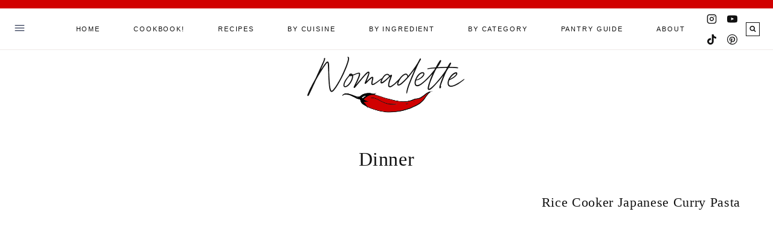

--- FILE ---
content_type: text/html; charset=UTF-8
request_url: https://nomadette.com/category/recipes/dinner/page/15/
body_size: 45219
content:
<!doctype html><html lang="en-US" class="no-js" itemtype="https://schema.org/Blog" itemscope><head><script data-no-optimize="1">var litespeed_docref=sessionStorage.getItem("litespeed_docref");litespeed_docref&&(Object.defineProperty(document,"referrer",{get:function(){return litespeed_docref}}),sessionStorage.removeItem("litespeed_docref"));</script> <meta charset="UTF-8"><meta name="viewport" content="width=device-width, initial-scale=1, minimum-scale=1"><meta name='robots' content='index, follow, max-image-preview:large, max-snippet:-1, max-video-preview:-1' /><title>Dinner Archives - Page 15 of 47 - Nomadette</title><link rel="canonical" href="https://nomadette.com/category/recipes/dinner/page/15/" /><link rel="prev" href="https://nomadette.com/category/recipes/dinner/page/14/" /><link rel="next" href="https://nomadette.com/category/recipes/dinner/page/16/" /><meta property="og:locale" content="en_US" /><meta property="og:type" content="article" /><meta property="og:title" content="Dinner Archives - Page 15 of 47 - Nomadette" /><meta property="og:url" content="https://nomadette.com/category/recipes/dinner/" /><meta property="og:site_name" content="Nomadette" /><meta name="twitter:card" content="summary_large_image" /> <script type="application/ld+json" class="yoast-schema-graph">{"@context":"https://schema.org","@graph":[{"@type":"CollectionPage","@id":"https://nomadette.com/category/recipes/dinner/","url":"https://nomadette.com/category/recipes/dinner/page/15/","name":"Dinner Archives - Page 15 of 47 - Nomadette","isPartOf":{"@id":"https://nomadette.com/#website"},"primaryImageOfPage":{"@id":"https://nomadette.com/category/recipes/dinner/page/15/#primaryimage"},"image":{"@id":"https://nomadette.com/category/recipes/dinner/page/15/#primaryimage"},"thumbnailUrl":"https://nomadette.com/wp-content/uploads/2024/02/Stir-Fried-Rice-Cakes-scaled.jpg","breadcrumb":{"@id":"https://nomadette.com/category/recipes/dinner/page/15/#breadcrumb"},"inLanguage":"en-US"},{"@type":"ImageObject","inLanguage":"en-US","@id":"https://nomadette.com/category/recipes/dinner/page/15/#primaryimage","url":"https://nomadette.com/wp-content/uploads/2024/02/Stir-Fried-Rice-Cakes-scaled.jpg","contentUrl":"https://nomadette.com/wp-content/uploads/2024/02/Stir-Fried-Rice-Cakes-scaled.jpg","width":1365,"height":2048},{"@type":"BreadcrumbList","@id":"https://nomadette.com/category/recipes/dinner/page/15/#breadcrumb","itemListElement":[{"@type":"ListItem","position":1,"name":"Home","item":"https://nomadette.com/"},{"@type":"ListItem","position":2,"name":"Recipes","item":"https://nomadette.com/category/recipes/"},{"@type":"ListItem","position":3,"name":"Dinner"}]},{"@type":"WebSite","@id":"https://nomadette.com/#website","url":"https://nomadette.com/","name":"Nomadette","description":"Effortlessly Easy Asian Recipes for Every Craving!","publisher":{"@id":"https://nomadette.com/#organization"},"potentialAction":[{"@type":"SearchAction","target":{"@type":"EntryPoint","urlTemplate":"https://nomadette.com/?s={search_term_string}"},"query-input":{"@type":"PropertyValueSpecification","valueRequired":true,"valueName":"search_term_string"}}],"inLanguage":"en-US"},{"@type":"Organization","@id":"https://nomadette.com/#organization","name":"Nomadette","url":"https://nomadette.com/","logo":{"@type":"ImageObject","inLanguage":"en-US","@id":"https://nomadette.com/#/schema/logo/image/","url":"https://nomadette.com/wp-content/uploads/2025/07/cropped-Chilli-red-e1753867233908.png","contentUrl":"https://nomadette.com/wp-content/uploads/2025/07/cropped-Chilli-red-e1753867233908.png","width":1195,"height":377,"caption":"Nomadette"},"image":{"@id":"https://nomadette.com/#/schema/logo/image/"}}]}</script> <link rel='dns-prefetch' href='//assets.pinterest.com' /><link rel='dns-prefetch' href='//scripts.mediavine.com' /><link rel='dns-prefetch' href='//www.googletagmanager.com' /><link rel="alternate" type="application/rss+xml" title="Nomadette &raquo; Feed" href="https://nomadette.com/feed/" /><link rel="alternate" type="application/rss+xml" title="Nomadette &raquo; Comments Feed" href="https://nomadette.com/comments/feed/" /> <script id="wpp-js" type="litespeed/javascript" data-src="https://nomadette.com/wp-content/plugins/wordpress-popular-posts/assets/js/wpp.min.js?ver=7.3.6" data-sampling="0" data-sampling-rate="100" data-api-url="https://nomadette.com/wp-json/wordpress-popular-posts" data-post-id="0" data-token="bca15f750a" data-lang="0" data-debug="0"></script> <script type="litespeed/javascript">document.documentElement.classList.remove('no-js')</script> <link rel="alternate" type="application/rss+xml" title="Nomadette &raquo; Dinner Category Feed" href="https://nomadette.com/category/recipes/dinner/feed/" /> <script type="litespeed/javascript">(()=>{"use strict";const e=[400,500,600,700,800,900],t=e=>`wprm-min-${e}`,n=e=>`wprm-max-${e}`,s=new Set,o="ResizeObserver"in window,r=o?new ResizeObserver((e=>{for(const t of e)c(t.target)})):null,i=.5/(window.devicePixelRatio||1);function c(s){const o=s.getBoundingClientRect().width||0;for(let r=0;r<e.length;r++){const c=e[r],a=o<=c+i;o>c+i?s.classList.add(t(c)):s.classList.remove(t(c)),a?s.classList.add(n(c)):s.classList.remove(n(c))}}function a(e){s.has(e)||(s.add(e),r&&r.observe(e),c(e))}!function(e=document){e.querySelectorAll(".wprm-recipe").forEach(a)}();if(new MutationObserver((e=>{for(const t of e)for(const e of t.addedNodes)e instanceof Element&&(e.matches?.(".wprm-recipe")&&a(e),e.querySelectorAll?.(".wprm-recipe").forEach(a))})).observe(document.documentElement,{childList:!0,subtree:!0}),!o){let e=0;addEventListener("resize",(()=>{e&&cancelAnimationFrame(e),e=requestAnimationFrame((()=>s.forEach(c)))}),{passive:!0})}})()</script> <style>.lazyload,
			.lazyloading {
				max-width: 100%;
			}</style><style id='wp-img-auto-sizes-contain-inline-css'>img:is([sizes=auto i],[sizes^="auto," i]){contain-intrinsic-size:3000px 1500px}
/*# sourceURL=wp-img-auto-sizes-contain-inline-css */</style><link data-optimized="2" rel="stylesheet" href="https://nomadette.com/wp-content/litespeed/css/8dd669c3d36e9bbac313c9cc5e89a27d.css?ver=e594c" /><style id='wp-emoji-styles-inline-css'>img.wp-smiley, img.emoji {
		display: inline !important;
		border: none !important;
		box-shadow: none !important;
		height: 1em !important;
		width: 1em !important;
		margin: 0 0.07em !important;
		vertical-align: -0.1em !important;
		background: none !important;
		padding: 0 !important;
	}
/*# sourceURL=wp-emoji-styles-inline-css */</style><style id='wp-block-social-links-inline-css'>.wp-block-social-links{background:none;box-sizing:border-box;margin-left:0;padding-left:0;padding-right:0;text-indent:0}.wp-block-social-links .wp-social-link a,.wp-block-social-links .wp-social-link a:hover{border-bottom:0;box-shadow:none;text-decoration:none}.wp-block-social-links .wp-social-link svg{height:1em;width:1em}.wp-block-social-links .wp-social-link span:not(.screen-reader-text){font-size:.65em;margin-left:.5em;margin-right:.5em}.wp-block-social-links.has-small-icon-size{font-size:16px}.wp-block-social-links,.wp-block-social-links.has-normal-icon-size{font-size:24px}.wp-block-social-links.has-large-icon-size{font-size:36px}.wp-block-social-links.has-huge-icon-size{font-size:48px}.wp-block-social-links.aligncenter{display:flex;justify-content:center}.wp-block-social-links.alignright{justify-content:flex-end}.wp-block-social-link{border-radius:9999px;display:block}@media not (prefers-reduced-motion){.wp-block-social-link{transition:transform .1s ease}}.wp-block-social-link{height:auto}.wp-block-social-link a{align-items:center;display:flex;line-height:0}.wp-block-social-link:hover{transform:scale(1.1)}.wp-block-social-links .wp-block-social-link.wp-social-link{display:inline-block;margin:0;padding:0}.wp-block-social-links .wp-block-social-link.wp-social-link .wp-block-social-link-anchor,.wp-block-social-links .wp-block-social-link.wp-social-link .wp-block-social-link-anchor svg,.wp-block-social-links .wp-block-social-link.wp-social-link .wp-block-social-link-anchor:active,.wp-block-social-links .wp-block-social-link.wp-social-link .wp-block-social-link-anchor:hover,.wp-block-social-links .wp-block-social-link.wp-social-link .wp-block-social-link-anchor:visited{color:currentColor;fill:currentColor}:where(.wp-block-social-links:not(.is-style-logos-only)) .wp-social-link{background-color:#f0f0f0;color:#444}:where(.wp-block-social-links:not(.is-style-logos-only)) .wp-social-link-amazon{background-color:#f90;color:#fff}:where(.wp-block-social-links:not(.is-style-logos-only)) .wp-social-link-bandcamp{background-color:#1ea0c3;color:#fff}:where(.wp-block-social-links:not(.is-style-logos-only)) .wp-social-link-behance{background-color:#0757fe;color:#fff}:where(.wp-block-social-links:not(.is-style-logos-only)) .wp-social-link-bluesky{background-color:#0a7aff;color:#fff}:where(.wp-block-social-links:not(.is-style-logos-only)) .wp-social-link-codepen{background-color:#1e1f26;color:#fff}:where(.wp-block-social-links:not(.is-style-logos-only)) .wp-social-link-deviantart{background-color:#02e49b;color:#fff}:where(.wp-block-social-links:not(.is-style-logos-only)) .wp-social-link-discord{background-color:#5865f2;color:#fff}:where(.wp-block-social-links:not(.is-style-logos-only)) .wp-social-link-dribbble{background-color:#e94c89;color:#fff}:where(.wp-block-social-links:not(.is-style-logos-only)) .wp-social-link-dropbox{background-color:#4280ff;color:#fff}:where(.wp-block-social-links:not(.is-style-logos-only)) .wp-social-link-etsy{background-color:#f45800;color:#fff}:where(.wp-block-social-links:not(.is-style-logos-only)) .wp-social-link-facebook{background-color:#0866ff;color:#fff}:where(.wp-block-social-links:not(.is-style-logos-only)) .wp-social-link-fivehundredpx{background-color:#000;color:#fff}:where(.wp-block-social-links:not(.is-style-logos-only)) .wp-social-link-flickr{background-color:#0461dd;color:#fff}:where(.wp-block-social-links:not(.is-style-logos-only)) .wp-social-link-foursquare{background-color:#e65678;color:#fff}:where(.wp-block-social-links:not(.is-style-logos-only)) .wp-social-link-github{background-color:#24292d;color:#fff}:where(.wp-block-social-links:not(.is-style-logos-only)) .wp-social-link-goodreads{background-color:#eceadd;color:#382110}:where(.wp-block-social-links:not(.is-style-logos-only)) .wp-social-link-google{background-color:#ea4434;color:#fff}:where(.wp-block-social-links:not(.is-style-logos-only)) .wp-social-link-gravatar{background-color:#1d4fc4;color:#fff}:where(.wp-block-social-links:not(.is-style-logos-only)) .wp-social-link-instagram{background-color:#f00075;color:#fff}:where(.wp-block-social-links:not(.is-style-logos-only)) .wp-social-link-lastfm{background-color:#e21b24;color:#fff}:where(.wp-block-social-links:not(.is-style-logos-only)) .wp-social-link-linkedin{background-color:#0d66c2;color:#fff}:where(.wp-block-social-links:not(.is-style-logos-only)) .wp-social-link-mastodon{background-color:#3288d4;color:#fff}:where(.wp-block-social-links:not(.is-style-logos-only)) .wp-social-link-medium{background-color:#000;color:#fff}:where(.wp-block-social-links:not(.is-style-logos-only)) .wp-social-link-meetup{background-color:#f6405f;color:#fff}:where(.wp-block-social-links:not(.is-style-logos-only)) .wp-social-link-patreon{background-color:#000;color:#fff}:where(.wp-block-social-links:not(.is-style-logos-only)) .wp-social-link-pinterest{background-color:#e60122;color:#fff}:where(.wp-block-social-links:not(.is-style-logos-only)) .wp-social-link-pocket{background-color:#ef4155;color:#fff}:where(.wp-block-social-links:not(.is-style-logos-only)) .wp-social-link-reddit{background-color:#ff4500;color:#fff}:where(.wp-block-social-links:not(.is-style-logos-only)) .wp-social-link-skype{background-color:#0478d7;color:#fff}:where(.wp-block-social-links:not(.is-style-logos-only)) .wp-social-link-snapchat{background-color:#fefc00;color:#fff;stroke:#000}:where(.wp-block-social-links:not(.is-style-logos-only)) .wp-social-link-soundcloud{background-color:#ff5600;color:#fff}:where(.wp-block-social-links:not(.is-style-logos-only)) .wp-social-link-spotify{background-color:#1bd760;color:#fff}:where(.wp-block-social-links:not(.is-style-logos-only)) .wp-social-link-telegram{background-color:#2aabee;color:#fff}:where(.wp-block-social-links:not(.is-style-logos-only)) .wp-social-link-threads{background-color:#000;color:#fff}:where(.wp-block-social-links:not(.is-style-logos-only)) .wp-social-link-tiktok{background-color:#000;color:#fff}:where(.wp-block-social-links:not(.is-style-logos-only)) .wp-social-link-tumblr{background-color:#011835;color:#fff}:where(.wp-block-social-links:not(.is-style-logos-only)) .wp-social-link-twitch{background-color:#6440a4;color:#fff}:where(.wp-block-social-links:not(.is-style-logos-only)) .wp-social-link-twitter{background-color:#1da1f2;color:#fff}:where(.wp-block-social-links:not(.is-style-logos-only)) .wp-social-link-vimeo{background-color:#1eb7ea;color:#fff}:where(.wp-block-social-links:not(.is-style-logos-only)) .wp-social-link-vk{background-color:#4680c2;color:#fff}:where(.wp-block-social-links:not(.is-style-logos-only)) .wp-social-link-wordpress{background-color:#3499cd;color:#fff}:where(.wp-block-social-links:not(.is-style-logos-only)) .wp-social-link-whatsapp{background-color:#25d366;color:#fff}:where(.wp-block-social-links:not(.is-style-logos-only)) .wp-social-link-x{background-color:#000;color:#fff}:where(.wp-block-social-links:not(.is-style-logos-only)) .wp-social-link-yelp{background-color:#d32422;color:#fff}:where(.wp-block-social-links:not(.is-style-logos-only)) .wp-social-link-youtube{background-color:red;color:#fff}:where(.wp-block-social-links.is-style-logos-only) .wp-social-link{background:none}:where(.wp-block-social-links.is-style-logos-only) .wp-social-link svg{height:1.25em;width:1.25em}:where(.wp-block-social-links.is-style-logos-only) .wp-social-link-amazon{color:#f90}:where(.wp-block-social-links.is-style-logos-only) .wp-social-link-bandcamp{color:#1ea0c3}:where(.wp-block-social-links.is-style-logos-only) .wp-social-link-behance{color:#0757fe}:where(.wp-block-social-links.is-style-logos-only) .wp-social-link-bluesky{color:#0a7aff}:where(.wp-block-social-links.is-style-logos-only) .wp-social-link-codepen{color:#1e1f26}:where(.wp-block-social-links.is-style-logos-only) .wp-social-link-deviantart{color:#02e49b}:where(.wp-block-social-links.is-style-logos-only) .wp-social-link-discord{color:#5865f2}:where(.wp-block-social-links.is-style-logos-only) .wp-social-link-dribbble{color:#e94c89}:where(.wp-block-social-links.is-style-logos-only) .wp-social-link-dropbox{color:#4280ff}:where(.wp-block-social-links.is-style-logos-only) .wp-social-link-etsy{color:#f45800}:where(.wp-block-social-links.is-style-logos-only) .wp-social-link-facebook{color:#0866ff}:where(.wp-block-social-links.is-style-logos-only) .wp-social-link-fivehundredpx{color:#000}:where(.wp-block-social-links.is-style-logos-only) .wp-social-link-flickr{color:#0461dd}:where(.wp-block-social-links.is-style-logos-only) .wp-social-link-foursquare{color:#e65678}:where(.wp-block-social-links.is-style-logos-only) .wp-social-link-github{color:#24292d}:where(.wp-block-social-links.is-style-logos-only) .wp-social-link-goodreads{color:#382110}:where(.wp-block-social-links.is-style-logos-only) .wp-social-link-google{color:#ea4434}:where(.wp-block-social-links.is-style-logos-only) .wp-social-link-gravatar{color:#1d4fc4}:where(.wp-block-social-links.is-style-logos-only) .wp-social-link-instagram{color:#f00075}:where(.wp-block-social-links.is-style-logos-only) .wp-social-link-lastfm{color:#e21b24}:where(.wp-block-social-links.is-style-logos-only) .wp-social-link-linkedin{color:#0d66c2}:where(.wp-block-social-links.is-style-logos-only) .wp-social-link-mastodon{color:#3288d4}:where(.wp-block-social-links.is-style-logos-only) .wp-social-link-medium{color:#000}:where(.wp-block-social-links.is-style-logos-only) .wp-social-link-meetup{color:#f6405f}:where(.wp-block-social-links.is-style-logos-only) .wp-social-link-patreon{color:#000}:where(.wp-block-social-links.is-style-logos-only) .wp-social-link-pinterest{color:#e60122}:where(.wp-block-social-links.is-style-logos-only) .wp-social-link-pocket{color:#ef4155}:where(.wp-block-social-links.is-style-logos-only) .wp-social-link-reddit{color:#ff4500}:where(.wp-block-social-links.is-style-logos-only) .wp-social-link-skype{color:#0478d7}:where(.wp-block-social-links.is-style-logos-only) .wp-social-link-snapchat{color:#fff;stroke:#000}:where(.wp-block-social-links.is-style-logos-only) .wp-social-link-soundcloud{color:#ff5600}:where(.wp-block-social-links.is-style-logos-only) .wp-social-link-spotify{color:#1bd760}:where(.wp-block-social-links.is-style-logos-only) .wp-social-link-telegram{color:#2aabee}:where(.wp-block-social-links.is-style-logos-only) .wp-social-link-threads{color:#000}:where(.wp-block-social-links.is-style-logos-only) .wp-social-link-tiktok{color:#000}:where(.wp-block-social-links.is-style-logos-only) .wp-social-link-tumblr{color:#011835}:where(.wp-block-social-links.is-style-logos-only) .wp-social-link-twitch{color:#6440a4}:where(.wp-block-social-links.is-style-logos-only) .wp-social-link-twitter{color:#1da1f2}:where(.wp-block-social-links.is-style-logos-only) .wp-social-link-vimeo{color:#1eb7ea}:where(.wp-block-social-links.is-style-logos-only) .wp-social-link-vk{color:#4680c2}:where(.wp-block-social-links.is-style-logos-only) .wp-social-link-whatsapp{color:#25d366}:where(.wp-block-social-links.is-style-logos-only) .wp-social-link-wordpress{color:#3499cd}:where(.wp-block-social-links.is-style-logos-only) .wp-social-link-x{color:#000}:where(.wp-block-social-links.is-style-logos-only) .wp-social-link-yelp{color:#d32422}:where(.wp-block-social-links.is-style-logos-only) .wp-social-link-youtube{color:red}.wp-block-social-links.is-style-pill-shape .wp-social-link{width:auto}:root :where(.wp-block-social-links .wp-social-link a){padding:.25em}:root :where(.wp-block-social-links.is-style-logos-only .wp-social-link a){padding:0}:root :where(.wp-block-social-links.is-style-pill-shape .wp-social-link a){padding-left:.6666666667em;padding-right:.6666666667em}.wp-block-social-links:not(.has-icon-color):not(.has-icon-background-color) .wp-social-link-snapchat .wp-block-social-link-label{color:#000}
/*# sourceURL=https://nomadette.com/wp-includes/blocks/social-links/style.min.css */</style><style id='global-styles-inline-css'>:root{--wp--preset--aspect-ratio--square: 1;--wp--preset--aspect-ratio--4-3: 4/3;--wp--preset--aspect-ratio--3-4: 3/4;--wp--preset--aspect-ratio--3-2: 3/2;--wp--preset--aspect-ratio--2-3: 2/3;--wp--preset--aspect-ratio--16-9: 16/9;--wp--preset--aspect-ratio--9-16: 9/16;--wp--preset--color--black: #000000;--wp--preset--color--cyan-bluish-gray: #abb8c3;--wp--preset--color--white: #ffffff;--wp--preset--color--pale-pink: #f78da7;--wp--preset--color--vivid-red: #cf2e2e;--wp--preset--color--luminous-vivid-orange: #ff6900;--wp--preset--color--luminous-vivid-amber: #fcb900;--wp--preset--color--light-green-cyan: #7bdcb5;--wp--preset--color--vivid-green-cyan: #00d084;--wp--preset--color--pale-cyan-blue: #8ed1fc;--wp--preset--color--vivid-cyan-blue: #0693e3;--wp--preset--color--vivid-purple: #9b51e0;--wp--preset--color--theme-palette-1: var(--global-palette1);--wp--preset--color--theme-palette-2: var(--global-palette2);--wp--preset--color--theme-palette-3: var(--global-palette3);--wp--preset--color--theme-palette-4: var(--global-palette4);--wp--preset--color--theme-palette-5: var(--global-palette5);--wp--preset--color--theme-palette-6: var(--global-palette6);--wp--preset--color--theme-palette-7: var(--global-palette7);--wp--preset--color--theme-palette-8: var(--global-palette8);--wp--preset--color--theme-palette-9: var(--global-palette9);--wp--preset--gradient--vivid-cyan-blue-to-vivid-purple: linear-gradient(135deg,rgb(6,147,227) 0%,rgb(155,81,224) 100%);--wp--preset--gradient--light-green-cyan-to-vivid-green-cyan: linear-gradient(135deg,rgb(122,220,180) 0%,rgb(0,208,130) 100%);--wp--preset--gradient--luminous-vivid-amber-to-luminous-vivid-orange: linear-gradient(135deg,rgb(252,185,0) 0%,rgb(255,105,0) 100%);--wp--preset--gradient--luminous-vivid-orange-to-vivid-red: linear-gradient(135deg,rgb(255,105,0) 0%,rgb(207,46,46) 100%);--wp--preset--gradient--very-light-gray-to-cyan-bluish-gray: linear-gradient(135deg,rgb(238,238,238) 0%,rgb(169,184,195) 100%);--wp--preset--gradient--cool-to-warm-spectrum: linear-gradient(135deg,rgb(74,234,220) 0%,rgb(151,120,209) 20%,rgb(207,42,186) 40%,rgb(238,44,130) 60%,rgb(251,105,98) 80%,rgb(254,248,76) 100%);--wp--preset--gradient--blush-light-purple: linear-gradient(135deg,rgb(255,206,236) 0%,rgb(152,150,240) 100%);--wp--preset--gradient--blush-bordeaux: linear-gradient(135deg,rgb(254,205,165) 0%,rgb(254,45,45) 50%,rgb(107,0,62) 100%);--wp--preset--gradient--luminous-dusk: linear-gradient(135deg,rgb(255,203,112) 0%,rgb(199,81,192) 50%,rgb(65,88,208) 100%);--wp--preset--gradient--pale-ocean: linear-gradient(135deg,rgb(255,245,203) 0%,rgb(182,227,212) 50%,rgb(51,167,181) 100%);--wp--preset--gradient--electric-grass: linear-gradient(135deg,rgb(202,248,128) 0%,rgb(113,206,126) 100%);--wp--preset--gradient--midnight: linear-gradient(135deg,rgb(2,3,129) 0%,rgb(40,116,252) 100%);--wp--preset--font-size--small: var(--global-font-size-small);--wp--preset--font-size--medium: var(--global-font-size-medium);--wp--preset--font-size--large: var(--global-font-size-large);--wp--preset--font-size--x-large: 42px;--wp--preset--font-size--larger: var(--global-font-size-larger);--wp--preset--font-size--xxlarge: var(--global-font-size-xxlarge);--wp--preset--spacing--20: 0.44rem;--wp--preset--spacing--30: 0.67rem;--wp--preset--spacing--40: 1rem;--wp--preset--spacing--50: 1.5rem;--wp--preset--spacing--60: 2.25rem;--wp--preset--spacing--70: 3.38rem;--wp--preset--spacing--80: 5.06rem;--wp--preset--shadow--natural: 6px 6px 9px rgba(0, 0, 0, 0.2);--wp--preset--shadow--deep: 12px 12px 50px rgba(0, 0, 0, 0.4);--wp--preset--shadow--sharp: 6px 6px 0px rgba(0, 0, 0, 0.2);--wp--preset--shadow--outlined: 6px 6px 0px -3px rgb(255, 255, 255), 6px 6px rgb(0, 0, 0);--wp--preset--shadow--crisp: 6px 6px 0px rgb(0, 0, 0);}:where(.is-layout-flex){gap: 0.5em;}:where(.is-layout-grid){gap: 0.5em;}body .is-layout-flex{display: flex;}.is-layout-flex{flex-wrap: wrap;align-items: center;}.is-layout-flex > :is(*, div){margin: 0;}body .is-layout-grid{display: grid;}.is-layout-grid > :is(*, div){margin: 0;}:where(.wp-block-columns.is-layout-flex){gap: 2em;}:where(.wp-block-columns.is-layout-grid){gap: 2em;}:where(.wp-block-post-template.is-layout-flex){gap: 1.25em;}:where(.wp-block-post-template.is-layout-grid){gap: 1.25em;}.has-black-color{color: var(--wp--preset--color--black) !important;}.has-cyan-bluish-gray-color{color: var(--wp--preset--color--cyan-bluish-gray) !important;}.has-white-color{color: var(--wp--preset--color--white) !important;}.has-pale-pink-color{color: var(--wp--preset--color--pale-pink) !important;}.has-vivid-red-color{color: var(--wp--preset--color--vivid-red) !important;}.has-luminous-vivid-orange-color{color: var(--wp--preset--color--luminous-vivid-orange) !important;}.has-luminous-vivid-amber-color{color: var(--wp--preset--color--luminous-vivid-amber) !important;}.has-light-green-cyan-color{color: var(--wp--preset--color--light-green-cyan) !important;}.has-vivid-green-cyan-color{color: var(--wp--preset--color--vivid-green-cyan) !important;}.has-pale-cyan-blue-color{color: var(--wp--preset--color--pale-cyan-blue) !important;}.has-vivid-cyan-blue-color{color: var(--wp--preset--color--vivid-cyan-blue) !important;}.has-vivid-purple-color{color: var(--wp--preset--color--vivid-purple) !important;}.has-black-background-color{background-color: var(--wp--preset--color--black) !important;}.has-cyan-bluish-gray-background-color{background-color: var(--wp--preset--color--cyan-bluish-gray) !important;}.has-white-background-color{background-color: var(--wp--preset--color--white) !important;}.has-pale-pink-background-color{background-color: var(--wp--preset--color--pale-pink) !important;}.has-vivid-red-background-color{background-color: var(--wp--preset--color--vivid-red) !important;}.has-luminous-vivid-orange-background-color{background-color: var(--wp--preset--color--luminous-vivid-orange) !important;}.has-luminous-vivid-amber-background-color{background-color: var(--wp--preset--color--luminous-vivid-amber) !important;}.has-light-green-cyan-background-color{background-color: var(--wp--preset--color--light-green-cyan) !important;}.has-vivid-green-cyan-background-color{background-color: var(--wp--preset--color--vivid-green-cyan) !important;}.has-pale-cyan-blue-background-color{background-color: var(--wp--preset--color--pale-cyan-blue) !important;}.has-vivid-cyan-blue-background-color{background-color: var(--wp--preset--color--vivid-cyan-blue) !important;}.has-vivid-purple-background-color{background-color: var(--wp--preset--color--vivid-purple) !important;}.has-black-border-color{border-color: var(--wp--preset--color--black) !important;}.has-cyan-bluish-gray-border-color{border-color: var(--wp--preset--color--cyan-bluish-gray) !important;}.has-white-border-color{border-color: var(--wp--preset--color--white) !important;}.has-pale-pink-border-color{border-color: var(--wp--preset--color--pale-pink) !important;}.has-vivid-red-border-color{border-color: var(--wp--preset--color--vivid-red) !important;}.has-luminous-vivid-orange-border-color{border-color: var(--wp--preset--color--luminous-vivid-orange) !important;}.has-luminous-vivid-amber-border-color{border-color: var(--wp--preset--color--luminous-vivid-amber) !important;}.has-light-green-cyan-border-color{border-color: var(--wp--preset--color--light-green-cyan) !important;}.has-vivid-green-cyan-border-color{border-color: var(--wp--preset--color--vivid-green-cyan) !important;}.has-pale-cyan-blue-border-color{border-color: var(--wp--preset--color--pale-cyan-blue) !important;}.has-vivid-cyan-blue-border-color{border-color: var(--wp--preset--color--vivid-cyan-blue) !important;}.has-vivid-purple-border-color{border-color: var(--wp--preset--color--vivid-purple) !important;}.has-vivid-cyan-blue-to-vivid-purple-gradient-background{background: var(--wp--preset--gradient--vivid-cyan-blue-to-vivid-purple) !important;}.has-light-green-cyan-to-vivid-green-cyan-gradient-background{background: var(--wp--preset--gradient--light-green-cyan-to-vivid-green-cyan) !important;}.has-luminous-vivid-amber-to-luminous-vivid-orange-gradient-background{background: var(--wp--preset--gradient--luminous-vivid-amber-to-luminous-vivid-orange) !important;}.has-luminous-vivid-orange-to-vivid-red-gradient-background{background: var(--wp--preset--gradient--luminous-vivid-orange-to-vivid-red) !important;}.has-very-light-gray-to-cyan-bluish-gray-gradient-background{background: var(--wp--preset--gradient--very-light-gray-to-cyan-bluish-gray) !important;}.has-cool-to-warm-spectrum-gradient-background{background: var(--wp--preset--gradient--cool-to-warm-spectrum) !important;}.has-blush-light-purple-gradient-background{background: var(--wp--preset--gradient--blush-light-purple) !important;}.has-blush-bordeaux-gradient-background{background: var(--wp--preset--gradient--blush-bordeaux) !important;}.has-luminous-dusk-gradient-background{background: var(--wp--preset--gradient--luminous-dusk) !important;}.has-pale-ocean-gradient-background{background: var(--wp--preset--gradient--pale-ocean) !important;}.has-electric-grass-gradient-background{background: var(--wp--preset--gradient--electric-grass) !important;}.has-midnight-gradient-background{background: var(--wp--preset--gradient--midnight) !important;}.has-small-font-size{font-size: var(--wp--preset--font-size--small) !important;}.has-medium-font-size{font-size: var(--wp--preset--font-size--medium) !important;}.has-large-font-size{font-size: var(--wp--preset--font-size--large) !important;}.has-x-large-font-size{font-size: var(--wp--preset--font-size--x-large) !important;}
/*# sourceURL=global-styles-inline-css */</style><style id='core-block-supports-inline-css'>.wp-container-core-social-links-is-layout-937ffba9{justify-content:center;}
/*# sourceURL=core-block-supports-inline-css */</style><style id='classic-theme-styles-inline-css'>/*! This file is auto-generated */
.wp-block-button__link{color:#fff;background-color:#32373c;border-radius:9999px;box-shadow:none;text-decoration:none;padding:calc(.667em + 2px) calc(1.333em + 2px);font-size:1.125em}.wp-block-file__button{background:#32373c;color:#fff;text-decoration:none}
/*# sourceURL=/wp-includes/css/classic-themes.min.css */</style><style id='wpzoom-rcb-block-style-css-inline-css'>.wp-block-wpzoom-recipe-card-block-recipe-card ul.wpzoom-rating-stars>li.wpz-star-icon,
                    .wpzoom-rcb-comment-rating-form .wpzoom-rcb-comment-rating-stars label span.wpz-star-icon,
                    .wpzoom-rcb-comment-rating .wpzoom-rcb-comment-rating-stars span.wpz-star-icon,
                    ul.wpzoom-rating-stars > li.wpz-star-icon {
                        color: #D10000;
                    }
                    .wp-block-wpzoom-recipe-card-block-recipe-card .recipe-card-cta-instagram .cta-text-subtitle {
                        color: #7C848A;
                    }
                    .wp-block-wpzoom-recipe-card-block-recipe-card .recipe-card-cta-instagram .cta-brand-icon .fa-instagram {
                        color: ;
                    }
                    .wp-block-wpzoom-recipe-card-block-recipe-card .recipe-card-cta-pinterest .cta-text-subtitle {
                        color: #7C848A;
                    }
                    .wp-block-wpzoom-recipe-card-block-recipe-card .recipe-card-cta-pinterest .cta-brand-icon .fa-pinterest {
                        color: #C62122;
                    }
                    .wp-block-wpzoom-recipe-card-block-recipe-card .recipe-card-cta-facebook .cta-text-subtitle {
                        color: #7C848A;
                    }
                    .wp-block-wpzoom-recipe-card-block-recipe-card .recipe-card-cta-facebook .cta-brand-icon .fa-facebook {
                        color: #1877F2;
                    }
/*# sourceURL=wpzoom-rcb-block-style-css-inline-css */</style><style id='kadence-global-inline-css'>/* Kadence Base CSS */
:root{--global-palette1:#111111;--global-palette2:#777777;--global-palette3:#111111;--global-palette4:#111111;--global-palette5:#d10000;--global-palette6:#f7f4f3;--global-palette7:#f7f4f3;--global-palette8:#f7f4f3;--global-palette9:#ffffff;--global-palette9rgb:255, 255, 255;--global-palette-highlight:#d10000;--global-palette-highlight-alt:var(--global-palette2);--global-palette-highlight-alt2:var(--global-palette9);--global-palette-btn-bg:var(--global-palette1);--global-palette-btn-bg-hover:var(--global-palette6);--global-palette-btn:var(--global-palette9);--global-palette-btn-hover:var(--global-palette4);--global-body-font-family:Mulish, sans-serif;--global-heading-font-family:'Nanum Myeongjo', serif;--global-primary-nav-font-family:Mulish, sans-serif;--global-fallback-font:sans-serif;--global-display-fallback-font:sans-serif;--global-content-width:1330px;--global-content-wide-width:calc(1330px + 230px);--global-content-narrow-width:1140px;--global-content-edge-padding:1.5rem;--global-content-boxed-padding:0rem;--global-calc-content-width:calc(1330px - var(--global-content-edge-padding) - var(--global-content-edge-padding) );--wp--style--global--content-size:var(--global-calc-content-width);}.wp-site-blocks{--global-vw:calc( 100vw - ( 0.5 * var(--scrollbar-offset)));}body{background:var(--global-palette9);}body, input, select, optgroup, textarea{font-style:normal;font-weight:normal;font-size:20px;line-height:1.9;letter-spacing:0.03em;font-family:var(--global-body-font-family);color:var(--global-palette3);}.content-bg, body.content-style-unboxed .site{background:var(--global-palette9);}h1,h2,h3,h4,h5,h6{font-family:var(--global-heading-font-family);}h1{font-style:normal;font-weight:400;font-size:32px;line-height:1.3;letter-spacing:0.02em;text-transform:none;color:var(--global-palette4);}h2{font-style:normal;font-weight:normal;font-size:36px;line-height:1.3;letter-spacing:0.02em;color:var(--global-palette4);}h3{font-style:normal;font-weight:normal;font-size:30px;line-height:1.25;letter-spacing:0.02em;color:var(--global-palette4);}h4{font-style:normal;font-weight:normal;font-size:24px;line-height:1.7;letter-spacing:0.18em;font-family:Mulish, sans-serif;text-transform:uppercase;color:var(--global-palette4);}h5{font-style:normal;font-weight:400;font-size:44px;line-height:1.25;letter-spacing:0.01em;font-family:"Mia Script", Helvetica, Arial, sans-serif;color:var(--global-palette4);}h6{font-style:normal;font-weight:normal;font-size:28px;line-height:1.2;letter-spacing:0.02em;color:var(--global-palette4);}.entry-hero h1{font-style:normal;font-size:34px;letter-spacing:0.02em;color:var(--global-palette4);}@media all and (max-width: 767px){h1{font-size:28px;line-height:1.3;}.wp-site-blocks .entry-hero h1{font-size:32px;}}.entry-hero .kadence-breadcrumbs{max-width:1330px;}.site-container, .site-header-row-layout-contained, .site-footer-row-layout-contained, .entry-hero-layout-contained, .comments-area, .alignfull > .wp-block-cover__inner-container, .alignwide > .wp-block-cover__inner-container{max-width:var(--global-content-width);}.content-width-narrow .content-container.site-container, .content-width-narrow .hero-container.site-container{max-width:var(--global-content-narrow-width);}@media all and (min-width: 1560px){.wp-site-blocks .content-container  .alignwide{margin-left:-115px;margin-right:-115px;width:unset;max-width:unset;}}@media all and (min-width: 1400px){.content-width-narrow .wp-site-blocks .content-container .alignwide{margin-left:-130px;margin-right:-130px;width:unset;max-width:unset;}}.content-style-boxed .wp-site-blocks .entry-content .alignwide{margin-left:calc( -1 * var( --global-content-boxed-padding ) );margin-right:calc( -1 * var( --global-content-boxed-padding ) );}.content-area{margin-top:2rem;margin-bottom:2rem;}@media all and (max-width: 1024px){.content-area{margin-top:3rem;margin-bottom:3rem;}}@media all and (max-width: 767px){.content-area{margin-top:2rem;margin-bottom:2rem;}}@media all and (max-width: 1024px){:root{--global-content-boxed-padding:2rem;}}@media all and (max-width: 767px){:root{--global-content-boxed-padding:1.5rem;}}.entry-content-wrap{padding:0rem;}@media all and (max-width: 1024px){.entry-content-wrap{padding:2rem;}}@media all and (max-width: 767px){.entry-content-wrap{padding:1.5rem;}}.entry.single-entry{box-shadow:0px 0px 0px 0px rgba(0,0,0,0.05);}.entry.loop-entry{border-radius:0px 0px 0px 0px;box-shadow:0px 0px 0px 0px rgba(0,0,0,0.05);}.loop-entry .entry-content-wrap{padding:2rem;}@media all and (max-width: 1024px){.loop-entry .entry-content-wrap{padding:2rem;}}@media all and (max-width: 767px){.loop-entry .entry-content-wrap{padding:1.5rem;}}.has-sidebar:not(.has-left-sidebar) .content-container{grid-template-columns:1fr 26.5%;}.has-sidebar.has-left-sidebar .content-container{grid-template-columns:26.5% 1fr;}button, .button, .wp-block-button__link, input[type="button"], input[type="reset"], input[type="submit"], .fl-button, .elementor-button-wrapper .elementor-button, .wc-block-components-checkout-place-order-button, .wc-block-cart__submit{font-style:normal;font-weight:normal;font-size:11px;line-height:1.4;letter-spacing:0.2em;font-family:Mulish, sans-serif;text-transform:uppercase;border-radius:0px;padding:13px 24px 13px 24px;box-shadow:0px 0px 0px 0px rgba(0,0,0,0);}.wp-block-button.is-style-outline .wp-block-button__link{padding:13px 24px 13px 24px;}button:hover, button:focus, button:active, .button:hover, .button:focus, .button:active, .wp-block-button__link:hover, .wp-block-button__link:focus, .wp-block-button__link:active, input[type="button"]:hover, input[type="button"]:focus, input[type="button"]:active, input[type="reset"]:hover, input[type="reset"]:focus, input[type="reset"]:active, input[type="submit"]:hover, input[type="submit"]:focus, input[type="submit"]:active, .elementor-button-wrapper .elementor-button:hover, .elementor-button-wrapper .elementor-button:focus, .elementor-button-wrapper .elementor-button:active, .wc-block-cart__submit:hover{box-shadow:0px 0px 0px 0px rgba(0,0,0,0.1);}.kb-button.kb-btn-global-outline.kb-btn-global-inherit{padding-top:calc(13px - 2px);padding-right:calc(24px - 2px);padding-bottom:calc(13px - 2px);padding-left:calc(24px - 2px);}@media all and (min-width: 1025px){.transparent-header .entry-hero .entry-hero-container-inner{padding-top:calc(65px + 51px);}}@media all and (max-width: 1024px){.mobile-transparent-header .entry-hero .entry-hero-container-inner{padding-top:60px;}}@media all and (max-width: 767px){.mobile-transparent-header .entry-hero .entry-hero-container-inner{padding-top:70px;}}#kt-scroll-up-reader, #kt-scroll-up{border-radius:0px 0px 0px 0px;color:var(--global-palette4);border-color:rgba(0,0,0,0);bottom:16px;font-size:1.2em;padding:0.4em 0.4em 0.4em 0.4em;}#kt-scroll-up-reader.scroll-up-side-right, #kt-scroll-up.scroll-up-side-right{right:20px;}#kt-scroll-up-reader.scroll-up-side-left, #kt-scroll-up.scroll-up-side-left{left:20px;}@media all and (hover: hover){#kt-scroll-up-reader:hover, #kt-scroll-up:hover{color:var(--global-palette2);border-color:rgba(0,0,0,0);}}.loop-entry.type-post h2.entry-title{font-style:normal;font-weight:400;font-size:22px;letter-spacing:0.03em;font-family:var(--global-heading-font-family, inherit);text-transform:none;color:var(--global-palette4);}@media all and (max-width: 767px){.loop-entry.type-post h2.entry-title{font-size:18px;}}
/* Kadence Header CSS */
@media all and (max-width: 1024px){.mobile-transparent-header #masthead{position:absolute;left:0px;right:0px;z-index:100;}.kadence-scrollbar-fixer.mobile-transparent-header #masthead{right:var(--scrollbar-offset,0);}.mobile-transparent-header #masthead, .mobile-transparent-header .site-top-header-wrap .site-header-row-container-inner, .mobile-transparent-header .site-main-header-wrap .site-header-row-container-inner, .mobile-transparent-header .site-bottom-header-wrap .site-header-row-container-inner{background:transparent;}.site-header-row-tablet-layout-fullwidth, .site-header-row-tablet-layout-standard{padding:0px;}}@media all and (min-width: 1025px){.transparent-header #masthead{position:absolute;left:0px;right:0px;z-index:100;}.transparent-header.kadence-scrollbar-fixer #masthead{right:var(--scrollbar-offset,0);}.transparent-header #masthead, .transparent-header .site-top-header-wrap .site-header-row-container-inner, .transparent-header .site-main-header-wrap .site-header-row-container-inner, .transparent-header .site-bottom-header-wrap .site-header-row-container-inner{background:transparent;}}.site-branding a.brand img{max-width:155px;}.site-branding a.brand img.svg-logo-image{width:155px;}@media all and (max-width: 767px){.site-branding a.brand img{max-width:60px;}.site-branding a.brand img.svg-logo-image{width:60px;}}.site-branding{padding:0em 0em 0em 0em;}@media all and (max-width: 1024px){.site-branding{padding:1em 0em 1em 1.5em;}}@media all and (max-width: 767px){.site-branding{padding:0px 0px 4px 0px;}}.site-branding .site-title{font-style:normal;font-weight:400;font-size:68px;line-height:40px;letter-spacing:0em;font-family:"Mia Script", Helvetica, Arial, sans-serif;text-transform:none;color:var(--global-palette4);}@media all and (max-width: 1024px){.site-branding .site-title{font-size:40px;}}@media all and (max-width: 767px){.site-branding .site-title{font-size:32px;line-height:24px;}}#masthead, #masthead .kadence-sticky-header.item-is-fixed:not(.item-at-start):not(.site-header-row-container):not(.site-main-header-wrap), #masthead .kadence-sticky-header.item-is-fixed:not(.item-at-start) > .site-header-row-container-inner{background:var(--global-palette9);}.site-main-header-wrap .site-header-row-container-inner{border-top:0px none transparent;border-bottom:0px none transparent;}.site-main-header-inner-wrap{min-height:51px;}@media all and (max-width: 1024px){.site-main-header-inner-wrap{min-height:60px;}}@media all and (max-width: 767px){.site-main-header-wrap .site-header-row-container-inner{border-top:12px solid var(--global-palette5);border-bottom:1px solid #eeeae8;}.site-main-header-inner-wrap{min-height:70px;}}.site-main-header-wrap .site-header-row-container-inner>.site-container{padding:1em 0em 1em 0em;}@media all and (max-width: 1024px){.site-main-header-wrap .site-header-row-container-inner>.site-container{padding:0px 0px 0px 0px;}}@media all and (max-width: 767px){.site-main-header-wrap .site-header-row-container-inner>.site-container{padding:0em 1em 0em 1.5em;}}.site-top-header-wrap .site-header-row-container-inner{background:var(--global-palette9);border-top:14px solid var(--global-palette5);border-bottom:1px solid #eeeae8;}.site-top-header-inner-wrap{min-height:65px;}@media all and (max-width: 767px){.site-top-header-wrap .site-header-row-container-inner{border-bottom:0px solid #eeeae8;}}.site-top-header-wrap .site-header-row-container-inner>.site-container{padding:0px 20px 0px 0px;}#masthead .kadence-sticky-header.item-is-fixed:not(.item-at-start):not(.site-header-row-container):not(.item-hidden-above):not(.site-main-header-wrap), #masthead .kadence-sticky-header.item-is-fixed:not(.item-at-start):not(.item-hidden-above) > .site-header-row-container-inner{border-bottom:1px solid #eeeae8;}.header-navigation[class*="header-navigation-style-underline"] .header-menu-container.primary-menu-container>ul>li>a:after{width:calc( 100% - 5em);}.main-navigation .primary-menu-container > ul > li.menu-item > a{padding-left:calc(5em / 2);padding-right:calc(5em / 2);padding-top:2.44em;padding-bottom:2.44em;color:var(--global-palette3);}.main-navigation .primary-menu-container > ul > li.menu-item .dropdown-nav-special-toggle{right:calc(5em / 2);}.main-navigation .primary-menu-container > ul li.menu-item > a{font-style:normal;font-weight:normal;font-size:11px;line-height:1;letter-spacing:0.17em;font-family:var(--global-primary-nav-font-family);text-transform:uppercase;}.main-navigation .primary-menu-container > ul > li.menu-item > a:hover{color:var(--global-palette2);}.main-navigation .primary-menu-container > ul > li.menu-item.current-menu-item > a{color:var(--global-palette3);}.header-navigation .header-menu-container ul ul.sub-menu, .header-navigation .header-menu-container ul ul.submenu{background:var(--global-palette9);box-shadow:0px 0px 0px 0px rgba(0,0,0,0.1);}.header-navigation .header-menu-container ul ul li.menu-item, .header-menu-container ul.menu > li.kadence-menu-mega-enabled > ul > li.menu-item > a{border-bottom:1px solid #eeeae8;}.header-navigation .header-menu-container ul ul li.menu-item > a{width:180px;padding-top:1.2em;padding-bottom:1.2em;color:var(--global-palette4);font-style:normal;font-weight:400;font-size:11px;line-height:1.6;letter-spacing:0.17em;text-transform:uppercase;}.header-navigation .header-menu-container ul ul li.menu-item > a:hover{color:var(--global-palette2);background:var(--global-palette9);}.header-navigation .header-menu-container ul ul li.menu-item.current-menu-item > a{color:var(--global-palette4);background:var(--global-palette9);}.mobile-toggle-open-container .menu-toggle-open, .mobile-toggle-open-container .menu-toggle-open:focus{color:var(--global-palette4);padding:0.4em 0.6em 0.4em 0.6em;font-size:14px;}.mobile-toggle-open-container .menu-toggle-open.menu-toggle-style-bordered{border:1px solid currentColor;}.mobile-toggle-open-container .menu-toggle-open .menu-toggle-icon{font-size:20px;}.mobile-toggle-open-container .menu-toggle-open:hover, .mobile-toggle-open-container .menu-toggle-open:focus-visible{color:var(--global-palette-highlight);}.mobile-navigation ul li{font-style:normal;font-weight:normal;font-size:12px;line-height:0px;letter-spacing:0.15em;font-family:Mulish, sans-serif;text-transform:uppercase;}@media all and (max-width: 767px){.mobile-navigation ul li{font-size:12px;}}.mobile-navigation ul li a{padding-top:1.9em;padding-bottom:1.9em;}.mobile-navigation ul li > a, .mobile-navigation ul li.menu-item-has-children > .drawer-nav-drop-wrap{background:rgba(255,255,255,0);color:var(--global-palette4);}.mobile-navigation ul li > a:hover, .mobile-navigation ul li.menu-item-has-children > .drawer-nav-drop-wrap:hover{color:var(--global-palette4);}.mobile-navigation ul li.current-menu-item > a, .mobile-navigation ul li.current-menu-item.menu-item-has-children > .drawer-nav-drop-wrap{color:var(--global-palette4);}.mobile-navigation ul li.menu-item-has-children .drawer-nav-drop-wrap, .mobile-navigation ul li:not(.menu-item-has-children) a{border-bottom:1px solid #eeeae8;}.mobile-navigation:not(.drawer-navigation-parent-toggle-true) ul li.menu-item-has-children .drawer-nav-drop-wrap button{border-left:1px solid #eeeae8;}#mobile-drawer .drawer-inner, #mobile-drawer.popup-drawer-layout-fullwidth.popup-drawer-animation-slice .pop-portion-bg, #mobile-drawer.popup-drawer-layout-fullwidth.popup-drawer-animation-slice.pop-animated.show-drawer .drawer-inner{background:var(--global-palette9);}#mobile-drawer .drawer-header .drawer-toggle{padding:1.5em 0em 0em 0em;font-size:22px;}#mobile-drawer .drawer-header .drawer-toggle, #mobile-drawer .drawer-header .drawer-toggle:focus{color:var(--global-palette4);}#mobile-drawer .drawer-header .drawer-toggle:hover, #mobile-drawer .drawer-header .drawer-toggle:focus:hover{color:var(--global-palette4);}.header-html{margin:0px 10px 0px 0px;}.header-social-wrap .header-social-inner-wrap{font-size:0.85em;gap:0.2em;}.header-social-wrap .header-social-inner-wrap .social-button{color:var(--global-palette3);background:rgba(215,220,220,0);border:2px none transparent;border-radius:3px;}.header-social-wrap .header-social-inner-wrap .social-button:hover{color:var(--global-palette2);background:rgba(215,220,220,0);}.header-mobile-social-wrap{margin:20px 0px 20px 0px;}.header-mobile-social-wrap .header-mobile-social-inner-wrap{font-size:1em;gap:0.3em;}.header-mobile-social-wrap .header-mobile-social-inner-wrap .social-button{color:var(--global-palette4);background:rgba(249,249,249,0);border:2px none transparent;border-radius:3px;}.header-mobile-social-wrap .header-mobile-social-inner-wrap .social-button:hover{color:var(--global-palette2);}.search-toggle-open-container .search-toggle-open{background:var(--global-palette9);color:var(--global-palette3);margin:1px 2px 0px -5px;font-style:normal;font-size:10px;}.search-toggle-open-container .search-toggle-open.search-toggle-style-bordered{border:1px solid currentColor;}.search-toggle-open-container .search-toggle-open .search-toggle-icon{font-size:1.1em;}@media all and (max-width: 767px){.search-toggle-open-container .search-toggle-open .search-toggle-icon{font-size:2.08em;}}.search-toggle-open-container .search-toggle-open:hover, .search-toggle-open-container .search-toggle-open:focus{color:var(--global-palette2);}#search-drawer .drawer-inner .drawer-content form input.search-field, #search-drawer .drawer-inner .drawer-content form .kadence-search-icon-wrap, #search-drawer .drawer-header{color:var(--global-palette4);}#search-drawer .drawer-inner .drawer-content form input.search-field:focus, #search-drawer .drawer-inner .drawer-content form input.search-submit:hover ~ .kadence-search-icon-wrap, #search-drawer .drawer-inner .drawer-content form button[type="submit"]:hover ~ .kadence-search-icon-wrap{color:var(--global-palette4);}#search-drawer .drawer-inner{background:var(--global-palette7);}
/* Kadence Footer CSS */
.site-top-footer-wrap .site-footer-row-container-inner{background:rgba(255,255,255,0);font-style:normal;font-size:14px;letter-spacing:0.04em;}.site-footer .site-top-footer-wrap a:not(.button):not(.wp-block-button__link):not(.wp-element-button){color:var(--global-palette3);}.site-footer .site-top-footer-wrap a:not(.button):not(.wp-block-button__link):not(.wp-element-button):hover{color:var(--global-palette2);}.site-top-footer-inner-wrap{padding-top:4.5em;padding-bottom:4.5em;grid-column-gap:4em;grid-row-gap:4em;}.site-top-footer-inner-wrap .widget{margin-bottom:12px;}.site-top-footer-inner-wrap .widget-area .widget-title{font-style:normal;font-size:12px;line-height:1.5;letter-spacing:0.12em;}.site-top-footer-inner-wrap .site-footer-section:not(:last-child):after{right:calc(-4em / 2);}@media all and (max-width: 1024px){.site-top-footer-inner-wrap{padding-top:3em;padding-bottom:3em;}}@media all and (max-width: 767px){.site-top-footer-inner-wrap{padding-top:1em;padding-bottom:2.5em;grid-column-gap:2em;grid-row-gap:2em;}.site-top-footer-inner-wrap .widget{margin-bottom:40px;}.site-top-footer-inner-wrap .site-footer-section:not(:last-child):after{right:calc(-2em / 2);}}.site-bottom-footer-wrap .site-footer-row-container-inner{background:var(--global-palette7);font-style:normal;font-weight:400;font-size:12px;letter-spacing:0.1rem;text-transform:uppercase;color:var(--global-palette3);}.site-bottom-footer-inner-wrap{padding-top:30px;padding-bottom:2em;grid-column-gap:30px;}.site-bottom-footer-inner-wrap .widget{margin-bottom:30px;}.site-bottom-footer-inner-wrap .site-footer-section:not(:last-child):after{right:calc(-30px / 2);}@media all and (max-width: 767px){.site-bottom-footer-inner-wrap{padding-top:18px;padding-bottom:25px;}}.footer-social-wrap{margin:10px 0px 0px 0px;}.footer-social-wrap .footer-social-inner-wrap{font-size:1em;gap:0.6em;}.site-footer .site-footer-wrap .site-footer-section .footer-social-wrap .footer-social-inner-wrap .social-button{color:var(--global-palette4);background:var(--global-palette5);border:2px none transparent;border-radius:90px;}.site-footer .site-footer-wrap .site-footer-section .footer-social-wrap .footer-social-inner-wrap .social-button:hover{color:var(--global-palette4);background:var(--global-palette6);}#colophon .footer-html{font-style:normal;font-weight:normal;font-size:12px;line-height:1.7;letter-spacing:0.12rem;font-family:Mulish, sans-serif;text-transform:uppercase;color:var(--global-palette4);margin:0.35em 4em 0em 0em;}#colophon .site-footer-row-container .site-footer-row .footer-html a{color:var(--global-palette4);}#colophon .site-footer-row-container .site-footer-row .footer-html a:hover{color:var(--global-palette2);}#colophon .footer-navigation .footer-menu-container > ul > li > a{padding-left:calc(3.5em / 2);padding-right:calc(3.5em / 2);padding-top:calc(0.5em / 2);padding-bottom:calc(0.5em / 2);color:var(--global-palette4);}#colophon .footer-navigation .footer-menu-container > ul li a{font-style:normal;font-weight:normal;font-size:11px;letter-spacing:0.12rem;font-family:Mulish, sans-serif;}#colophon .footer-navigation .footer-menu-container > ul li a:hover{color:var(--global-palette2);}#colophon .footer-navigation .footer-menu-container > ul li.current-menu-item > a{color:var(--global-palette4);}
/*# sourceURL=kadence-global-inline-css */</style><style id='kadence-blocks-global-variables-inline-css'>:root {--global-kb-font-size-sm:clamp(0.8rem, 0.73rem + 0.217vw, 0.9rem);--global-kb-font-size-md:clamp(1.1rem, 0.995rem + 0.326vw, 1.25rem);--global-kb-font-size-lg:clamp(1.75rem, 1.576rem + 0.543vw, 2rem);--global-kb-font-size-xl:clamp(2.25rem, 1.728rem + 1.63vw, 3rem);--global-kb-font-size-xxl:clamp(2.5rem, 1.456rem + 3.26vw, 4rem);--global-kb-font-size-xxxl:clamp(2.75rem, 0.489rem + 7.065vw, 6rem);}
/*# sourceURL=kadence-blocks-global-variables-inline-css */</style> <script type="litespeed/javascript" data-src="https://nomadette.com/wp-includes/js/jquery/jquery.min.js?ver=3.7.1" id="jquery-core-js"></script> <script async="async" fetchpriority="high" data-noptimize="1" data-cfasync="false" id="mv-script-wrapper-js" data-type="kppassive" data-kpscriptsrc="https://scripts.mediavine.com/tags/nomadette.js?ver=6.9"></script> 
 <script type="litespeed/javascript" data-src="https://www.googletagmanager.com/gtag/js?id=GT-T94TWVL" id="google_gtagjs-js"></script> <script id="google_gtagjs-js-after" type="litespeed/javascript">window.dataLayer=window.dataLayer||[];function gtag(){dataLayer.push(arguments)}
gtag("set","linker",{"domains":["nomadette.com"]});gtag("js",new Date());gtag("set","developer_id.dZTNiMT",!0);gtag("config","GT-T94TWVL")</script> <script id="sib-front-js-js-extra" type="litespeed/javascript">var sibErrMsg={"invalidMail":"Please fill out valid email address","requiredField":"Please fill out required fields","invalidDateFormat":"Please fill out valid date format","invalidSMSFormat":"Please fill out valid phone number"};var ajax_sib_front_object={"ajax_url":"https://nomadette.com/wp-admin/admin-ajax.php","ajax_nonce":"dd6895cf11","flag_url":"https://nomadette.com/wp-content/plugins/mailin/img/flags/"}</script> <link rel="https://api.w.org/" href="https://nomadette.com/wp-json/" /><link rel="alternate" title="JSON" type="application/json" href="https://nomadette.com/wp-json/wp/v2/categories/294" /><link rel="EditURI" type="application/rsd+xml" title="RSD" href="https://nomadette.com/xmlrpc.php?rsd" /><meta name="generator" content="WordPress 6.9" /><meta name="generator" content="Site Kit by Google 1.170.0" /><style type="text/css">.tippy-box[data-theme~="wprm"] { background-color: #333333; color: #FFFFFF; } .tippy-box[data-theme~="wprm"][data-placement^="top"] > .tippy-arrow::before { border-top-color: #333333; } .tippy-box[data-theme~="wprm"][data-placement^="bottom"] > .tippy-arrow::before { border-bottom-color: #333333; } .tippy-box[data-theme~="wprm"][data-placement^="left"] > .tippy-arrow::before { border-left-color: #333333; } .tippy-box[data-theme~="wprm"][data-placement^="right"] > .tippy-arrow::before { border-right-color: #333333; } .tippy-box[data-theme~="wprm"] a { color: #FFFFFF; } .wprm-comment-rating svg { width: 18px !important; height: 18px !important; } img.wprm-comment-rating { width: 90px !important; height: 18px !important; } body { --comment-rating-star-color: #343434; } body { --wprm-popup-font-size: 16px; } body { --wprm-popup-background: #ffffff; } body { --wprm-popup-title: #000000; } body { --wprm-popup-content: #444444; } body { --wprm-popup-button-background: #444444; } body { --wprm-popup-button-text: #ffffff; } body { --wprm-popup-accent: #747B2D; }</style><style type="text/css">.wprm-glossary-term {color: #5A822B;text-decoration: underline;cursor: help;}</style><style id="wpp-loading-animation-styles">@-webkit-keyframes bgslide{from{background-position-x:0}to{background-position-x:-200%}}@keyframes bgslide{from{background-position-x:0}to{background-position-x:-200%}}.wpp-widget-block-placeholder,.wpp-shortcode-placeholder{margin:0 auto;width:60px;height:3px;background:#dd3737;background:linear-gradient(90deg,#dd3737 0%,#571313 10%,#dd3737 100%);background-size:200% auto;border-radius:3px;-webkit-animation:bgslide 1s infinite linear;animation:bgslide 1s infinite linear}</style> <script type="litespeed/javascript">document.documentElement.className=document.documentElement.className.replace('no-js','js')</script> <style>.no-js img.lazyload {
				display: none;
			}

			figure.wp-block-image img.lazyloading {
				min-width: 150px;
			}

			.lazyload,
			.lazyloading {
				--smush-placeholder-width: 100px;
				--smush-placeholder-aspect-ratio: 1/1;
				width: var(--smush-image-width, var(--smush-placeholder-width)) !important;
				aspect-ratio: var(--smush-image-aspect-ratio, var(--smush-placeholder-aspect-ratio)) !important;
			}

						.lazyload, .lazyloading {
				opacity: 0;
			}

			.lazyloaded {
				opacity: 1;
				transition: opacity 400ms;
				transition-delay: 0ms;
			}</style><style type="text/css">#offscreen-toggle {
			color: #404963;
		}
		#offscreen-toggle svg rect {
			fill: #404963;
		}
		#offscreen-toggle:hover {
			color: #404963;
		}
		#offscreen-toggle:hover svg rect {
			fill: #404963;
		}
		.mia-offscreen-menu {
			background-color: #fafaf9;
		}
		.mia-offscreen-menu .widget_pages a,
		.mia-offscreen-menu .widget_nav_menu a {
			color: #404963;
		}
		.mia-offscreen-menu p a:hover,
		.mia-offscreen-menu .widget_pages a:hover,
		.mia-offscreen-menu .widget_nav_menu a:hover {
			color: #94a2b3 !important;
			fill: #94a2b3 !important;
		}</style> <script type="litespeed/javascript" data-src="https://cdn.brevo.com/js/sdk-loader.js"></script> <script type="litespeed/javascript">window.Brevo=window.Brevo||[];window.Brevo.push(['init',{"client_key":"abgg4v7dpubgiaazt4oj0pl6","email_id":null,"push":{"customDomain":"https:\/\/nomadette.com\/wp-content\/plugins\/mailin\/"},"service_worker_url":"sw.js?key=${key}","frame_url":"brevo-frame.html"}])</script> <link rel="icon" href="https://nomadette.com/wp-content/uploads/2023/08/cropped-Logo-final-4-32x32.png" sizes="32x32" /><link rel="icon" href="https://nomadette.com/wp-content/uploads/2023/08/cropped-Logo-final-4-192x192.png" sizes="192x192" /><link rel="apple-touch-icon" href="https://nomadette.com/wp-content/uploads/2023/08/cropped-Logo-final-4-180x180.png" /><meta name="msapplication-TileImage" content="https://nomadette.com/wp-content/uploads/2023/08/cropped-Logo-final-4-270x270.png" /><style id="wp-custom-css">How to make this easy, basic Aglio Olio.







Aglio Olio, or Aglio E Olio, is one of my favourite pasta dishes ever! It is a very simple pasta dish of garlic (aglio) and olive oil (olio), but not quite easy to accomplish. I remember when I first wanted to try it, I went through a few versions because they were all not quite right! They were either too salty, no garlicky punch, too oily, not tasty... after a few tries and misses, these are my tips and tricks for a basic and good Aglio Olio. 



What you need for Perfect Aglio Olio



The ingredients required are minimal:



Spaghetti (or pasta or choice) and the Pasta WaterGood Extra Virgin Olive Oil: A lot of the flavour comes from this, so make sure you use good olive oil! Garlic



That’s it! You can make a decent plate of Aglio Olio with just these.



The rest are bonuses:



Chilli Flakes or Bird’s Eye Chillies: In Singapore, we’ve been making aglio olio with bird’s eye chillies! We stick to it.Parmesan Cheese: This adds umami flavour and salt to the pasta.Parsley: Chopped parsley adds some colour to the otherwise plain dish.



You would notice there is no need for salt here! If your pasta is salted adequately, you should not need extra salt. The use of the pasta water, which is salted, will further season the dish.



What Pasta to Use for Aglio Olio



Spaghetti is the go-to pasta noodle of choice. The olive oil coats the long strands for a flavourful slurp in every bite. 



Other long pastas will work great as well, such as linguine and fettucine. Thin angel hair pasta also do well for Aglio Olio.



Tip #1: Start with a COLD Pan



To allow full infusion of the garlic and olive oil, start with a cold pan. Add the olive oil and chopped garlic to the pan, and turn the heat on low.



Tip #2: Allow Garlic to Infuse over Low Heat



Do not use high heat, and let the garlic infuse the olive oil for at least 5 minutes. Patience is key here. You can let it infuse for longer even, but do not burn the garlic or else you will end up with a bitter plate.



I don’t time; I would simply deem my olive oil infused once the garlic starts sizzling and I can SMELL the garlic.



Using Shrimp in Aglio Olio



Shrimps or Prawns are a popular protein to use for Aglio Olio. You can cook this first, or add it straight after the garlic-olive oil infusion. I like to add it after, so the olive oil can “steal” some of that briny prawn flavour too.



More recipes like this: 



Chicken Alfredo PastaShrimp Rose PastaChilli Crisp PastaOne Pan Chicken and Mushroom Pasta</style></head><body class="archive paged category category-dinner category-294 wp-custom-logo wp-embed-responsive paged-15 category-paged-15 wp-theme-kadence wp-child-theme-mia-food hfeed footer-on-bottom hide-focus-outline link-style-standard content-title-style-normal content-width-normal content-style-unboxed content-vertical-padding-show non-transparent-header mobile-non-transparent-header"><div id="wrapper" class="site wp-site-blocks">
<a class="skip-link screen-reader-text scroll-ignore" href="#main">Skip to content</a><header id="masthead" class="site-header" role="banner" itemtype="https://schema.org/WPHeader" itemscope><div id="main-header" class="site-header-wrap"><div class="site-header-inner-wrap"><div class="site-header-upper-wrap"><div class="site-header-upper-inner-wrap"><div class="site-top-header-wrap site-header-row-container site-header-focus-item site-header-row-layout-fullwidth kadence-sticky-header" data-section="kadence_customizer_header_top"><div class="site-header-row-container-inner"><div class="site-container"><div class="site-top-header-inner-wrap site-header-row site-header-row-has-sides site-header-row-center-column"><div class="site-header-top-section-left site-header-section site-header-section-left"><div class="site-header-item site-header-focus-item" data-section="kadence_customizer_header_html"><div class="header-html inner-link-style-normal"><div class="header-html-inner"><p><button id="offscreen-toggle" aria-label="Open Offscreen Menu"><svg width="17px" height="17px" viewbox="0 0 12 12" enable-background="new 0 0 12 12" id="menu-icon" version="1.1" xml:space="preserve" xmlns="http://www.w3.org/2000/svg" xmlns:xlink="http://www.w3.org/1999/xlink"><g><rect fill="#1D1D1B" height="1" width="11" x="0.5" y="5.5"/><rect fill="#1D1D1B" height="1" width="11" x="0.5" y="2.5"/><rect fill="#1D1D1B" height="1" width="11" x="0.5" y="8.5"/></g></svg></button></p></div></div></div><div class="site-header-top-section-left-center site-header-section site-header-section-left-center"></div></div><div class="site-header-top-section-center site-header-section site-header-section-center"><div class="site-header-item site-header-focus-item site-header-item-main-navigation header-navigation-layout-stretch-false header-navigation-layout-fill-stretch-false" data-section="kadence_customizer_primary_navigation"><nav id="site-navigation" class="main-navigation header-navigation hover-to-open nav--toggle-sub header-navigation-style-standard header-navigation-dropdown-animation-fade" role="navigation" aria-label="Primary Navigation"><div class="primary-menu-container header-menu-container"><ul id="primary-menu" class="menu"><li id="menu-item-233" class="menu-item menu-item-type-custom menu-item-object-custom menu-item-home menu-item-233"><a href="https://nomadette.com">Home</a></li><li id="menu-item-7343" class="menu-item menu-item-type-post_type menu-item-object-page menu-item-7343"><a href="https://nomadette.com/cookbook/">Cookbook!</a></li><li id="menu-item-1877" class="menu-item menu-item-type-taxonomy menu-item-object-category current-category-ancestor current-menu-ancestor current-menu-parent current-category-parent menu-item-has-children menu-item-1877"><a href="https://nomadette.com/category/recipes/"><span class="nav-drop-title-wrap">Recipes<span class="dropdown-nav-toggle"><span class="kadence-svg-iconset svg-baseline"><svg aria-hidden="true" class="kadence-svg-icon kadence-arrow-down-svg" fill="currentColor" version="1.1" xmlns="http://www.w3.org/2000/svg" width="24" height="24" viewbox="0 0 24 24"><title>Expand</title><path d="M5.293 9.707l6 6c0.391 0.391 1.024 0.391 1.414 0l6-6c0.391-0.391 0.391-1.024 0-1.414s-1.024-0.391-1.414 0l-5.293 5.293-5.293-5.293c-0.391-0.391-1.024-0.391-1.414 0s-0.391 1.024 0 1.414z"></path>
</svg></span></span></span></a><ul class="sub-menu"><li id="menu-item-5623" class="menu-item menu-item-type-taxonomy menu-item-object-category menu-item-5623"><a href="https://nomadette.com/category/recipes/breakfast/">Breakfast</a></li><li id="menu-item-5617" class="menu-item menu-item-type-taxonomy menu-item-object-category menu-item-5617"><a href="https://nomadette.com/category/recipes/lunch/">Lunch</a></li><li id="menu-item-5614" class="menu-item menu-item-type-taxonomy menu-item-object-category current-menu-item menu-item-5614"><a href="https://nomadette.com/category/recipes/dinner/" aria-current="page">Dinner</a></li><li id="menu-item-5632" class="menu-item menu-item-type-taxonomy menu-item-object-category menu-item-5632"><a href="https://nomadette.com/category/category/curries-stews/">Curries, Soups &amp; Stews</a></li><li id="menu-item-5642" class="menu-item menu-item-type-taxonomy menu-item-object-category menu-item-5642"><a href="https://nomadette.com/category/category/stir-fry/">Stir Fry</a></li><li id="menu-item-5624" class="menu-item menu-item-type-taxonomy menu-item-object-category menu-item-5624"><a href="https://nomadette.com/category/recipes/sides/">Sides</a></li><li id="menu-item-5630" class="menu-item menu-item-type-taxonomy menu-item-object-category menu-item-5630"><a href="https://nomadette.com/category/recipes/sauces-recipes/">Sauces &amp; Condiments</a></li><li id="menu-item-5627" class="menu-item menu-item-type-taxonomy menu-item-object-category menu-item-5627"><a href="https://nomadette.com/category/recipes/snacks/">Snacks</a></li><li id="menu-item-5629" class="menu-item menu-item-type-taxonomy menu-item-object-category menu-item-5629"><a href="https://nomadette.com/category/recipes/dessert/">Dessert</a></li><li id="menu-item-5637" class="menu-item menu-item-type-taxonomy menu-item-object-category menu-item-5637"><a href="https://nomadette.com/category/recipes/breads-bakes/">Breads &amp; Bakes</a></li></ul></li><li id="menu-item-5615" class="menu-item menu-item-type-taxonomy menu-item-object-category menu-item-has-children menu-item-5615"><a href="https://nomadette.com/category/cuisine/"><span class="nav-drop-title-wrap">By Cuisine<span class="dropdown-nav-toggle"><span class="kadence-svg-iconset svg-baseline"><svg aria-hidden="true" class="kadence-svg-icon kadence-arrow-down-svg" fill="currentColor" version="1.1" xmlns="http://www.w3.org/2000/svg" width="24" height="24" viewbox="0 0 24 24"><title>Expand</title><path d="M5.293 9.707l6 6c0.391 0.391 1.024 0.391 1.414 0l6-6c0.391-0.391 0.391-1.024 0-1.414s-1.024-0.391-1.414 0l-5.293 5.293-5.293-5.293c-0.391-0.391-1.024-0.391-1.414 0s-0.391 1.024 0 1.414z"></path>
</svg></span></span></span></a><ul class="sub-menu"><li id="menu-item-5618" class="menu-item menu-item-type-taxonomy menu-item-object-category menu-item-5618"><a href="https://nomadette.com/category/cuisine/malay-cuisine/">Malay Cuisine</a></li><li id="menu-item-5620" class="menu-item menu-item-type-taxonomy menu-item-object-category menu-item-5620"><a href="https://nomadette.com/category/cuisine/singaporean/">Singaporean</a></li><li id="menu-item-5621" class="menu-item menu-item-type-taxonomy menu-item-object-category menu-item-5621"><a href="https://nomadette.com/category/cuisine/malaysian/">Malaysian</a></li><li id="menu-item-5625" class="menu-item menu-item-type-taxonomy menu-item-object-category menu-item-5625"><a href="https://nomadette.com/category/cuisine/indonesian/">Indonesian</a></li><li id="menu-item-5626" class="menu-item menu-item-type-taxonomy menu-item-object-category menu-item-5626"><a href="https://nomadette.com/category/cuisine/thai/">Thai</a></li><li id="menu-item-5638" class="menu-item menu-item-type-taxonomy menu-item-object-category menu-item-5638"><a href="https://nomadette.com/category/cuisine/korean/">Korean</a></li><li id="menu-item-5622" class="menu-item menu-item-type-taxonomy menu-item-object-category menu-item-5622"><a href="https://nomadette.com/category/cuisine/southeast-asian/">Southeast Asian</a></li><li id="menu-item-5619" class="menu-item menu-item-type-taxonomy menu-item-object-category menu-item-5619"><a href="https://nomadette.com/category/cuisine/asian/">Asian</a></li><li id="menu-item-6061" class="menu-item menu-item-type-taxonomy menu-item-object-category menu-item-6061"><a href="https://nomadette.com/category/cuisine/beyond-asian/">Beyond Asian</a></li></ul></li><li id="menu-item-5644" class="menu-item menu-item-type-taxonomy menu-item-object-category menu-item-has-children menu-item-5644"><a href="https://nomadette.com/category/ingredients/"><span class="nav-drop-title-wrap">By Ingredient<span class="dropdown-nav-toggle"><span class="kadence-svg-iconset svg-baseline"><svg aria-hidden="true" class="kadence-svg-icon kadence-arrow-down-svg" fill="currentColor" version="1.1" xmlns="http://www.w3.org/2000/svg" width="24" height="24" viewbox="0 0 24 24"><title>Expand</title><path d="M5.293 9.707l6 6c0.391 0.391 1.024 0.391 1.414 0l6-6c0.391-0.391 0.391-1.024 0-1.414s-1.024-0.391-1.414 0l-5.293 5.293-5.293-5.293c-0.391-0.391-1.024-0.391-1.414 0s-0.391 1.024 0 1.414z"></path>
</svg></span></span></span></a><ul class="sub-menu"><li id="menu-item-5654" class="menu-item menu-item-type-taxonomy menu-item-object-category menu-item-5654"><a href="https://nomadette.com/category/ingredients/noodles/">Noodles</a></li><li id="menu-item-5648" class="menu-item menu-item-type-taxonomy menu-item-object-category menu-item-5648"><a href="https://nomadette.com/category/ingredients/pasta/">Pasta</a></li><li id="menu-item-5649" class="menu-item menu-item-type-taxonomy menu-item-object-category menu-item-5649"><a href="https://nomadette.com/category/ingredients/rice/">Rice</a></li><li id="menu-item-5645" class="menu-item menu-item-type-taxonomy menu-item-object-category menu-item-5645"><a href="https://nomadette.com/category/ingredients/poultry/">Poultry</a></li><li id="menu-item-5651" class="menu-item menu-item-type-taxonomy menu-item-object-category menu-item-5651"><a href="https://nomadette.com/category/ingredients/beef-lamb/">Beef &amp; Lamb</a></li><li id="menu-item-5646" class="menu-item menu-item-type-taxonomy menu-item-object-category menu-item-5646"><a href="https://nomadette.com/category/ingredients/seafood/">Seafood</a></li><li id="menu-item-5647" class="menu-item menu-item-type-taxonomy menu-item-object-category menu-item-5647"><a href="https://nomadette.com/category/ingredients/eggs/">Eggs</a></li><li id="menu-item-5650" class="menu-item menu-item-type-taxonomy menu-item-object-category menu-item-5650"><a href="https://nomadette.com/category/ingredients/cheese-dairy/">Cheese &amp; Dairy</a></li><li id="menu-item-5652" class="menu-item menu-item-type-taxonomy menu-item-object-category menu-item-5652"><a href="https://nomadette.com/category/ingredients/tofu-tempeh/">Tofu &amp; Tempeh</a></li><li id="menu-item-5653" class="menu-item menu-item-type-taxonomy menu-item-object-category menu-item-5653"><a href="https://nomadette.com/category/ingredients/vegetables/">Vegetables</a></li></ul></li><li id="menu-item-5616" class="menu-item menu-item-type-taxonomy menu-item-object-category menu-item-has-children menu-item-5616"><a href="https://nomadette.com/category/category/"><span class="nav-drop-title-wrap">By Category<span class="dropdown-nav-toggle"><span class="kadence-svg-iconset svg-baseline"><svg aria-hidden="true" class="kadence-svg-icon kadence-arrow-down-svg" fill="currentColor" version="1.1" xmlns="http://www.w3.org/2000/svg" width="24" height="24" viewbox="0 0 24 24"><title>Expand</title><path d="M5.293 9.707l6 6c0.391 0.391 1.024 0.391 1.414 0l6-6c0.391-0.391 0.391-1.024 0-1.414s-1.024-0.391-1.414 0l-5.293 5.293-5.293-5.293c-0.391-0.391-1.024-0.391-1.414 0s-0.391 1.024 0 1.414z"></path>
</svg></span></span></span></a><ul class="sub-menu"><li id="menu-item-5639" class="menu-item menu-item-type-taxonomy menu-item-object-category menu-item-5639"><a href="https://nomadette.com/category/category/30-minutes-under/">30 Minutes &amp; Under</a></li><li id="menu-item-5640" class="menu-item menu-item-type-taxonomy menu-item-object-category menu-item-5640"><a href="https://nomadette.com/category/category/easy-weeknight/">Easy Weeknight</a></li><li id="menu-item-5634" class="menu-item menu-item-type-taxonomy menu-item-object-category menu-item-5634"><a href="https://nomadette.com/category/category/one-pot/">One Pot</a></li><li id="menu-item-6063" class="menu-item menu-item-type-taxonomy menu-item-object-category menu-item-6063"><a href="https://nomadette.com/category/category/stir-fry/">Stir Fry</a></li><li id="menu-item-6062" class="menu-item menu-item-type-taxonomy menu-item-object-category menu-item-6062"><a href="https://nomadette.com/category/category/curries-stews/">Curries, Soups &amp; Stews</a></li><li id="menu-item-5643" class="menu-item menu-item-type-taxonomy menu-item-object-category menu-item-5643"><a href="https://nomadette.com/category/category/air-fryer/">Air Fryer</a></li><li id="menu-item-5635" class="menu-item menu-item-type-taxonomy menu-item-object-category menu-item-5635"><a href="https://nomadette.com/category/category/rice-cooker/">Rice Cooker</a></li><li id="menu-item-5631" class="menu-item menu-item-type-taxonomy menu-item-object-category menu-item-5631"><a href="https://nomadette.com/category/category/oven-baked/">Oven Baked</a></li><li id="menu-item-5628" class="menu-item menu-item-type-taxonomy menu-item-object-category menu-item-5628"><a href="https://nomadette.com/category/category/festive/">Festive</a></li><li id="menu-item-5636" class="menu-item menu-item-type-taxonomy menu-item-object-category menu-item-5636"><a href="https://nomadette.com/category/category/how-tos/">How-Tos</a></li></ul></li><li id="menu-item-2288" class="menu-item menu-item-type-post_type menu-item-object-post menu-item-2288"><a href="https://nomadette.com/pantry/">Pantry Guide</a></li><li id="menu-item-234" class="menu-item menu-item-type-post_type menu-item-object-page menu-item-has-children menu-item-234"><a href="https://nomadette.com/about-me/"><span class="nav-drop-title-wrap">About<span class="dropdown-nav-toggle"><span class="kadence-svg-iconset svg-baseline"><svg aria-hidden="true" class="kadence-svg-icon kadence-arrow-down-svg" fill="currentColor" version="1.1" xmlns="http://www.w3.org/2000/svg" width="24" height="24" viewbox="0 0 24 24"><title>Expand</title><path d="M5.293 9.707l6 6c0.391 0.391 1.024 0.391 1.414 0l6-6c0.391-0.391 0.391-1.024 0-1.414s-1.024-0.391-1.414 0l-5.293 5.293-5.293-5.293c-0.391-0.391-1.024-0.391-1.414 0s-0.391 1.024 0 1.414z"></path>
</svg></span></span></span></a><ul class="sub-menu"><li id="menu-item-6065" class="menu-item menu-item-type-post_type menu-item-object-page menu-item-6065"><a href="https://nomadette.com/about/">Me</a></li><li id="menu-item-2007" class="menu-item menu-item-type-custom menu-item-object-custom menu-item-2007"><a href="https://www.youtube.com/channel/UCuSnURFIl0WO6opKEZdF6kg">YouTube</a></li><li id="menu-item-232" class="menu-item menu-item-type-taxonomy menu-item-object-category menu-item-has-children menu-item-232"><a href="https://nomadette.com/category/travel/"><span class="nav-drop-title-wrap">Travel<span class="dropdown-nav-toggle"><span class="kadence-svg-iconset svg-baseline"><svg aria-hidden="true" class="kadence-svg-icon kadence-arrow-down-svg" fill="currentColor" version="1.1" xmlns="http://www.w3.org/2000/svg" width="24" height="24" viewbox="0 0 24 24"><title>Expand</title><path d="M5.293 9.707l6 6c0.391 0.391 1.024 0.391 1.414 0l6-6c0.391-0.391 0.391-1.024 0-1.414s-1.024-0.391-1.414 0l-5.293 5.293-5.293-5.293c-0.391-0.391-1.024-0.391-1.414 0s-0.391 1.024 0 1.414z"></path>
</svg></span></span></span></a><ul class="sub-menu"><li id="menu-item-888" class="menu-item menu-item-type-taxonomy menu-item-object-post_tag menu-item-888"><a href="https://nomadette.com/tag/adventure-travel/">Adventure Travel</a></li><li id="menu-item-510" class="menu-item menu-item-type-taxonomy menu-item-object-post_tag menu-item-has-children menu-item-510"><a href="https://nomadette.com/tag/europe/"><span class="nav-drop-title-wrap">Europe<span class="dropdown-nav-toggle"><span class="kadence-svg-iconset svg-baseline"><svg aria-hidden="true" class="kadence-svg-icon kadence-arrow-down-svg" fill="currentColor" version="1.1" xmlns="http://www.w3.org/2000/svg" width="24" height="24" viewbox="0 0 24 24"><title>Expand</title><path d="M5.293 9.707l6 6c0.391 0.391 1.024 0.391 1.414 0l6-6c0.391-0.391 0.391-1.024 0-1.414s-1.024-0.391-1.414 0l-5.293 5.293-5.293-5.293c-0.391-0.391-1.024-0.391-1.414 0s-0.391 1.024 0 1.414z"></path>
</svg></span></span></span></a><ul class="sub-menu"><li id="menu-item-1656" class="menu-item menu-item-type-taxonomy menu-item-object-category menu-item-1656"><a href="https://nomadette.com/category/travel/belgium/">Belgium</a></li><li id="menu-item-1503" class="menu-item menu-item-type-taxonomy menu-item-object-category menu-item-1503"><a href="https://nomadette.com/category/travel/czech-republic-travel/">Czech Republic</a></li><li id="menu-item-236" class="menu-item menu-item-type-taxonomy menu-item-object-category menu-item-236"><a href="https://nomadette.com/category/travel/france-travel/">France</a></li><li id="menu-item-785" class="menu-item menu-item-type-taxonomy menu-item-object-category menu-item-785"><a href="https://nomadette.com/category/travel/germany/">Germany</a></li><li id="menu-item-237" class="menu-item menu-item-type-taxonomy menu-item-object-category menu-item-237"><a href="https://nomadette.com/category/travel/italy/">Italy</a></li><li id="menu-item-239" class="menu-item menu-item-type-taxonomy menu-item-object-category menu-item-239"><a href="https://nomadette.com/category/travel/monaco/">Monaco</a></li><li id="menu-item-512" class="menu-item menu-item-type-taxonomy menu-item-object-category menu-item-512"><a href="https://nomadette.com/category/travel/switzerland/">Switzerland</a></li><li id="menu-item-1362" class="menu-item menu-item-type-taxonomy menu-item-object-category menu-item-1362"><a href="https://nomadette.com/category/travel/turkey/">Turkey</a></li></ul></li><li id="menu-item-508" class="menu-item menu-item-type-taxonomy menu-item-object-post_tag menu-item-has-children menu-item-508"><a href="https://nomadette.com/tag/asia/"><span class="nav-drop-title-wrap">Asia<span class="dropdown-nav-toggle"><span class="kadence-svg-iconset svg-baseline"><svg aria-hidden="true" class="kadence-svg-icon kadence-arrow-down-svg" fill="currentColor" version="1.1" xmlns="http://www.w3.org/2000/svg" width="24" height="24" viewbox="0 0 24 24"><title>Expand</title><path d="M5.293 9.707l6 6c0.391 0.391 1.024 0.391 1.414 0l6-6c0.391-0.391 0.391-1.024 0-1.414s-1.024-0.391-1.414 0l-5.293 5.293-5.293-5.293c-0.391-0.391-1.024-0.391-1.414 0s-0.391 1.024 0 1.414z"></path>
</svg></span></span></span></a><ul class="sub-menu"><li id="menu-item-1432" class="menu-item menu-item-type-taxonomy menu-item-object-category menu-item-1432"><a href="https://nomadette.com/category/travel/india/">India</a></li><li id="menu-item-870" class="menu-item menu-item-type-taxonomy menu-item-object-category menu-item-870"><a href="https://nomadette.com/category/travel/indonesia/">Indonesia</a></li><li id="menu-item-258" class="menu-item menu-item-type-taxonomy menu-item-object-category menu-item-258"><a href="https://nomadette.com/category/travel/japan/">Japan</a></li><li id="menu-item-1687" class="menu-item menu-item-type-taxonomy menu-item-object-category menu-item-1687"><a href="https://nomadette.com/category/travel/laos/">Laos</a></li><li id="menu-item-1108" class="menu-item menu-item-type-taxonomy menu-item-object-category menu-item-1108"><a href="https://nomadette.com/category/travel/malaysia/">Malaysia</a></li><li id="menu-item-786" class="menu-item menu-item-type-taxonomy menu-item-object-category menu-item-786"><a href="https://nomadette.com/category/travel/nepal/">Nepal</a></li><li id="menu-item-509" class="menu-item menu-item-type-taxonomy menu-item-object-category menu-item-509"><a href="https://nomadette.com/category/travel/philippines/">Philippines</a></li><li id="menu-item-904" class="menu-item menu-item-type-taxonomy menu-item-object-post_tag menu-item-904"><a href="https://nomadette.com/tag/south-korea/">South Korea</a></li><li id="menu-item-1780" class="menu-item menu-item-type-taxonomy menu-item-object-category menu-item-1780"><a href="https://nomadette.com/category/travel/sri-lanka/">Sri Lanka</a></li><li id="menu-item-238" class="menu-item menu-item-type-taxonomy menu-item-object-category menu-item-238"><a href="https://nomadette.com/category/travel/thailand/">Thailand</a></li></ul></li><li id="menu-item-621" class="menu-item menu-item-type-taxonomy menu-item-object-post_tag menu-item-has-children menu-item-621"><a href="https://nomadette.com/tag/north-america/"><span class="nav-drop-title-wrap">North America<span class="dropdown-nav-toggle"><span class="kadence-svg-iconset svg-baseline"><svg aria-hidden="true" class="kadence-svg-icon kadence-arrow-down-svg" fill="currentColor" version="1.1" xmlns="http://www.w3.org/2000/svg" width="24" height="24" viewbox="0 0 24 24"><title>Expand</title><path d="M5.293 9.707l6 6c0.391 0.391 1.024 0.391 1.414 0l6-6c0.391-0.391 0.391-1.024 0-1.414s-1.024-0.391-1.414 0l-5.293 5.293-5.293-5.293c-0.391-0.391-1.024-0.391-1.414 0s-0.391 1.024 0 1.414z"></path>
</svg></span></span></span></a><ul class="sub-menu"><li id="menu-item-622" class="menu-item menu-item-type-taxonomy menu-item-object-category menu-item-622"><a href="https://nomadette.com/category/travel/united-states-of-america/">United States of America</a></li></ul></li><li id="menu-item-623" class="menu-item menu-item-type-taxonomy menu-item-object-post_tag menu-item-has-children menu-item-623"><a href="https://nomadette.com/tag/middle-east/"><span class="nav-drop-title-wrap">Middle East<span class="dropdown-nav-toggle"><span class="kadence-svg-iconset svg-baseline"><svg aria-hidden="true" class="kadence-svg-icon kadence-arrow-down-svg" fill="currentColor" version="1.1" xmlns="http://www.w3.org/2000/svg" width="24" height="24" viewbox="0 0 24 24"><title>Expand</title><path d="M5.293 9.707l6 6c0.391 0.391 1.024 0.391 1.414 0l6-6c0.391-0.391 0.391-1.024 0-1.414s-1.024-0.391-1.414 0l-5.293 5.293-5.293-5.293c-0.391-0.391-1.024-0.391-1.414 0s-0.391 1.024 0 1.414z"></path>
</svg></span></span></span></a><ul class="sub-menu"><li id="menu-item-624" class="menu-item menu-item-type-taxonomy menu-item-object-category menu-item-624"><a href="https://nomadette.com/category/travel/israel/">Israel</a></li><li id="menu-item-692" class="menu-item menu-item-type-taxonomy menu-item-object-category menu-item-692"><a href="https://nomadette.com/category/travel/jordan/">Jordan</a></li></ul></li></ul></li><li id="menu-item-4338" class="menu-item menu-item-type-post_type menu-item-object-page menu-item-4338"><a href="https://nomadette.com/contact/">Get in Touch</a></li><li id="menu-item-4327" class="menu-item menu-item-type-post_type menu-item-object-page menu-item-4327"><a href="https://nomadette.com/privacy-policy/">Privacy Policy</a></li></ul></li></ul></div></nav></div></div><div class="site-header-top-section-right site-header-section site-header-section-right"><div class="site-header-top-section-right-center site-header-section site-header-section-right-center"></div><div class="site-header-item site-header-focus-item" data-section="kadence_customizer_header_social"><div class="header-social-wrap"><div class="header-social-inner-wrap element-social-inner-wrap social-show-label-false social-style-filled"><a href="https://instagram.com/nomadetteats" aria-label="Instagram" target="_blank" rel="noopener noreferrer"  class="social-button header-social-item social-link-instagram"><span class="kadence-svg-iconset"><svg class="kadence-svg-icon kadence-instagram-alt-svg" fill="currentColor" version="1.1" xmlns="http://www.w3.org/2000/svg" width="24" height="24" viewbox="0 0 24 24"><title>Instagram</title><path d="M7 1c-1.657 0-3.158 0.673-4.243 1.757s-1.757 2.586-1.757 4.243v10c0 1.657 0.673 3.158 1.757 4.243s2.586 1.757 4.243 1.757h10c1.657 0 3.158-0.673 4.243-1.757s1.757-2.586 1.757-4.243v-10c0-1.657-0.673-3.158-1.757-4.243s-2.586-1.757-4.243-1.757zM7 3h10c1.105 0 2.103 0.447 2.828 1.172s1.172 1.723 1.172 2.828v10c0 1.105-0.447 2.103-1.172 2.828s-1.723 1.172-2.828 1.172h-10c-1.105 0-2.103-0.447-2.828-1.172s-1.172-1.723-1.172-2.828v-10c0-1.105 0.447-2.103 1.172-2.828s1.723-1.172 2.828-1.172zM16.989 11.223c-0.15-0.972-0.571-1.857-1.194-2.567-0.754-0.861-1.804-1.465-3.009-1.644-0.464-0.074-0.97-0.077-1.477-0.002-1.366 0.202-2.521 0.941-3.282 1.967s-1.133 2.347-0.93 3.712 0.941 2.521 1.967 3.282 2.347 1.133 3.712 0.93 2.521-0.941 3.282-1.967 1.133-2.347 0.93-3.712zM15.011 11.517c0.122 0.82-0.1 1.609-0.558 2.227s-1.15 1.059-1.969 1.18-1.609-0.1-2.227-0.558-1.059-1.15-1.18-1.969 0.1-1.609 0.558-2.227 1.15-1.059 1.969-1.18c0.313-0.046 0.615-0.042 0.87-0.002 0.74 0.11 1.366 0.47 1.818 0.986 0.375 0.428 0.63 0.963 0.72 1.543zM17.5 7.5c0.552 0 1-0.448 1-1s-0.448-1-1-1-1 0.448-1 1 0.448 1 1 1z"></path>
</svg></span></a><a href="https://www.youtube.com/NomadetteEats" aria-label="YouTube" target="_blank" rel="noopener noreferrer"  class="social-button header-social-item social-link-youtube"><span class="kadence-svg-iconset"><svg class="kadence-svg-icon kadence-youtube-svg" fill="currentColor" version="1.1" xmlns="http://www.w3.org/2000/svg" width="28" height="28" viewbox="0 0 28 28"><title>YouTube</title><path d="M11.109 17.625l7.562-3.906-7.562-3.953v7.859zM14 4.156c5.891 0 9.797 0.281 9.797 0.281 0.547 0.063 1.75 0.063 2.812 1.188 0 0 0.859 0.844 1.109 2.781 0.297 2.266 0.281 4.531 0.281 4.531v2.125s0.016 2.266-0.281 4.531c-0.25 1.922-1.109 2.781-1.109 2.781-1.062 1.109-2.266 1.109-2.812 1.172 0 0-3.906 0.297-9.797 0.297v0c-7.281-0.063-9.516-0.281-9.516-0.281-0.625-0.109-2.031-0.078-3.094-1.188 0 0-0.859-0.859-1.109-2.781-0.297-2.266-0.281-4.531-0.281-4.531v-2.125s-0.016-2.266 0.281-4.531c0.25-1.937 1.109-2.781 1.109-2.781 1.062-1.125 2.266-1.125 2.812-1.188 0 0 3.906-0.281 9.797-0.281v0z"></path>
</svg></span></a><a href="https://tiktok.com/nomadetteats" aria-label="TikTok" target="_blank" rel="noopener noreferrer"  class="social-button header-social-item social-link-tiktok"><span class="kadence-svg-iconset"><svg aria-hidden="true" class="kadence-svg-icon kadence-tiktok-svg" fill="currentColor" version="1.1" xmlns="http://www.w3.org/2000/svg" width="32" height="32" viewbox="0 0 32 32"><title>TikTok</title><path d="M16.707 0.027c1.747-0.027 3.48-0.013 5.213-0.027 0.107 2.040 0.84 4.12 2.333 5.56 1.493 1.48 3.6 2.16 5.653 2.387v5.373c-1.92-0.067-3.853-0.467-5.6-1.293-0.76-0.347-1.467-0.787-2.16-1.24-0.013 3.893 0.013 7.787-0.027 11.667-0.107 1.867-0.72 3.72-1.8 5.253-1.747 2.56-4.773 4.227-7.88 4.28-1.907 0.107-3.813-0.413-5.44-1.373-2.693-1.587-4.587-4.493-4.867-7.613-0.027-0.667-0.040-1.333-0.013-1.987 0.24-2.533 1.493-4.96 3.44-6.613 2.213-1.92 5.307-2.84 8.2-2.293 0.027 1.973-0.053 3.947-0.053 5.92-1.32-0.427-2.867-0.307-4.027 0.493-0.84 0.547-1.48 1.387-1.813 2.333-0.28 0.68-0.2 1.427-0.187 2.147 0.32 2.187 2.427 4.027 4.667 3.827 1.493-0.013 2.92-0.88 3.693-2.147 0.253-0.44 0.533-0.893 0.547-1.413 0.133-2.387 0.080-4.76 0.093-7.147 0.013-5.373-0.013-10.733 0.027-16.093z"></path>
</svg></span></a><a href="https://www.pinterest.com/nomadetteats/" aria-label="Pinterest" target="_blank" rel="noopener noreferrer"  class="social-button header-social-item social-link-pinterest"><span class="kadence-svg-iconset"><svg class="kadence-svg-icon kadence-pinterest-alt-svg" fill="currentColor" version="1.1" xmlns="http://www.w3.org/2000/svg" width="16" height="16" viewbox="0 0 16 16"><title>Pinterest</title><path d="M8 0c-4.412 0-8 3.587-8 8s3.587 8 8 8 8-3.588 8-8-3.588-8-8-8zM8 14.931c-0.716 0-1.403-0.109-2.053-0.309 0.281-0.459 0.706-1.216 0.862-1.816 0.084-0.325 0.431-1.647 0.431-1.647 0.225 0.431 0.888 0.797 1.587 0.797 2.091 0 3.597-1.922 3.597-4.313 0-2.291-1.869-4.003-4.272-4.003-2.991 0-4.578 2.009-4.578 4.194 0 1.016 0.541 2.281 1.406 2.684 0.131 0.063 0.2 0.034 0.231-0.094 0.022-0.097 0.141-0.566 0.194-0.787 0.016-0.069 0.009-0.131-0.047-0.2-0.287-0.347-0.516-0.988-0.516-1.581 0-1.528 1.156-3.009 3.128-3.009 1.703 0 2.894 1.159 2.894 2.819 0 1.875-0.947 3.175-2.178 3.175-0.681 0-1.191-0.563-1.025-1.253 0.197-0.825 0.575-1.713 0.575-2.306 0-0.531-0.284-0.975-0.878-0.975-0.697 0-1.253 0.719-1.253 1.684 0 0.612 0.206 1.028 0.206 1.028s-0.688 2.903-0.813 3.444c-0.141 0.6-0.084 1.441-0.025 1.988-2.578-1.006-4.406-3.512-4.406-6.45 0-3.828 3.103-6.931 6.931-6.931s6.931 3.103 6.931 6.931c0 3.828-3.103 6.931-6.931 6.931z"></path>
</svg></span></a></div></div></div><div class="site-header-item site-header-focus-item" data-section="kadence_customizer_header_search"><div class="search-toggle-open-container">
<button class="search-toggle-open drawer-toggle search-toggle-style-bordered" aria-label="View Search Form" data-toggle-target="#search-drawer" data-toggle-body-class="showing-popup-drawer-from-full" aria-expanded="false" data-set-focus="#search-drawer .search-field"
>
<span class="search-toggle-icon"><span class="kadence-svg-iconset"><svg aria-hidden="true" class="kadence-svg-icon kadence-search-svg" fill="currentColor" version="1.1" xmlns="http://www.w3.org/2000/svg" width="26" height="28" viewbox="0 0 26 28"><title>Search</title><path d="M18 13c0-3.859-3.141-7-7-7s-7 3.141-7 7 3.141 7 7 7 7-3.141 7-7zM26 26c0 1.094-0.906 2-2 2-0.531 0-1.047-0.219-1.406-0.594l-5.359-5.344c-1.828 1.266-4.016 1.937-6.234 1.937-6.078 0-11-4.922-11-11s4.922-11 11-11 11 4.922 11 11c0 2.219-0.672 4.406-1.937 6.234l5.359 5.359c0.359 0.359 0.578 0.875 0.578 1.406z"></path>
</svg></span></span>
</button></div></div></div></div></div></div></div><div class="site-main-header-wrap site-header-row-container site-header-focus-item site-header-row-layout-fullwidth" data-section="kadence_customizer_header_main"><div class="site-header-row-container-inner"><div class="site-container"><div class="site-main-header-inner-wrap site-header-row site-header-row-only-center-column site-header-row-center-column"><div class="site-header-main-section-center site-header-section site-header-section-center"><div class="site-header-item site-header-focus-item" data-section="title_tagline"><div class="site-branding branding-layout-vertical-reverse"><a class="brand has-logo-image" href="https://nomadette.com/" rel="home"><img data-lazyloaded="1" src="[data-uri]" width="1195" height="377" data-src="https://nomadette.com/wp-content/uploads/2025/07/cropped-Chilli-red-e1753867233908.png" class="custom-logo" alt="Nomadette" decoding="async" fetchpriority="high" data-srcset="https://nomadette.com/wp-content/uploads/2025/07/cropped-Chilli-red-e1753867233908.png 1195w, https://nomadette.com/wp-content/uploads/2025/07/cropped-Chilli-red-e1753867233908-300x95.png 300w, https://nomadette.com/wp-content/uploads/2025/07/cropped-Chilli-red-e1753867233908-750x237.png 750w" data-sizes="(max-width: 1195px) 100vw, 1195px" /><div class="site-title-wrap"><p class="site-title">Nomadette</p></div></a></div></div></div></div></div></div></div></div></div></div></div><div id="mobile-header" class="site-mobile-header-wrap"><div class="site-header-inner-wrap"><div class="site-header-upper-wrap"><div class="site-header-upper-inner-wrap kadence-sticky-header" data-shrink="false" data-reveal-scroll-up="false"><div class="site-main-header-wrap site-header-focus-item site-header-row-layout-fullwidth site-header-row-tablet-layout-fullwidth site-header-row-mobile-layout-fullwidth"><div class="site-header-row-container-inner"><div class="site-container"><div class="site-main-header-inner-wrap site-header-row site-header-row-has-sides site-header-row-no-center"><div class="site-header-main-section-left site-header-section site-header-section-left"><div class="site-header-item site-header-focus-item" data-section="title_tagline"><div class="site-branding mobile-site-branding branding-layout-top_title_logo branding-tablet-layout-standard branding-mobile-layout-standard"><a class="brand has-logo-image" href="https://nomadette.com/" rel="home"><img width="1195" height="377" data-src="https://nomadette.com/wp-content/uploads/2025/07/cropped-Chilli-red-e1753867233908.png" class="custom-logo lazyload" alt="Nomadette" decoding="async" data-srcset="https://nomadette.com/wp-content/uploads/2025/07/cropped-Chilli-red-e1753867233908.png 1195w, https://nomadette.com/wp-content/uploads/2025/07/cropped-Chilli-red-e1753867233908-300x95.png 300w, https://nomadette.com/wp-content/uploads/2025/07/cropped-Chilli-red-e1753867233908-750x237.png 750w" data-sizes="(max-width: 1195px) 100vw, 1195px" src="[data-uri]" style="--smush-placeholder-width: 1195px; --smush-placeholder-aspect-ratio: 1195/377;" /><div class="site-title-wrap"><div class="site-title">Nomadette</div></div></a></div></div></div><div class="site-header-main-section-right site-header-section site-header-section-right"><div class="site-header-item site-header-focus-item site-header-item-navgation-popup-toggle" data-section="kadence_customizer_mobile_trigger"><div class="mobile-toggle-open-container">
<button id="mobile-toggle" class="menu-toggle-open drawer-toggle menu-toggle-style-default" aria-label="Open menu" data-toggle-target="#mobile-drawer" data-toggle-body-class="showing-popup-drawer-from-right" aria-expanded="false" data-set-focus=".menu-toggle-close"
>
<span class="menu-toggle-icon"><span class="kadence-svg-iconset"><svg class="kadence-svg-icon kadence-menu2-svg" fill="currentColor" version="1.1" xmlns="http://www.w3.org/2000/svg" width="24" height="28" viewbox="0 0 24 28"><title>Toggle Menu</title><path d="M24 21v2c0 0.547-0.453 1-1 1h-22c-0.547 0-1-0.453-1-1v-2c0-0.547 0.453-1 1-1h22c0.547 0 1 0.453 1 1zM24 13v2c0 0.547-0.453 1-1 1h-22c-0.547 0-1-0.453-1-1v-2c0-0.547 0.453-1 1-1h22c0.547 0 1 0.453 1 1zM24 5v2c0 0.547-0.453 1-1 1h-22c-0.547 0-1-0.453-1-1v-2c0-0.547 0.453-1 1-1h22c0.547 0 1 0.453 1 1z"></path>
</svg></span></span>
</button></div></div></div></div></div></div></div></div></div></div></div></header><div id="mia-offscreen-widget-area"><div class="mia-offscreen-menu"><div class="mia-offscreen-inner"><section id="block-11" class="widget widget_block"><style>.wp-block-kadence-image.kb-imageblock-11_a603db-8b:not(.kb-specificity-added):not(.kb-extra-specificity-added){margin-top:0em;margin-bottom:-1.5em;}.kb-imageblock-11_a603db-8b .kb-image-has-overlay:after{opacity:0.3;}</style><figure class="wp-block-kadence-image kb-imageblock-11_a603db-8b size-full"><img decoding="async" width="1365" height="1365" data-src="https://nomadette.com/wp-content/uploads/2025/07/Profile-Photo-edited.jpg" alt="" class="kb-img wp-image-11828 lazyload" data-srcset="https://nomadette.com/wp-content/uploads/2025/07/Profile-Photo-edited.jpg 1365w, https://nomadette.com/wp-content/uploads/2025/07/Profile-Photo-edited-300x300.jpg 300w, https://nomadette.com/wp-content/uploads/2025/07/Profile-Photo-edited-150x150.jpg 150w, https://nomadette.com/wp-content/uploads/2025/07/Profile-Photo-edited-530x530.jpg 530w, https://nomadette.com/wp-content/uploads/2025/07/Profile-Photo-edited-1060x1060.jpg 1060w, https://nomadette.com/wp-content/uploads/2025/07/Profile-Photo-edited-750x750.jpg 750w, https://nomadette.com/wp-content/uploads/2025/07/Profile-Photo-edited-500x500.jpg 500w, https://nomadette.com/wp-content/uploads/2025/07/Profile-Photo-edited-600x600.jpg 600w" data-sizes="(max-width: 1365px) 100vw, 1365px" src="[data-uri]" style="--smush-placeholder-width: 1365px; --smush-placeholder-aspect-ratio: 1365/1365;" /></figure></section><section id="block-12" class="widget widget_block"><style id='kadence-blocks-advancedheading-inline-css'>.wp-block-kadence-advancedheading mark{background:transparent;border-style:solid;border-width:0}.wp-block-kadence-advancedheading mark.kt-highlight{color:#f76a0c;}.kb-adv-heading-icon{display: inline-flex;justify-content: center;align-items: center;} .is-layout-constrained > .kb-advanced-heading-link {display: block;}.single-content .kadence-advanced-heading-wrapper h1, .single-content .kadence-advanced-heading-wrapper h2, .single-content .kadence-advanced-heading-wrapper h3, .single-content .kadence-advanced-heading-wrapper h4, .single-content .kadence-advanced-heading-wrapper h5, .single-content .kadence-advanced-heading-wrapper h6 {margin: 1.5em 0 .5em;}.single-content .kadence-advanced-heading-wrapper+* { margin-top:0;}.kb-screen-reader-text{position:absolute;width:1px;height:1px;padding:0;margin:-1px;overflow:hidden;clip:rect(0,0,0,0);}
/*# sourceURL=kadence-blocks-advancedheading-inline-css */</style><style>.kb-row-layout-wrap.wp-block-kadence-rowlayout.kb-row-layout-idblock-12_e51485-9a{margin-top:0px;margin-bottom:40px;}.kb-row-layout-idblock-12_e51485-9a > .kt-row-column-wrap{align-content:start;}:where(.kb-row-layout-idblock-12_e51485-9a > .kt-row-column-wrap) > .wp-block-kadence-column{justify-content:start;}.kb-row-layout-idblock-12_e51485-9a > .kt-row-column-wrap{column-gap:var(--global-kb-gap-md, 2rem);row-gap:var(--global-kb-gap-md, 2rem);padding-top:17px;padding-bottom:18px;grid-template-columns:minmax(0, 1fr);}.kb-row-layout-idblock-12_e51485-9a > .kt-row-layout-overlay{opacity:0.30;}@media all and (max-width: 1024px){.kb-row-layout-idblock-12_e51485-9a > .kt-row-column-wrap{grid-template-columns:minmax(0, 1fr);}}@media all and (max-width: 767px){.kb-row-layout-idblock-12_e51485-9a > .kt-row-column-wrap{grid-template-columns:minmax(0, 1fr);}}</style><div class="kb-row-layout-wrap kb-row-layout-idblock-12_e51485-9a alignnone has-theme-palette7-background-color kt-row-has-bg wp-block-kadence-rowlayout"><div class="kt-row-column-wrap kt-has-1-columns kt-row-layout-equal kt-tab-layout-inherit kt-mobile-layout-row kt-row-valign-top"><style>.kadence-columnd61cc4-99 > .kt-inside-inner-col,.kadence-columnd61cc4-99 > .kt-inside-inner-col:before{border-top-left-radius:0px;border-top-right-radius:0px;border-bottom-right-radius:0px;border-bottom-left-radius:0px;}.kadence-columnd61cc4-99 > .kt-inside-inner-col{column-gap:var(--global-kb-gap-sm, 1rem);}.kadence-columnd61cc4-99 > .kt-inside-inner-col{flex-direction:column;}.kadence-columnd61cc4-99 > .kt-inside-inner-col > .aligncenter{width:100%;}.kadence-columnd61cc4-99 > .kt-inside-inner-col:before{opacity:0.3;}.kadence-columnd61cc4-99{position:relative;}@media all and (max-width: 1024px){.kadence-columnd61cc4-99 > .kt-inside-inner-col{flex-direction:column;justify-content:center;}}@media all and (max-width: 767px){.kadence-columnd61cc4-99 > .kt-inside-inner-col{flex-direction:column;justify-content:center;}}</style><div class="wp-block-kadence-column kadence-columnd61cc4-99"><div class="kt-inside-inner-col"><style>.wp-block-kadence-advancedheading.kt-adv-headingd6783d-79, .wp-block-kadence-advancedheading.kt-adv-headingd6783d-79[data-kb-block="kb-adv-headingd6783d-79"]{text-align:center;font-size:26px;font-style:normal;}.wp-block-kadence-advancedheading.kt-adv-headingd6783d-79 mark.kt-highlight, .wp-block-kadence-advancedheading.kt-adv-headingd6783d-79[data-kb-block="kb-adv-headingd6783d-79"] mark.kt-highlight{font-style:normal;color:#f76a0c;-webkit-box-decoration-break:clone;box-decoration-break:clone;padding-top:0px;padding-right:0px;padding-bottom:0px;padding-left:0px;}</style><h2 class="kt-adv-headingd6783d-79 wp-block-kadence-advancedheading" data-kb-block="kb-adv-headingd6783d-79">Hello! I'm Sha</h2></div></div></div></div></section><section id="nav_menu-17" class="widget widget_nav_menu"><div class="menu-offscreen-menu-container"><ul id="menu-offscreen-menu" class="menu"><li id="menu-item-1876" class="menu-item menu-item-type-post_type menu-item-object-page menu-item-1876"><a href="https://nomadette.com/about/">About Me</a></li><li id="menu-item-7345" class="menu-item menu-item-type-post_type menu-item-object-page menu-item-7345"><a href="https://nomadette.com/cookbook/">My Cookbook!</a></li><li id="menu-item-5511" class="menu-item menu-item-type-taxonomy menu-item-object-category current-category-ancestor menu-item-5511"><a href="https://nomadette.com/category/recipes/">All Recipes</a></li><li id="menu-item-12166" class="menu-item menu-item-type-custom menu-item-object-custom menu-item-12166"><a href="https://nomadette.myflodesk.com/subscribe">Join My Mailing List</a></li><li id="menu-item-5423" class="menu-item menu-item-type-post_type menu-item-object-page menu-item-5423"><a href="https://nomadette.com/contact-2/">Say Hello</a></li></ul></div></section><section id="block-13" class="widget widget_block"><ul class="wp-block-social-links aligncenter has-normal-icon-size has-icon-color has-icon-background-color is-style-default is-horizontal is-content-justification-center is-layout-flex wp-container-core-social-links-is-layout-937ffba9 wp-block-social-links-is-layout-flex"><li style="color:var(--global-palette3);background-color:var(--global-palette5);" class="wp-social-link wp-social-link-instagram has-theme-palette3-color has-theme-palette5-background-color wp-block-social-link"><a rel="noopener nofollow" target="_blank" href="https://instagram.com" class="wp-block-social-link-anchor"><svg width="24" height="24" viewbox="0 0 24 24" version="1.1" xmlns="http://www.w3.org/2000/svg" aria-hidden="true" focusable="false"><path d="M12,4.622c2.403,0,2.688,0.009,3.637,0.052c0.877,0.04,1.354,0.187,1.671,0.31c0.42,0.163,0.72,0.358,1.035,0.673 c0.315,0.315,0.51,0.615,0.673,1.035c0.123,0.317,0.27,0.794,0.31,1.671c0.043,0.949,0.052,1.234,0.052,3.637 s-0.009,2.688-0.052,3.637c-0.04,0.877-0.187,1.354-0.31,1.671c-0.163,0.42-0.358,0.72-0.673,1.035 c-0.315,0.315-0.615,0.51-1.035,0.673c-0.317,0.123-0.794,0.27-1.671,0.31c-0.949,0.043-1.233,0.052-3.637,0.052 s-2.688-0.009-3.637-0.052c-0.877-0.04-1.354-0.187-1.671-0.31c-0.42-0.163-0.72-0.358-1.035-0.673 c-0.315-0.315-0.51-0.615-0.673-1.035c-0.123-0.317-0.27-0.794-0.31-1.671C4.631,14.688,4.622,14.403,4.622,12 s0.009-2.688,0.052-3.637c0.04-0.877,0.187-1.354,0.31-1.671c0.163-0.42,0.358-0.72,0.673-1.035 c0.315-0.315,0.615-0.51,1.035-0.673c0.317-0.123,0.794-0.27,1.671-0.31C9.312,4.631,9.597,4.622,12,4.622 M12,3 C9.556,3,9.249,3.01,8.289,3.054C7.331,3.098,6.677,3.25,6.105,3.472C5.513,3.702,5.011,4.01,4.511,4.511 c-0.5,0.5-0.808,1.002-1.038,1.594C3.25,6.677,3.098,7.331,3.054,8.289C3.01,9.249,3,9.556,3,12c0,2.444,0.01,2.751,0.054,3.711 c0.044,0.958,0.196,1.612,0.418,2.185c0.23,0.592,0.538,1.094,1.038,1.594c0.5,0.5,1.002,0.808,1.594,1.038 c0.572,0.222,1.227,0.375,2.185,0.418C9.249,20.99,9.556,21,12,21s2.751-0.01,3.711-0.054c0.958-0.044,1.612-0.196,2.185-0.418 c0.592-0.23,1.094-0.538,1.594-1.038c0.5-0.5,0.808-1.002,1.038-1.594c0.222-0.572,0.375-1.227,0.418-2.185 C20.99,14.751,21,14.444,21,12s-0.01-2.751-0.054-3.711c-0.044-0.958-0.196-1.612-0.418-2.185c-0.23-0.592-0.538-1.094-1.038-1.594 c-0.5-0.5-1.002-0.808-1.594-1.038c-0.572-0.222-1.227-0.375-2.185-0.418C14.751,3.01,14.444,3,12,3L12,3z M12,7.378 c-2.552,0-4.622,2.069-4.622,4.622S9.448,16.622,12,16.622s4.622-2.069,4.622-4.622S14.552,7.378,12,7.378z M12,15 c-1.657,0-3-1.343-3-3s1.343-3,3-3s3,1.343,3,3S13.657,15,12,15z M16.804,6.116c-0.596,0-1.08,0.484-1.08,1.08 s0.484,1.08,1.08,1.08c0.596,0,1.08-0.484,1.08-1.08S17.401,6.116,16.804,6.116z"></path></svg><span class="wp-block-social-link-label screen-reader-text">Instagram</span></a></li><li style="color:var(--global-palette3);background-color:var(--global-palette5);" class="wp-social-link wp-social-link-facebook has-theme-palette3-color has-theme-palette5-background-color wp-block-social-link"><a rel="noopener nofollow" target="_blank" href="https://facebook.com" class="wp-block-social-link-anchor"><svg width="24" height="24" viewbox="0 0 24 24" version="1.1" xmlns="http://www.w3.org/2000/svg" aria-hidden="true" focusable="false"><path d="M12 2C6.5 2 2 6.5 2 12c0 5 3.7 9.1 8.4 9.9v-7H7.9V12h2.5V9.8c0-2.5 1.5-3.9 3.8-3.9 1.1 0 2.2.2 2.2.2v2.5h-1.3c-1.2 0-1.6.8-1.6 1.6V12h2.8l-.4 2.9h-2.3v7C18.3 21.1 22 17 22 12c0-5.5-4.5-10-10-10z"></path></svg><span class="wp-block-social-link-label screen-reader-text">Facebook</span></a></li><li style="color:var(--global-palette3);background-color:var(--global-palette5);" class="wp-social-link wp-social-link-pinterest has-theme-palette3-color has-theme-palette5-background-color wp-block-social-link"><a rel="noopener nofollow" target="_blank" href="https://pinterest.com" class="wp-block-social-link-anchor"><svg width="24" height="24" viewbox="0 0 24 24" version="1.1" xmlns="http://www.w3.org/2000/svg" aria-hidden="true" focusable="false"><path d="M12.289,2C6.617,2,3.606,5.648,3.606,9.622c0,1.846,1.025,4.146,2.666,4.878c0.25,0.111,0.381,0.063,0.439-0.169 c0.044-0.175,0.267-1.029,0.365-1.428c0.032-0.128,0.017-0.237-0.091-0.362C6.445,11.911,6.01,10.75,6.01,9.668 c0-2.777,2.194-5.464,5.933-5.464c3.23,0,5.49,2.108,5.49,5.122c0,3.407-1.794,5.768-4.13,5.768c-1.291,0-2.257-1.021-1.948-2.277 c0.372-1.495,1.089-3.112,1.089-4.191c0-0.967-0.542-1.775-1.663-1.775c-1.319,0-2.379,1.309-2.379,3.059 c0,1.115,0.394,1.869,0.394,1.869s-1.302,5.279-1.54,6.261c-0.405,1.666,0.053,4.368,0.094,4.604 c0.021,0.126,0.167,0.169,0.25,0.063c0.129-0.165,1.699-2.419,2.142-4.051c0.158-0.59,0.817-2.995,0.817-2.995 c0.43,0.784,1.681,1.446,3.013,1.446c3.963,0,6.822-3.494,6.822-7.833C20.394,5.112,16.849,2,12.289,2"></path></svg><span class="wp-block-social-link-label screen-reader-text">Pinterest</span></a></li><li style="color:var(--global-palette3);background-color:var(--global-palette5);" class="wp-social-link wp-social-link-tiktok has-theme-palette3-color has-theme-palette5-background-color wp-block-social-link"><a rel="noopener nofollow" target="_blank" href="https://tiktok.com" class="wp-block-social-link-anchor"><svg width="24" height="24" viewbox="0 0 32 32" version="1.1" xmlns="http://www.w3.org/2000/svg" aria-hidden="true" focusable="false"><path d="M16.708 0.027c1.745-0.027 3.48-0.011 5.213-0.027 0.105 2.041 0.839 4.12 2.333 5.563 1.491 1.479 3.6 2.156 5.652 2.385v5.369c-1.923-0.063-3.855-0.463-5.6-1.291-0.76-0.344-1.468-0.787-2.161-1.24-0.009 3.896 0.016 7.787-0.025 11.667-0.104 1.864-0.719 3.719-1.803 5.255-1.744 2.557-4.771 4.224-7.88 4.276-1.907 0.109-3.812-0.411-5.437-1.369-2.693-1.588-4.588-4.495-4.864-7.615-0.032-0.667-0.043-1.333-0.016-1.984 0.24-2.537 1.495-4.964 3.443-6.615 2.208-1.923 5.301-2.839 8.197-2.297 0.027 1.975-0.052 3.948-0.052 5.923-1.323-0.428-2.869-0.308-4.025 0.495-0.844 0.547-1.485 1.385-1.819 2.333-0.276 0.676-0.197 1.427-0.181 2.145 0.317 2.188 2.421 4.027 4.667 3.828 1.489-0.016 2.916-0.88 3.692-2.145 0.251-0.443 0.532-0.896 0.547-1.417 0.131-2.385 0.079-4.76 0.095-7.145 0.011-5.375-0.016-10.735 0.025-16.093z" /></svg><span class="wp-block-social-link-label screen-reader-text">TikTok</span></a></li></ul></section></div></div></div><div id="inner-wrap" class="wrap kt-clear"><div id="primary" class="content-area category"><div class="content-container site-container"><main id="main" class="site-main" role="main"><header class="entry-header post-archive-title title-align-center title-tablet-align-inherit title-mobile-align-center"><h1 class="page-title archive-title">Dinner</h1></header><div class="filter-menu"><span class="sort-by">Sort By: </span><li class="cat-item-none">No categories</li></div><div id="archive-container" class="content-wrap grid-cols post-archive grid-sm-col-2 grid-lg-col-3 item-image-style-above"><article class="entry content-bg loop-entry post-6855 post type-post status-publish format-standard has-post-thumbnail hentry category-30-minutes-under category-asian category-dinner category-easy-weeknight category-festive category-recipes category-rice category-singaporean category-stir-fry tag-chilli-oil">
<a class="post-thumbnail kadence-thumbnail-ratio-4-3" href="https://nomadette.com/stir-fried-rice-cakes/"><div class="post-thumbnail-inner">
<img width="1365" height="2048" data-src="https://nomadette.com/wp-content/uploads/2024/02/Stir-Fried-Rice-Cakes-scaled.jpg" class="attachment-medium_large size-medium_large wp-post-image lazyload" alt="Stir Fried Rice Cakes | Spicy Chao Nian Gao" decoding="async" data-srcset="https://nomadette.com/wp-content/uploads/2024/02/Stir-Fried-Rice-Cakes-scaled.jpg 1365w, https://nomadette.com/wp-content/uploads/2024/02/Stir-Fried-Rice-Cakes-300x450.jpg 300w, https://nomadette.com/wp-content/uploads/2024/02/Stir-Fried-Rice-Cakes-1440x2160.jpg 1440w, https://nomadette.com/wp-content/uploads/2024/02/Stir-Fried-Rice-Cakes-1024x1536.jpg 1024w, https://nomadette.com/wp-content/uploads/2024/02/Stir-Fried-Rice-Cakes-800x1200.jpg 800w, https://nomadette.com/wp-content/uploads/2024/02/Stir-Fried-Rice-Cakes-750x1125.jpg 750w" data-sizes="(max-width: 1365px) 100vw, 1365px" src="[data-uri]" style="--smush-placeholder-width: 1365px; --smush-placeholder-aspect-ratio: 1365/2048;" /></div>
</a><div class="entry-content-wrap"><header class="entry-header"><h2 class="entry-title"><a href="https://nomadette.com/stir-fried-rice-cakes/" rel="bookmark">Stir Fried Rice Cakes | Spicy Chao Nian Gao</a></h2></header><footer class="entry-footer"></footer></div></article><article class="entry content-bg loop-entry post-6831 post type-post status-publish format-standard has-post-thumbnail hentry category-dinner category-easy-weeknight category-one-pot category-recipes category-rice category-rice-cooker category-seafood category-southeast-asian tag-fish-sauce tag-lemongrass tag-salmon tag-vietnamese">
<a class="post-thumbnail kadence-thumbnail-ratio-4-3" href="https://nomadette.com/vietnamese-rice-cooker-salmon-rice/"><div class="post-thumbnail-inner">
<img width="1365" height="2048" data-src="https://nomadette.com/wp-content/uploads/2024/02/Vietnamese-Rice-Cooker-Salmon-Rice-scaled.jpg" class="attachment-medium_large size-medium_large wp-post-image lazyload" alt="Vietnamese Rice Cooker Salmon Rice" decoding="async" data-srcset="https://nomadette.com/wp-content/uploads/2024/02/Vietnamese-Rice-Cooker-Salmon-Rice-scaled.jpg 1365w, https://nomadette.com/wp-content/uploads/2024/02/Vietnamese-Rice-Cooker-Salmon-Rice-300x450.jpg 300w, https://nomadette.com/wp-content/uploads/2024/02/Vietnamese-Rice-Cooker-Salmon-Rice-1440x2160.jpg 1440w, https://nomadette.com/wp-content/uploads/2024/02/Vietnamese-Rice-Cooker-Salmon-Rice-1024x1536.jpg 1024w, https://nomadette.com/wp-content/uploads/2024/02/Vietnamese-Rice-Cooker-Salmon-Rice-800x1200.jpg 800w, https://nomadette.com/wp-content/uploads/2024/02/Vietnamese-Rice-Cooker-Salmon-Rice-750x1125.jpg 750w" data-sizes="(max-width: 1365px) 100vw, 1365px" src="[data-uri]" style="--smush-placeholder-width: 1365px; --smush-placeholder-aspect-ratio: 1365/2048;" /></div>
</a><div class="entry-content-wrap"><header class="entry-header"><h2 class="entry-title"><a href="https://nomadette.com/vietnamese-rice-cooker-salmon-rice/" rel="bookmark">Vietnamese Rice Cooker Salmon Rice</a></h2></header><footer class="entry-footer"></footer></div></article><article class="entry content-bg loop-entry post-6799 post type-post status-publish format-standard hentry category-30-minutes-under category-asian category-beef-lamb category-dinner category-easy-weeknight category-one-pot category-pasta category-recipes category-rice-cooker tag-ground-beef tag-japanese"><div class="entry-content-wrap"><header class="entry-header"><h2 class="entry-title"><a href="https://nomadette.com/rice-cooker-japanese-curry-pasta/" rel="bookmark">Rice Cooker Japanese Curry Pasta</a></h2></header><footer class="entry-footer"></footer></div></article><article class="entry content-bg loop-entry post-6786 post type-post status-publish format-standard has-post-thumbnail hentry category-30-minutes-under category-air-fryer category-dinner category-easy-weeknight category-malaysian category-poultry category-recipes category-stir-fry category-thai tag-fried-chicken tag-sambal">
<a class="post-thumbnail kadence-thumbnail-ratio-4-3" href="https://nomadette.com/three-flavoured-chicken/"><div class="post-thumbnail-inner">
<img width="1365" height="2048" data-src="https://nomadette.com/wp-content/uploads/2024/01/Three-Flavoured-Chicken-Air-Fryer-scaled.jpg" class="attachment-medium_large size-medium_large wp-post-image lazyload" alt="Three-Flavoured Chicken (air fryer recipe!)" decoding="async" data-srcset="https://nomadette.com/wp-content/uploads/2024/01/Three-Flavoured-Chicken-Air-Fryer-scaled.jpg 1365w, https://nomadette.com/wp-content/uploads/2024/01/Three-Flavoured-Chicken-Air-Fryer-300x450.jpg 300w, https://nomadette.com/wp-content/uploads/2024/01/Three-Flavoured-Chicken-Air-Fryer-1440x2160.jpg 1440w, https://nomadette.com/wp-content/uploads/2024/01/Three-Flavoured-Chicken-Air-Fryer-1024x1536.jpg 1024w, https://nomadette.com/wp-content/uploads/2024/01/Three-Flavoured-Chicken-Air-Fryer-800x1200.jpg 800w, https://nomadette.com/wp-content/uploads/2024/01/Three-Flavoured-Chicken-Air-Fryer-750x1125.jpg 750w" data-sizes="(max-width: 1365px) 100vw, 1365px" src="[data-uri]" style="--smush-placeholder-width: 1365px; --smush-placeholder-aspect-ratio: 1365/2048;" /></div>
</a><div class="entry-content-wrap"><header class="entry-header"><h2 class="entry-title"><a href="https://nomadette.com/three-flavoured-chicken/" rel="bookmark">Three-Flavoured Chicken (air fryer recipe!)</a></h2></header><footer class="entry-footer"></footer></div></article><article class="entry content-bg loop-entry post-6765 post type-post status-publish format-standard has-post-thumbnail hentry category-asian category-dinner category-easy-weeknight category-lunch category-noodles category-one-pot category-poultry category-recipes tag-mushrooms tag-stock tag-udon">
<a class="post-thumbnail kadence-thumbnail-ratio-4-3" href="https://nomadette.com/creamy-udon/"><div class="post-thumbnail-inner">
<img width="1536" height="2048" data-src="https://nomadette.com/wp-content/uploads/2024/01/Creamy-Udon-Chicken-and-Mushroom-scaled.jpg" class="attachment-medium_large size-medium_large wp-post-image lazyload" alt="Creamy Udon (with Chicken &#038; Mushrooms)" decoding="async" data-srcset="https://nomadette.com/wp-content/uploads/2024/01/Creamy-Udon-Chicken-and-Mushroom-scaled.jpg 1536w, https://nomadette.com/wp-content/uploads/2024/01/Creamy-Udon-Chicken-and-Mushroom-300x400.jpg 300w, https://nomadette.com/wp-content/uploads/2024/01/Creamy-Udon-Chicken-and-Mushroom-1440x1920.jpg 1440w, https://nomadette.com/wp-content/uploads/2024/01/Creamy-Udon-Chicken-and-Mushroom-1152x1536.jpg 1152w, https://nomadette.com/wp-content/uploads/2024/01/Creamy-Udon-Chicken-and-Mushroom-800x1066.jpg 800w, https://nomadette.com/wp-content/uploads/2024/01/Creamy-Udon-Chicken-and-Mushroom-750x1000.jpg 750w" data-sizes="(max-width: 1536px) 100vw, 1536px" src="[data-uri]" style="--smush-placeholder-width: 1536px; --smush-placeholder-aspect-ratio: 1536/2048;" /></div>
</a><div class="entry-content-wrap"><header class="entry-header"><h2 class="entry-title"><a href="https://nomadette.com/creamy-udon/" rel="bookmark">Creamy Udon (with Chicken &#038; Mushrooms)</a></h2></header><footer class="entry-footer"></footer></div></article><article class="entry content-bg loop-entry post-11801 post type-post status-publish format-standard has-post-thumbnail hentry category-dinner category-italian category-mediterranean">
<a class="post-thumbnail kadence-thumbnail-ratio-4-3" href="https://nomadette.com/sidebar-post/"><div class="post-thumbnail-inner">
<img width="1000" height="1500" data-src="https://nomadette.com/wp-content/uploads/2024/06/waffles.jpg" class="attachment-medium_large size-medium_large wp-post-image lazyload" alt="Sample Post with Left Aligned Sidebar" decoding="async" data-srcset="https://nomadette.com/wp-content/uploads/2024/06/waffles.jpg 1000w, https://nomadette.com/wp-content/uploads/2024/06/waffles-300x450.jpg 300w, https://nomadette.com/wp-content/uploads/2024/06/waffles-750x1125.jpg 750w" data-sizes="(max-width: 1000px) 100vw, 1000px" src="[data-uri]" style="--smush-placeholder-width: 1000px; --smush-placeholder-aspect-ratio: 1000/1500;" /></div>
</a><div class="entry-content-wrap"><header class="entry-header"><h2 class="entry-title"><a href="https://nomadette.com/sidebar-post/" rel="bookmark">Sample Post with Left Aligned Sidebar</a></h2></header><footer class="entry-footer"></footer></div></article></div><nav class="navigation pagination" aria-label="Page navigation"><h2 class="screen-reader-text">Page navigation</h2><div class="nav-links"><a class="prev page-numbers" href="https://nomadette.com/category/recipes/dinner/page/14/"><span class="screen-reader-text">Previous Page</span><span class="kadence-svg-iconset svg-baseline"><svg aria-hidden="true" class="kadence-svg-icon kadence-arrow-left-svg" fill="currentColor" version="1.1" xmlns="http://www.w3.org/2000/svg" width="24" height="24" viewbox="0 0 24 24"><title>Previous</title><path d="M15.707 17.293l-5.293-5.293 5.293-5.293c0.391-0.391 0.391-1.024 0-1.414s-1.024-0.391-1.414 0l-6 6c-0.391 0.391-0.391 1.024 0 1.414l6 6c0.391 0.391 1.024 0.391 1.414 0s0.391-1.024 0-1.414z"></path>
</svg></span></a>
<a class="page-numbers" href="https://nomadette.com/category/recipes/dinner/">1</a>
<span class="page-numbers dots">&hellip;</span>
<a class="page-numbers" href="https://nomadette.com/category/recipes/dinner/page/13/">13</a>
<a class="page-numbers" href="https://nomadette.com/category/recipes/dinner/page/14/">14</a>
<span aria-current="page" class="page-numbers current">15</span>
<a class="page-numbers" href="https://nomadette.com/category/recipes/dinner/page/16/">16</a>
<a class="page-numbers" href="https://nomadette.com/category/recipes/dinner/page/17/">17</a>
<span class="page-numbers dots">&hellip;</span>
<a class="page-numbers" href="https://nomadette.com/category/recipes/dinner/page/47/">47</a>
<a class="next page-numbers" href="https://nomadette.com/category/recipes/dinner/page/16/"><span class="screen-reader-text">Next Page</span><span class="kadence-svg-iconset svg-baseline"><svg aria-hidden="true" class="kadence-svg-icon kadence-arrow-right-svg" fill="currentColor" version="1.1" xmlns="http://www.w3.org/2000/svg" width="24" height="24" viewbox="0 0 24 24"><title>Next</title><path d="M9.707 18.707l6-6c0.391-0.391 0.391-1.024 0-1.414l-6-6c-0.391-0.391-1.024-0.391-1.414 0s-0.391 1.024 0 1.414l5.293 5.293-5.293 5.293c-0.391 0.391-0.391 1.024 0 1.414s1.024 0.391 1.414 0z"></path>
</svg></span></a></div></nav></main></div></div></div><footer id="colophon" class="site-footer" role="contentinfo"><div class="site-footer-wrap"><div class="site-top-footer-wrap site-footer-row-container site-footer-focus-item site-footer-row-layout-fullwidth site-footer-row-tablet-layout-default site-footer-row-mobile-layout-default" data-section="kadence_customizer_footer_top"><div class="site-footer-row-container-inner"><div class="site-container"><div class="site-top-footer-inner-wrap site-footer-row site-footer-row-columns-2 site-footer-row-column-layout-equal site-footer-row-tablet-column-layout-default site-footer-row-mobile-column-layout-row ft-ro-dir-column ft-ro-collapse-normal ft-ro-t-dir-default ft-ro-m-dir-default ft-ro-lstyle-plain"><div class="site-footer-top-section-1 site-footer-section footer-section-inner-items-2"><div class="footer-widget-area widget-area site-footer-focus-item footer-widget1 content-align-default content-tablet-align-default content-mobile-align-default content-valign-middle content-tablet-valign-default content-mobile-valign-default" data-section="sidebar-widgets-footer1"><div class="footer-widget-area-inner site-info-inner"><section id="block-21" class="widget widget_block"><style>.wp-block-kadence-advancedheading.kt-adv-headingc55cb3-71, .wp-block-kadence-advancedheading.kt-adv-headingc55cb3-71[data-kb-block="kb-adv-headingc55cb3-71"]{margin-top:10px;margin-bottom:25px;font-size:48px;font-style:normal;}.wp-block-kadence-advancedheading.kt-adv-headingc55cb3-71 mark.kt-highlight, .wp-block-kadence-advancedheading.kt-adv-headingc55cb3-71[data-kb-block="kb-adv-headingc55cb3-71"] mark.kt-highlight{font-style:normal;color:#f76a0c;-webkit-box-decoration-break:clone;box-decoration-break:clone;padding-top:0px;padding-right:0px;padding-bottom:0px;padding-left:0px;}@media all and (max-width: 767px){.wp-block-kadence-advancedheading.kt-adv-headingc55cb3-71, .wp-block-kadence-advancedheading.kt-adv-headingc55cb3-71[data-kb-block="kb-adv-headingc55cb3-71"]{margin-bottom:20px;font-size:40px;}}</style><h5 class="kt-adv-headingc55cb3-71 wp-block-kadence-advancedheading" data-kb-block="kb-adv-headingc55cb3-71">Hey there!</h5></section><section id="block-22" class="widget widget_block"><style>.wp-block-kadence-advancedheading.kt-adv-headinga3308b-8b, .wp-block-kadence-advancedheading.kt-adv-headinga3308b-8b[data-kb-block="kb-adv-headinga3308b-8b"]{font-size:15px;font-style:normal;}.wp-block-kadence-advancedheading.kt-adv-headinga3308b-8b mark.kt-highlight, .wp-block-kadence-advancedheading.kt-adv-headinga3308b-8b[data-kb-block="kb-adv-headinga3308b-8b"] mark.kt-highlight{font-style:normal;color:#f76a0c;-webkit-box-decoration-break:clone;box-decoration-break:clone;padding-top:0px;padding-right:0px;padding-bottom:0px;padding-left:0px;}</style><p class="kt-adv-headinga3308b-8b wp-block-kadence-advancedheading" data-kb-block="kb-adv-headinga3308b-8b">Thanks for stopping by!</p></section></div></div><div class="footer-widget-area widget-area site-footer-focus-item footer-social content-align-left content-tablet-align-default content-mobile-align-default content-valign-middle content-tablet-valign-default content-mobile-valign-default" data-section="kadence_customizer_footer_social"><div class="footer-widget-area-inner footer-social-inner"><div class="footer-social-wrap"><div class="footer-social-inner-wrap element-social-inner-wrap social-show-label-false social-style-filled"><a href="https://instagram.com/nomadetteats" aria-label="Instagram" target="_blank" rel="noopener noreferrer"  class="social-button footer-social-item social-link-instagram"><span class="kadence-svg-iconset"><svg class="kadence-svg-icon kadence-instagram-alt-svg" fill="currentColor" version="1.1" xmlns="http://www.w3.org/2000/svg" width="24" height="24" viewbox="0 0 24 24"><title>Instagram</title><path d="M7 1c-1.657 0-3.158 0.673-4.243 1.757s-1.757 2.586-1.757 4.243v10c0 1.657 0.673 3.158 1.757 4.243s2.586 1.757 4.243 1.757h10c1.657 0 3.158-0.673 4.243-1.757s1.757-2.586 1.757-4.243v-10c0-1.657-0.673-3.158-1.757-4.243s-2.586-1.757-4.243-1.757zM7 3h10c1.105 0 2.103 0.447 2.828 1.172s1.172 1.723 1.172 2.828v10c0 1.105-0.447 2.103-1.172 2.828s-1.723 1.172-2.828 1.172h-10c-1.105 0-2.103-0.447-2.828-1.172s-1.172-1.723-1.172-2.828v-10c0-1.105 0.447-2.103 1.172-2.828s1.723-1.172 2.828-1.172zM16.989 11.223c-0.15-0.972-0.571-1.857-1.194-2.567-0.754-0.861-1.804-1.465-3.009-1.644-0.464-0.074-0.97-0.077-1.477-0.002-1.366 0.202-2.521 0.941-3.282 1.967s-1.133 2.347-0.93 3.712 0.941 2.521 1.967 3.282 2.347 1.133 3.712 0.93 2.521-0.941 3.282-1.967 1.133-2.347 0.93-3.712zM15.011 11.517c0.122 0.82-0.1 1.609-0.558 2.227s-1.15 1.059-1.969 1.18-1.609-0.1-2.227-0.558-1.059-1.15-1.18-1.969 0.1-1.609 0.558-2.227 1.15-1.059 1.969-1.18c0.313-0.046 0.615-0.042 0.87-0.002 0.74 0.11 1.366 0.47 1.818 0.986 0.375 0.428 0.63 0.963 0.72 1.543zM17.5 7.5c0.552 0 1-0.448 1-1s-0.448-1-1-1-1 0.448-1 1 0.448 1 1 1z"></path>
</svg></span></a><a href="https://www.youtube.com/NomadetteEats" aria-label="YouTube" target="_blank" rel="noopener noreferrer"  class="social-button footer-social-item social-link-youtube"><span class="kadence-svg-iconset"><svg class="kadence-svg-icon kadence-youtube-svg" fill="currentColor" version="1.1" xmlns="http://www.w3.org/2000/svg" width="28" height="28" viewbox="0 0 28 28"><title>YouTube</title><path d="M11.109 17.625l7.562-3.906-7.562-3.953v7.859zM14 4.156c5.891 0 9.797 0.281 9.797 0.281 0.547 0.063 1.75 0.063 2.812 1.188 0 0 0.859 0.844 1.109 2.781 0.297 2.266 0.281 4.531 0.281 4.531v2.125s0.016 2.266-0.281 4.531c-0.25 1.922-1.109 2.781-1.109 2.781-1.062 1.109-2.266 1.109-2.812 1.172 0 0-3.906 0.297-9.797 0.297v0c-7.281-0.063-9.516-0.281-9.516-0.281-0.625-0.109-2.031-0.078-3.094-1.188 0 0-0.859-0.859-1.109-2.781-0.297-2.266-0.281-4.531-0.281-4.531v-2.125s-0.016-2.266 0.281-4.531c0.25-1.937 1.109-2.781 1.109-2.781 1.062-1.125 2.266-1.125 2.812-1.188 0 0 3.906-0.281 9.797-0.281v0z"></path>
</svg></span></a><a href="https://www.pinterest.com/nomadetteats/" aria-label="Pinterest" target="_blank" rel="noopener noreferrer"  class="social-button footer-social-item social-link-pinterest"><span class="kadence-svg-iconset"><svg class="kadence-svg-icon kadence-pinterest-alt-svg" fill="currentColor" version="1.1" xmlns="http://www.w3.org/2000/svg" width="16" height="16" viewbox="0 0 16 16"><title>Pinterest</title><path d="M8 0c-4.412 0-8 3.587-8 8s3.587 8 8 8 8-3.588 8-8-3.588-8-8-8zM8 14.931c-0.716 0-1.403-0.109-2.053-0.309 0.281-0.459 0.706-1.216 0.862-1.816 0.084-0.325 0.431-1.647 0.431-1.647 0.225 0.431 0.888 0.797 1.587 0.797 2.091 0 3.597-1.922 3.597-4.313 0-2.291-1.869-4.003-4.272-4.003-2.991 0-4.578 2.009-4.578 4.194 0 1.016 0.541 2.281 1.406 2.684 0.131 0.063 0.2 0.034 0.231-0.094 0.022-0.097 0.141-0.566 0.194-0.787 0.016-0.069 0.009-0.131-0.047-0.2-0.287-0.347-0.516-0.988-0.516-1.581 0-1.528 1.156-3.009 3.128-3.009 1.703 0 2.894 1.159 2.894 2.819 0 1.875-0.947 3.175-2.178 3.175-0.681 0-1.191-0.563-1.025-1.253 0.197-0.825 0.575-1.713 0.575-2.306 0-0.531-0.284-0.975-0.878-0.975-0.697 0-1.253 0.719-1.253 1.684 0 0.612 0.206 1.028 0.206 1.028s-0.688 2.903-0.813 3.444c-0.141 0.6-0.084 1.441-0.025 1.988-2.578-1.006-4.406-3.512-4.406-6.45 0-3.828 3.103-6.931 6.931-6.931s6.931 3.103 6.931 6.931c0 3.828-3.103 6.931-6.931 6.931z"></path>
</svg></span></a><a href="https://tiktok.com/nomadetteats" aria-label="TikTok" target="_blank" rel="noopener noreferrer"  class="social-button footer-social-item social-link-tiktok"><span class="kadence-svg-iconset"><svg aria-hidden="true" class="kadence-svg-icon kadence-tiktok-svg" fill="currentColor" version="1.1" xmlns="http://www.w3.org/2000/svg" width="32" height="32" viewbox="0 0 32 32"><title>TikTok</title><path d="M16.707 0.027c1.747-0.027 3.48-0.013 5.213-0.027 0.107 2.040 0.84 4.12 2.333 5.56 1.493 1.48 3.6 2.16 5.653 2.387v5.373c-1.92-0.067-3.853-0.467-5.6-1.293-0.76-0.347-1.467-0.787-2.16-1.24-0.013 3.893 0.013 7.787-0.027 11.667-0.107 1.867-0.72 3.72-1.8 5.253-1.747 2.56-4.773 4.227-7.88 4.28-1.907 0.107-3.813-0.413-5.44-1.373-2.693-1.587-4.587-4.493-4.867-7.613-0.027-0.667-0.040-1.333-0.013-1.987 0.24-2.533 1.493-4.96 3.44-6.613 2.213-1.92 5.307-2.84 8.2-2.293 0.027 1.973-0.053 3.947-0.053 5.92-1.32-0.427-2.867-0.307-4.027 0.493-0.84 0.547-1.48 1.387-1.813 2.333-0.28 0.68-0.2 1.427-0.187 2.147 0.32 2.187 2.427 4.027 4.667 3.827 1.493-0.013 2.92-0.88 3.693-2.147 0.253-0.44 0.533-0.893 0.547-1.413 0.133-2.387 0.080-4.76 0.093-7.147 0.013-5.373-0.013-10.733 0.027-16.093z"></path>
</svg></span></a></div></div></div></div></div><div class="site-footer-top-section-2 site-footer-section footer-section-inner-items-1"><div class="footer-widget-area widget-area site-footer-focus-item footer-widget6 content-align-default content-tablet-align-default content-mobile-align-default content-valign-default content-tablet-valign-default content-mobile-valign-default" data-section="sidebar-widgets-footer6"><div class="footer-widget-area-inner site-info-inner"><section id="block-23" class="widget widget_block"><p><div id="sb_instagram"  class="sbi sbi_mob_col_1 sbi_tab_col_2 sbi_col_4 sbi_width_resp" style="padding-bottom: 20px;"	 data-feedid="*1"  data-res="thumb" data-cols="4" data-colsmobile="1" data-colstablet="2" data-num="12" data-nummobile="1" data-item-padding="10"	 data-shortcode-atts="{&quot;feed&quot;:&quot;1&quot;}"  data-postid="11801" data-locatornonce="08768e28da" data-imageaspectratio="1:1" data-sbi-flags="favorLocal"><div class="sb_instagram_header"   >
<a class="sbi_header_link" target="_blank"
rel="nofollow noopener" href="https://www.instagram.com/nomadetteats/" title="@nomadetteats"><div class="sbi_header_text sbi_no_bio"><div class="sbi_header_img"  data-avatar-url="https://scontent-sin6-1.cdninstagram.com/v/t51.2885-19/120794342_694399898152235_2782350001761322491_n.jpg?stp=dst-jpg_s206x206_tt6&amp;_nc_cat=111&amp;ccb=7-5&amp;_nc_sid=bf7eb4&amp;efg=eyJ2ZW5jb2RlX3RhZyI6InByb2ZpbGVfcGljLnd3dy4xMDgwLkMzIn0%3D&amp;_nc_ohc=gcFq-ifthdYQ7kNvwGT-izo&amp;_nc_oc=Admmlh3J7TCJY13Pl6DwBGABUechrr0LOjaSt0rVxcKItaLdk31fLFjxp3-OzzCQZ8k&amp;_nc_zt=24&amp;_nc_ht=scontent-sin6-1.cdninstagram.com&amp;edm=AP4hL3IEAAAA&amp;_nc_tpa=Q5bMBQF6gg_uBbM1KD1mVJnIpObJjCxvpsPfYmsiy4CB44G6pftNs0enFGWrDg_B58kacngWjjmESXLv2Q&amp;oh=00_AfrRdUVYyZZZMm0penfYbQ5IZ_-cJoPUgI8fx_rYXm97Eg&amp;oe=69749A07"><div class="sbi_header_img_hover"  ><svg class="sbi_new_logo fa-instagram fa-w-14" aria-hidden="true" data-fa-processed="" aria-label="Instagram" data-prefix="fab" data-icon="instagram" role="img" viewbox="0 0 448 512">
<path fill="currentColor" d="M224.1 141c-63.6 0-114.9 51.3-114.9 114.9s51.3 114.9 114.9 114.9S339 319.5 339 255.9 287.7 141 224.1 141zm0 189.6c-41.1 0-74.7-33.5-74.7-74.7s33.5-74.7 74.7-74.7 74.7 33.5 74.7 74.7-33.6 74.7-74.7 74.7zm146.4-194.3c0 14.9-12 26.8-26.8 26.8-14.9 0-26.8-12-26.8-26.8s12-26.8 26.8-26.8 26.8 12 26.8 26.8zm76.1 27.2c-1.7-35.9-9.9-67.7-36.2-93.9-26.2-26.2-58-34.4-93.9-36.2-37-2.1-147.9-2.1-184.9 0-35.8 1.7-67.6 9.9-93.9 36.1s-34.4 58-36.2 93.9c-2.1 37-2.1 147.9 0 184.9 1.7 35.9 9.9 67.7 36.2 93.9s58 34.4 93.9 36.2c37 2.1 147.9 2.1 184.9 0 35.9-1.7 67.7-9.9 93.9-36.2 26.2-26.2 34.4-58 36.2-93.9 2.1-37 2.1-147.8 0-184.8zM398.8 388c-7.8 19.6-22.9 34.7-42.6 42.6-29.5 11.7-99.5 9-132.1 9s-102.7 2.6-132.1-9c-19.6-7.8-34.7-22.9-42.6-42.6-11.7-29.5-9-99.5-9-132.1s-2.6-102.7 9-132.1c7.8-19.6 22.9-34.7 42.6-42.6 29.5-11.7 99.5-9 132.1-9s102.7-2.6 132.1 9c19.6 7.8 34.7 22.9 42.6 42.6 11.7 29.5 9 99.5 9 132.1s2.7 102.7-9 132.1z"></path>
</svg></div>
<img decoding="async"  data-src="https://nomadette.com/wp-content/uploads/sb-instagram-feed-images/nomadetteats.webp" alt="" width="50" height="50" src="[data-uri]" class="lazyload" style="--smush-placeholder-width: 50px; --smush-placeholder-aspect-ratio: 50/50;"></div><div class="sbi_feedtheme_header_text"><h3>nomadetteats</h3></div></div>
</a></div><div id="sbi_images"  style="gap: 20px;"><div class="sbi_item sbi_type_video sbi_new sbi_transition"
id="sbi_18036420761732640" data-date="1768129235"><div class="sbi_photo_wrap">
<a class="sbi_photo" href="https://www.instagram.com/reel/DTXi97Nkmah/" target="_blank" rel="noopener nofollow"
data-full-res="https://scontent-sin2-2.cdninstagram.com/v/t51.71878-15/612245775_1914550166106816_3521075841503648506_n.jpg?stp=dst-jpg_e35_tt6&#038;_nc_cat=103&#038;ccb=7-5&#038;_nc_sid=18de74&#038;efg=eyJlZmdfdGFnIjoiQ0xJUFMuYmVzdF9pbWFnZV91cmxnZW4uQzMifQ%3D%3D&#038;_nc_ohc=-sYsgjLnjIwQ7kNvwGblc53&#038;_nc_oc=AdnP6dOGRgOgrC_rZ0zf4okHbbR_0IuM8M_lYBp2z5xpIN0L-AeTFHN_s1KWz3qs2e4&#038;_nc_zt=23&#038;_nc_ht=scontent-sin2-2.cdninstagram.com&#038;edm=ANo9K5cEAAAA&#038;_nc_gid=iPY-K0A8ujJG0SLHMgGGbQ&#038;oh=00_Afp-PYQgzHBfhj83mir85KkZed51hZWcXP9SOoVJhScC_g&#038;oe=6974BDB4"
data-img-src-set="{&quot;d&quot;:&quot;https:\/\/scontent-sin2-2.cdninstagram.com\/v\/t51.71878-15\/612245775_1914550166106816_3521075841503648506_n.jpg?stp=dst-jpg_e35_tt6&amp;_nc_cat=103&amp;ccb=7-5&amp;_nc_sid=18de74&amp;efg=eyJlZmdfdGFnIjoiQ0xJUFMuYmVzdF9pbWFnZV91cmxnZW4uQzMifQ%3D%3D&amp;_nc_ohc=-sYsgjLnjIwQ7kNvwGblc53&amp;_nc_oc=AdnP6dOGRgOgrC_rZ0zf4okHbbR_0IuM8M_lYBp2z5xpIN0L-AeTFHN_s1KWz3qs2e4&amp;_nc_zt=23&amp;_nc_ht=scontent-sin2-2.cdninstagram.com&amp;edm=ANo9K5cEAAAA&amp;_nc_gid=iPY-K0A8ujJG0SLHMgGGbQ&amp;oh=00_Afp-PYQgzHBfhj83mir85KkZed51hZWcXP9SOoVJhScC_g&amp;oe=6974BDB4&quot;,&quot;150&quot;:&quot;https:\/\/scontent-sin2-2.cdninstagram.com\/v\/t51.71878-15\/612245775_1914550166106816_3521075841503648506_n.jpg?stp=dst-jpg_e35_tt6&amp;_nc_cat=103&amp;ccb=7-5&amp;_nc_sid=18de74&amp;efg=eyJlZmdfdGFnIjoiQ0xJUFMuYmVzdF9pbWFnZV91cmxnZW4uQzMifQ%3D%3D&amp;_nc_ohc=-sYsgjLnjIwQ7kNvwGblc53&amp;_nc_oc=AdnP6dOGRgOgrC_rZ0zf4okHbbR_0IuM8M_lYBp2z5xpIN0L-AeTFHN_s1KWz3qs2e4&amp;_nc_zt=23&amp;_nc_ht=scontent-sin2-2.cdninstagram.com&amp;edm=ANo9K5cEAAAA&amp;_nc_gid=iPY-K0A8ujJG0SLHMgGGbQ&amp;oh=00_Afp-PYQgzHBfhj83mir85KkZed51hZWcXP9SOoVJhScC_g&amp;oe=6974BDB4&quot;,&quot;320&quot;:&quot;https:\/\/nomadette.com\/wp-content\/uploads\/sb-instagram-feed-images\/612245775_1914550166106816_3521075841503648506_nlow.webp&quot;,&quot;640&quot;:&quot;https:\/\/nomadette.com\/wp-content\/uploads\/sb-instagram-feed-images\/612245775_1914550166106816_3521075841503648506_nfull.webp&quot;}">
<span class="sbi-screenreader">MEAL PREP SERIES | how I easily eat veggies everyd</span>
<svg style="color: rgba(255,255,255,1)" class="svg-inline--fa fa-play fa-w-14 sbi_playbtn" aria-label="Play" aria-hidden="true" data-fa-processed="" data-prefix="fa" data-icon="play" role="presentation" xmlns="http://www.w3.org/2000/svg" viewbox="0 0 448 512"><path fill="currentColor" d="M424.4 214.7L72.4 6.6C43.8-10.3 0 6.1 0 47.9V464c0 37.5 40.7 60.1 72.4 41.3l352-208c31.4-18.5 31.5-64.1 0-82.6z"></path></svg>			<img decoding="async" data-src="https://nomadette.com/wp-content/plugins/instagram-feed/img/placeholder.png" alt="MEAL PREP SERIES | how I easily eat veggies everyday!If eating more veggies (or healthier meals) is your resolution this year, this is the only hack that’s actually worked for me 🥕🥬The problem isn’t the cooking… it’s the prep! I prep all my veggies in one go so weeknight dinners become ~effortless~.👉🏽 If weeknight cooking stresses you out, follow my meal prep series k I gotchu 💕#veggieprep #easydinner #weeknightdinner #mealprepsunday #mealprepideas" aria-hidden="true" src="[data-uri]" class="lazyload" style="--smush-placeholder-width: 1000px; --smush-placeholder-aspect-ratio: 1000/560;">
</a></div></div><div class="sbi_item sbi_type_video sbi_new sbi_transition"
id="sbi_17909289591275665" data-date="1766139135"><div class="sbi_photo_wrap">
<a class="sbi_photo" href="https://www.instagram.com/reel/DScPE4UEnZ2/" target="_blank" rel="noopener nofollow"
data-full-res="https://scontent-sin6-3.cdninstagram.com/v/t51.71878-15/601632134_2736828179993211_7166859827812937545_n.jpg?stp=dst-jpg_e35_tt6&#038;_nc_cat=106&#038;ccb=7-5&#038;_nc_sid=18de74&#038;efg=eyJlZmdfdGFnIjoiQ0xJUFMuYmVzdF9pbWFnZV91cmxnZW4uQzMifQ%3D%3D&#038;_nc_ohc=CZw0z0e97mAQ7kNvwGJcgCu&#038;_nc_oc=AdlY2ZWJD0NEyf7Hg--z6fHYYXzwBgNEnJsD1FnUiNChn1FL0Nh0QNWd2ikSirjYrEk&#038;_nc_zt=23&#038;_nc_ht=scontent-sin6-3.cdninstagram.com&#038;edm=ANo9K5cEAAAA&#038;_nc_gid=iPY-K0A8ujJG0SLHMgGGbQ&#038;oh=00_Afr7bfbuIH7ATr4XJp1rx-NMHBiB66Dw_-42rcZN4vj-SQ&#038;oe=6974A41F"
data-img-src-set="{&quot;d&quot;:&quot;https:\/\/scontent-sin6-3.cdninstagram.com\/v\/t51.71878-15\/601632134_2736828179993211_7166859827812937545_n.jpg?stp=dst-jpg_e35_tt6&amp;_nc_cat=106&amp;ccb=7-5&amp;_nc_sid=18de74&amp;efg=eyJlZmdfdGFnIjoiQ0xJUFMuYmVzdF9pbWFnZV91cmxnZW4uQzMifQ%3D%3D&amp;_nc_ohc=CZw0z0e97mAQ7kNvwGJcgCu&amp;_nc_oc=AdlY2ZWJD0NEyf7Hg--z6fHYYXzwBgNEnJsD1FnUiNChn1FL0Nh0QNWd2ikSirjYrEk&amp;_nc_zt=23&amp;_nc_ht=scontent-sin6-3.cdninstagram.com&amp;edm=ANo9K5cEAAAA&amp;_nc_gid=iPY-K0A8ujJG0SLHMgGGbQ&amp;oh=00_Afr7bfbuIH7ATr4XJp1rx-NMHBiB66Dw_-42rcZN4vj-SQ&amp;oe=6974A41F&quot;,&quot;150&quot;:&quot;https:\/\/scontent-sin6-3.cdninstagram.com\/v\/t51.71878-15\/601632134_2736828179993211_7166859827812937545_n.jpg?stp=dst-jpg_e35_tt6&amp;_nc_cat=106&amp;ccb=7-5&amp;_nc_sid=18de74&amp;efg=eyJlZmdfdGFnIjoiQ0xJUFMuYmVzdF9pbWFnZV91cmxnZW4uQzMifQ%3D%3D&amp;_nc_ohc=CZw0z0e97mAQ7kNvwGJcgCu&amp;_nc_oc=AdlY2ZWJD0NEyf7Hg--z6fHYYXzwBgNEnJsD1FnUiNChn1FL0Nh0QNWd2ikSirjYrEk&amp;_nc_zt=23&amp;_nc_ht=scontent-sin6-3.cdninstagram.com&amp;edm=ANo9K5cEAAAA&amp;_nc_gid=iPY-K0A8ujJG0SLHMgGGbQ&amp;oh=00_Afr7bfbuIH7ATr4XJp1rx-NMHBiB66Dw_-42rcZN4vj-SQ&amp;oe=6974A41F&quot;,&quot;320&quot;:&quot;https:\/\/nomadette.com\/wp-content\/uploads\/sb-instagram-feed-images\/601632134_2736828179993211_7166859827812937545_nlow.webp&quot;,&quot;640&quot;:&quot;https:\/\/nomadette.com\/wp-content\/uploads\/sb-instagram-feed-images\/601632134_2736828179993211_7166859827812937545_nfull.webp&quot;}">
<span class="sbi-screenreader">LASAGNA | garfield would approve➡️ for the full</span>
<svg style="color: rgba(255,255,255,1)" class="svg-inline--fa fa-play fa-w-14 sbi_playbtn" aria-label="Play" aria-hidden="true" data-fa-processed="" data-prefix="fa" data-icon="play" role="presentation" xmlns="http://www.w3.org/2000/svg" viewbox="0 0 448 512"><path fill="currentColor" d="M424.4 214.7L72.4 6.6C43.8-10.3 0 6.1 0 47.9V464c0 37.5 40.7 60.1 72.4 41.3l352-208c31.4-18.5 31.5-64.1 0-82.6z"></path></svg>			<img decoding="async" data-src="https://nomadette.com/wp-content/plugins/instagram-feed/img/placeholder.png" alt="LASAGNA | garfield would approve➡️ for the full recipe, google ‘lasagna nomadette’ or search ‘lasagna’ on nomadette.com.⭐️ OR comment ‘recipe’ and I’ll send it straight to your DMs (follow me or it might get blocked). Also, pls make sure spelling is correct 😂#lasagna #pasta #easyrecipe #oven" aria-hidden="true" src="[data-uri]" class="lazyload" style="--smush-placeholder-width: 1000px; --smush-placeholder-aspect-ratio: 1000/560;">
</a></div></div><div class="sbi_item sbi_type_video sbi_new sbi_transition"
id="sbi_18105884836638067" data-date="1766052755"><div class="sbi_photo_wrap">
<a class="sbi_photo" href="https://www.instagram.com/reel/DSZpmtuEnm_/" target="_blank" rel="noopener nofollow"
data-full-res="https://scontent-sin11-2.cdninstagram.com/v/t51.71878-15/587398284_1186590776980224_7475272179233445696_n.jpg?stp=dst-jpg_e35_tt6&#038;_nc_cat=108&#038;ccb=7-5&#038;_nc_sid=18de74&#038;efg=eyJlZmdfdGFnIjoiQ0xJUFMuYmVzdF9pbWFnZV91cmxnZW4uQzMifQ%3D%3D&#038;_nc_ohc=7xwagWO20LUQ7kNvwFJVLfM&#038;_nc_oc=AdmW-j9hAsQl0pmFrx85A4gc7gnud5GOJctN7EPgND_ifCVRNrGMXkq-uk0hrFel480&#038;_nc_zt=23&#038;_nc_ht=scontent-sin11-2.cdninstagram.com&#038;edm=ANo9K5cEAAAA&#038;_nc_gid=iPY-K0A8ujJG0SLHMgGGbQ&#038;oh=00_AfqDV9e0D8Kep0mKHnyPdjoiIf1tasBg9GvCpBxWbqSSKA&#038;oe=6974AFB0"
data-img-src-set="{&quot;d&quot;:&quot;https:\/\/scontent-sin11-2.cdninstagram.com\/v\/t51.71878-15\/587398284_1186590776980224_7475272179233445696_n.jpg?stp=dst-jpg_e35_tt6&amp;_nc_cat=108&amp;ccb=7-5&amp;_nc_sid=18de74&amp;efg=eyJlZmdfdGFnIjoiQ0xJUFMuYmVzdF9pbWFnZV91cmxnZW4uQzMifQ%3D%3D&amp;_nc_ohc=7xwagWO20LUQ7kNvwFJVLfM&amp;_nc_oc=AdmW-j9hAsQl0pmFrx85A4gc7gnud5GOJctN7EPgND_ifCVRNrGMXkq-uk0hrFel480&amp;_nc_zt=23&amp;_nc_ht=scontent-sin11-2.cdninstagram.com&amp;edm=ANo9K5cEAAAA&amp;_nc_gid=iPY-K0A8ujJG0SLHMgGGbQ&amp;oh=00_AfqDV9e0D8Kep0mKHnyPdjoiIf1tasBg9GvCpBxWbqSSKA&amp;oe=6974AFB0&quot;,&quot;150&quot;:&quot;https:\/\/scontent-sin11-2.cdninstagram.com\/v\/t51.71878-15\/587398284_1186590776980224_7475272179233445696_n.jpg?stp=dst-jpg_e35_tt6&amp;_nc_cat=108&amp;ccb=7-5&amp;_nc_sid=18de74&amp;efg=eyJlZmdfdGFnIjoiQ0xJUFMuYmVzdF9pbWFnZV91cmxnZW4uQzMifQ%3D%3D&amp;_nc_ohc=7xwagWO20LUQ7kNvwFJVLfM&amp;_nc_oc=AdmW-j9hAsQl0pmFrx85A4gc7gnud5GOJctN7EPgND_ifCVRNrGMXkq-uk0hrFel480&amp;_nc_zt=23&amp;_nc_ht=scontent-sin11-2.cdninstagram.com&amp;edm=ANo9K5cEAAAA&amp;_nc_gid=iPY-K0A8ujJG0SLHMgGGbQ&amp;oh=00_AfqDV9e0D8Kep0mKHnyPdjoiIf1tasBg9GvCpBxWbqSSKA&amp;oe=6974AFB0&quot;,&quot;320&quot;:&quot;https:\/\/nomadette.com\/wp-content\/uploads\/sb-instagram-feed-images\/587398284_1186590776980224_7475272179233445696_nlow.webp&quot;,&quot;640&quot;:&quot;https:\/\/nomadette.com\/wp-content\/uploads\/sb-instagram-feed-images\/587398284_1186590776980224_7475272179233445696_nfull.webp&quot;}">
<span class="sbi-screenreader">SAMBAL CHICKEN PASTA BAKE ✨Leftover roast chicke</span>
<svg style="color: rgba(255,255,255,1)" class="svg-inline--fa fa-play fa-w-14 sbi_playbtn" aria-label="Play" aria-hidden="true" data-fa-processed="" data-prefix="fa" data-icon="play" role="presentation" xmlns="http://www.w3.org/2000/svg" viewbox="0 0 448 512"><path fill="currentColor" d="M424.4 214.7L72.4 6.6C43.8-10.3 0 6.1 0 47.9V464c0 37.5 40.7 60.1 72.4 41.3l352-208c31.4-18.5 31.5-64.1 0-82.6z"></path></svg>			<img decoding="async" data-src="https://nomadette.com/wp-content/plugins/instagram-feed/img/placeholder.png" alt="SAMBAL CHICKEN PASTA BAKE ✨Leftover roast chicken? Turn it into this spicy, cozy pasta bake that’s perfect for dinner.Basic sambal base + @naturel.living Organic Tomato Pasta Sauce = instant masak merah vibes! Perfect for hosting too, totally make-ahead friendly with my al dente olive oil hack 😌✨ Full recipe at natureliving.com/recipes#pasta #easydinner #easyrecipe #pastabake" aria-hidden="true" src="[data-uri]" class="lazyload" style="--smush-placeholder-width: 1000px; --smush-placeholder-aspect-ratio: 1000/560;">
</a></div></div><div class="sbi_item sbi_type_video sbi_new sbi_transition"
id="sbi_18195678970327486" data-date="1765795838"><div class="sbi_photo_wrap">
<a class="sbi_photo" href="https://www.instagram.com/reel/DSR_ZTwEtil/" target="_blank" rel="noopener nofollow"
data-full-res="https://scontent-sin2-2.cdninstagram.com/v/t51.71878-15/601449742_1828947677760075_1706792330864010667_n.jpg?stp=dst-jpg_e35_tt6&#038;_nc_cat=103&#038;ccb=7-5&#038;_nc_sid=18de74&#038;efg=eyJlZmdfdGFnIjoiQ0xJUFMuYmVzdF9pbWFnZV91cmxnZW4uQzMifQ%3D%3D&#038;_nc_ohc=vJCWYLA2jgYQ7kNvwHG9lcP&#038;_nc_oc=AdlkEIIpDgJDlRMwToLVCnRyEd2mCHSPzVtLEF3coPeRyYBzYjTtRQMmFga6dDUoW9k&#038;_nc_zt=23&#038;_nc_ht=scontent-sin2-2.cdninstagram.com&#038;edm=ANo9K5cEAAAA&#038;_nc_gid=iPY-K0A8ujJG0SLHMgGGbQ&#038;oh=00_AfqeCvhifUYTEDGhnsVnTAORITjxE8VaW3uJ7FmzJEnlWQ&#038;oe=6974B9B4"
data-img-src-set="{&quot;d&quot;:&quot;https:\/\/scontent-sin2-2.cdninstagram.com\/v\/t51.71878-15\/601449742_1828947677760075_1706792330864010667_n.jpg?stp=dst-jpg_e35_tt6&amp;_nc_cat=103&amp;ccb=7-5&amp;_nc_sid=18de74&amp;efg=eyJlZmdfdGFnIjoiQ0xJUFMuYmVzdF9pbWFnZV91cmxnZW4uQzMifQ%3D%3D&amp;_nc_ohc=vJCWYLA2jgYQ7kNvwHG9lcP&amp;_nc_oc=AdlkEIIpDgJDlRMwToLVCnRyEd2mCHSPzVtLEF3coPeRyYBzYjTtRQMmFga6dDUoW9k&amp;_nc_zt=23&amp;_nc_ht=scontent-sin2-2.cdninstagram.com&amp;edm=ANo9K5cEAAAA&amp;_nc_gid=iPY-K0A8ujJG0SLHMgGGbQ&amp;oh=00_AfqeCvhifUYTEDGhnsVnTAORITjxE8VaW3uJ7FmzJEnlWQ&amp;oe=6974B9B4&quot;,&quot;150&quot;:&quot;https:\/\/scontent-sin2-2.cdninstagram.com\/v\/t51.71878-15\/601449742_1828947677760075_1706792330864010667_n.jpg?stp=dst-jpg_e35_tt6&amp;_nc_cat=103&amp;ccb=7-5&amp;_nc_sid=18de74&amp;efg=eyJlZmdfdGFnIjoiQ0xJUFMuYmVzdF9pbWFnZV91cmxnZW4uQzMifQ%3D%3D&amp;_nc_ohc=vJCWYLA2jgYQ7kNvwHG9lcP&amp;_nc_oc=AdlkEIIpDgJDlRMwToLVCnRyEd2mCHSPzVtLEF3coPeRyYBzYjTtRQMmFga6dDUoW9k&amp;_nc_zt=23&amp;_nc_ht=scontent-sin2-2.cdninstagram.com&amp;edm=ANo9K5cEAAAA&amp;_nc_gid=iPY-K0A8ujJG0SLHMgGGbQ&amp;oh=00_AfqeCvhifUYTEDGhnsVnTAORITjxE8VaW3uJ7FmzJEnlWQ&amp;oe=6974B9B4&quot;,&quot;320&quot;:&quot;https:\/\/nomadette.com\/wp-content\/uploads\/sb-instagram-feed-images\/601449742_1828947677760075_1706792330864010667_nlow.webp&quot;,&quot;640&quot;:&quot;https:\/\/nomadette.com\/wp-content\/uploads\/sb-instagram-feed-images\/601449742_1828947677760075_1706792330864010667_nfull.webp&quot;}">
<span class="sbi-screenreader">AIR FRYER ROAST CHICKEN | the only way I make roas</span>
<svg style="color: rgba(255,255,255,1)" class="svg-inline--fa fa-play fa-w-14 sbi_playbtn" aria-label="Play" aria-hidden="true" data-fa-processed="" data-prefix="fa" data-icon="play" role="presentation" xmlns="http://www.w3.org/2000/svg" viewbox="0 0 448 512"><path fill="currentColor" d="M424.4 214.7L72.4 6.6C43.8-10.3 0 6.1 0 47.9V464c0 37.5 40.7 60.1 72.4 41.3l352-208c31.4-18.5 31.5-64.1 0-82.6z"></path></svg>			<img decoding="async" data-src="https://nomadette.com/wp-content/plugins/instagram-feed/img/placeholder.png" alt="AIR FRYER ROAST CHICKEN | the only way I make roast chicken!brining = juicy chicken every time. skip all the basting.for the full recipe, google ‘air fryer roast chicken nomadette’ or search ‘air fryer roast chicken’ on nomadette.com.OR comment ‘recipe’ and I’ll send it straight to your DMs.#easydinners #easyrecipe #airfryer #roastchicken" aria-hidden="true" src="[data-uri]" class="lazyload" style="--smush-placeholder-width: 1000px; --smush-placeholder-aspect-ratio: 1000/560;">
</a></div></div><div class="sbi_item sbi_type_video sbi_new sbi_transition"
id="sbi_17849679954572901" data-date="1764844513"><div class="sbi_photo_wrap">
<a class="sbi_photo" href="https://www.instagram.com/reel/DR1oVqIEobi/" target="_blank" rel="noopener nofollow"
data-full-res="https://scontent-sin2-1.cdninstagram.com/v/t51.71878-15/589175664_1391803025628488_184356246599666710_n.jpg?stp=dst-jpg_e35_tt6&#038;_nc_cat=100&#038;ccb=7-5&#038;_nc_sid=18de74&#038;efg=eyJlZmdfdGFnIjoiQ0xJUFMuYmVzdF9pbWFnZV91cmxnZW4uQzMifQ%3D%3D&#038;_nc_ohc=GYHWd5_ff4wQ7kNvwH2xmXa&#038;_nc_oc=AdnhI7_0oGTLSn95CVEXDwfhJc0L7kFy5--6aQ2ADUPvhJpX_GRCLtH-s85HPBG6o8Q&#038;_nc_zt=23&#038;_nc_ht=scontent-sin2-1.cdninstagram.com&#038;edm=ANo9K5cEAAAA&#038;_nc_gid=iPY-K0A8ujJG0SLHMgGGbQ&#038;oh=00_AfoaGTEbMGtEUm3585hJvVYNv3GA8H7Z2sjZFoWQ1A5Kvg&#038;oe=69749D7E"
data-img-src-set="{&quot;d&quot;:&quot;https:\/\/scontent-sin2-1.cdninstagram.com\/v\/t51.71878-15\/589175664_1391803025628488_184356246599666710_n.jpg?stp=dst-jpg_e35_tt6&amp;_nc_cat=100&amp;ccb=7-5&amp;_nc_sid=18de74&amp;efg=eyJlZmdfdGFnIjoiQ0xJUFMuYmVzdF9pbWFnZV91cmxnZW4uQzMifQ%3D%3D&amp;_nc_ohc=GYHWd5_ff4wQ7kNvwH2xmXa&amp;_nc_oc=AdnhI7_0oGTLSn95CVEXDwfhJc0L7kFy5--6aQ2ADUPvhJpX_GRCLtH-s85HPBG6o8Q&amp;_nc_zt=23&amp;_nc_ht=scontent-sin2-1.cdninstagram.com&amp;edm=ANo9K5cEAAAA&amp;_nc_gid=iPY-K0A8ujJG0SLHMgGGbQ&amp;oh=00_AfoaGTEbMGtEUm3585hJvVYNv3GA8H7Z2sjZFoWQ1A5Kvg&amp;oe=69749D7E&quot;,&quot;150&quot;:&quot;https:\/\/scontent-sin2-1.cdninstagram.com\/v\/t51.71878-15\/589175664_1391803025628488_184356246599666710_n.jpg?stp=dst-jpg_e35_tt6&amp;_nc_cat=100&amp;ccb=7-5&amp;_nc_sid=18de74&amp;efg=eyJlZmdfdGFnIjoiQ0xJUFMuYmVzdF9pbWFnZV91cmxnZW4uQzMifQ%3D%3D&amp;_nc_ohc=GYHWd5_ff4wQ7kNvwH2xmXa&amp;_nc_oc=AdnhI7_0oGTLSn95CVEXDwfhJc0L7kFy5--6aQ2ADUPvhJpX_GRCLtH-s85HPBG6o8Q&amp;_nc_zt=23&amp;_nc_ht=scontent-sin2-1.cdninstagram.com&amp;edm=ANo9K5cEAAAA&amp;_nc_gid=iPY-K0A8ujJG0SLHMgGGbQ&amp;oh=00_AfoaGTEbMGtEUm3585hJvVYNv3GA8H7Z2sjZFoWQ1A5Kvg&amp;oe=69749D7E&quot;,&quot;320&quot;:&quot;https:\/\/nomadette.com\/wp-content\/uploads\/sb-instagram-feed-images\/589175664_1391803025628488_184356246599666710_nlow.webp&quot;,&quot;640&quot;:&quot;https:\/\/nomadette.com\/wp-content\/uploads\/sb-instagram-feed-images\/589175664_1391803025628488_184356246599666710_nfull.webp&quot;}">
<span class="sbi-screenreader">JAMU | minimal ingredients needed, unlike your lif</span>
<svg style="color: rgba(255,255,255,1)" class="svg-inline--fa fa-play fa-w-14 sbi_playbtn" aria-label="Play" aria-hidden="true" data-fa-processed="" data-prefix="fa" data-icon="play" role="presentation" xmlns="http://www.w3.org/2000/svg" viewbox="0 0 448 512"><path fill="currentColor" d="M424.4 214.7L72.4 6.6C43.8-10.3 0 6.1 0 47.9V464c0 37.5 40.7 60.1 72.4 41.3l352-208c31.4-18.5 31.5-64.1 0-82.6z"></path></svg>			<img decoding="async" data-src="https://nomadette.com/wp-content/plugins/instagram-feed/img/placeholder.png" alt="JAMU | minimal ingredients needed, unlike your life pls don’t overcomplicate it.I drink it as a shot, but you can top it up with water, juice, tea, to turn it into a ~sippable beverage~.for the full recipe, google ‘jamu nomadette’ or search ‘jamu’ on nomadette.com.OR comment ‘recipe’ and I’ll send it straight to your DMs!#jamu" aria-hidden="true" src="[data-uri]" class="lazyload" style="--smush-placeholder-width: 1000px; --smush-placeholder-aspect-ratio: 1000/560;">
</a></div></div><div class="sbi_item sbi_type_video sbi_new sbi_transition"
id="sbi_17900306586182491" data-date="1764496990"><div class="sbi_photo_wrap">
<a class="sbi_photo" href="https://www.instagram.com/reel/DRrTIWKklKg/" target="_blank" rel="noopener nofollow"
data-full-res="https://scontent-sin6-2.cdninstagram.com/v/t51.71878-15/588324235_3339211459574097_6315436717858971167_n.jpg?stp=dst-jpg_e35_tt6&#038;_nc_cat=109&#038;ccb=7-5&#038;_nc_sid=18de74&#038;efg=eyJlZmdfdGFnIjoiQ0xJUFMuYmVzdF9pbWFnZV91cmxnZW4uQzMifQ%3D%3D&#038;_nc_ohc=rtv8dKWmaycQ7kNvwGxpl_P&#038;_nc_oc=AdlQTMYdVLFLZdnOEr0WDugkzN2LBebff3bYlIIEt20N66HoBm0wureRt2ko5B5lSg0&#038;_nc_zt=23&#038;_nc_ht=scontent-sin6-2.cdninstagram.com&#038;edm=ANo9K5cEAAAA&#038;_nc_gid=iPY-K0A8ujJG0SLHMgGGbQ&#038;oh=00_AfoMOnZvh5h3ixYirYGtVYwmMtDoGaZxg5xszxkSIk7pkA&#038;oe=6974A2AB"
data-img-src-set="{&quot;d&quot;:&quot;https:\/\/scontent-sin6-2.cdninstagram.com\/v\/t51.71878-15\/588324235_3339211459574097_6315436717858971167_n.jpg?stp=dst-jpg_e35_tt6&amp;_nc_cat=109&amp;ccb=7-5&amp;_nc_sid=18de74&amp;efg=eyJlZmdfdGFnIjoiQ0xJUFMuYmVzdF9pbWFnZV91cmxnZW4uQzMifQ%3D%3D&amp;_nc_ohc=rtv8dKWmaycQ7kNvwGxpl_P&amp;_nc_oc=AdlQTMYdVLFLZdnOEr0WDugkzN2LBebff3bYlIIEt20N66HoBm0wureRt2ko5B5lSg0&amp;_nc_zt=23&amp;_nc_ht=scontent-sin6-2.cdninstagram.com&amp;edm=ANo9K5cEAAAA&amp;_nc_gid=iPY-K0A8ujJG0SLHMgGGbQ&amp;oh=00_AfoMOnZvh5h3ixYirYGtVYwmMtDoGaZxg5xszxkSIk7pkA&amp;oe=6974A2AB&quot;,&quot;150&quot;:&quot;https:\/\/scontent-sin6-2.cdninstagram.com\/v\/t51.71878-15\/588324235_3339211459574097_6315436717858971167_n.jpg?stp=dst-jpg_e35_tt6&amp;_nc_cat=109&amp;ccb=7-5&amp;_nc_sid=18de74&amp;efg=eyJlZmdfdGFnIjoiQ0xJUFMuYmVzdF9pbWFnZV91cmxnZW4uQzMifQ%3D%3D&amp;_nc_ohc=rtv8dKWmaycQ7kNvwGxpl_P&amp;_nc_oc=AdlQTMYdVLFLZdnOEr0WDugkzN2LBebff3bYlIIEt20N66HoBm0wureRt2ko5B5lSg0&amp;_nc_zt=23&amp;_nc_ht=scontent-sin6-2.cdninstagram.com&amp;edm=ANo9K5cEAAAA&amp;_nc_gid=iPY-K0A8ujJG0SLHMgGGbQ&amp;oh=00_AfoMOnZvh5h3ixYirYGtVYwmMtDoGaZxg5xszxkSIk7pkA&amp;oe=6974A2AB&quot;,&quot;320&quot;:&quot;https:\/\/nomadette.com\/wp-content\/uploads\/sb-instagram-feed-images\/588324235_3339211459574097_6315436717858971167_nlow.webp&quot;,&quot;640&quot;:&quot;https:\/\/nomadette.com\/wp-content\/uploads\/sb-instagram-feed-images\/588324235_3339211459574097_6315436717858971167_nfull.webp&quot;}">
<span class="sbi-screenreader">CURRY CHICKEN PASTRY POCKETS ✨If you’re hosting </span>
<svg style="color: rgba(255,255,255,1)" class="svg-inline--fa fa-play fa-w-14 sbi_playbtn" aria-label="Play" aria-hidden="true" data-fa-processed="" data-prefix="fa" data-icon="play" role="presentation" xmlns="http://www.w3.org/2000/svg" viewbox="0 0 448 512"><path fill="currentColor" d="M424.4 214.7L72.4 6.6C43.8-10.3 0 6.1 0 47.9V464c0 37.5 40.7 60.1 72.4 41.3l352-208c31.4-18.5 31.5-64.1 0-82.6z"></path></svg>			<img decoding="async" data-src="https://nomadette.com/wp-content/plugins/instagram-feed/img/placeholder.png" alt="CURRY CHICKEN PASTRY POCKETS ✨If you’re hosting this year, you know you need a good pre-dinner snack. These puff pastry pockets will keep everyone happy till the main event.Love that these don’t take hours in the kitchen! My magic shortcut: @naturel.living Organic Tomato Pasta Sauce for instant flavour, zero stress. I used the mushroom one because it come with bits of real mushrooms 🥹Also fab to make ahead, so on the day, just pop in the air fryer or oven and it’s ready to serve!✨ Full recipe at https://naturelliving.com/recipes/#puffpastry #snacks #puffpastryrecipes #appetizers #currypuff #curry #easyrecipes" aria-hidden="true" src="[data-uri]" class="lazyload" style="--smush-placeholder-width: 1000px; --smush-placeholder-aspect-ratio: 1000/560;">
</a></div></div><div class="sbi_item sbi_type_video sbi_new sbi_transition"
id="sbi_18061547921400068" data-date="1761301534"><div class="sbi_photo_wrap">
<a class="sbi_photo" href="https://www.instagram.com/reel/DQMDoCYEnet/" target="_blank" rel="noopener nofollow"
data-full-res="https://scontent-sin2-1.cdninstagram.com/v/t51.71878-15/569950079_1625466135094294_8405672612042874412_n.jpg?stp=dst-jpg_e35_tt6&#038;_nc_cat=102&#038;ccb=7-5&#038;_nc_sid=18de74&#038;efg=eyJlZmdfdGFnIjoiQ0xJUFMuYmVzdF9pbWFnZV91cmxnZW4uQzMifQ%3D%3D&#038;_nc_ohc=xmrf50ozyeEQ7kNvwEW9veN&#038;_nc_oc=AdkHbAfDuKCuvdvlEKjqbvh-MdJPBfm6YBE4X2eAlvFH3_jxoyc_5s0rueKEg58J4lo&#038;_nc_zt=23&#038;_nc_ht=scontent-sin2-1.cdninstagram.com&#038;edm=ANo9K5cEAAAA&#038;_nc_gid=iPY-K0A8ujJG0SLHMgGGbQ&#038;oh=00_AfpftpT2xnASTsgYIPGlV1MHK9vAlfUEWG9yYcLy_ruqAA&#038;oe=6974A611"
data-img-src-set="{&quot;d&quot;:&quot;https:\/\/scontent-sin2-1.cdninstagram.com\/v\/t51.71878-15\/569950079_1625466135094294_8405672612042874412_n.jpg?stp=dst-jpg_e35_tt6&amp;_nc_cat=102&amp;ccb=7-5&amp;_nc_sid=18de74&amp;efg=eyJlZmdfdGFnIjoiQ0xJUFMuYmVzdF9pbWFnZV91cmxnZW4uQzMifQ%3D%3D&amp;_nc_ohc=xmrf50ozyeEQ7kNvwEW9veN&amp;_nc_oc=AdkHbAfDuKCuvdvlEKjqbvh-MdJPBfm6YBE4X2eAlvFH3_jxoyc_5s0rueKEg58J4lo&amp;_nc_zt=23&amp;_nc_ht=scontent-sin2-1.cdninstagram.com&amp;edm=ANo9K5cEAAAA&amp;_nc_gid=iPY-K0A8ujJG0SLHMgGGbQ&amp;oh=00_AfpftpT2xnASTsgYIPGlV1MHK9vAlfUEWG9yYcLy_ruqAA&amp;oe=6974A611&quot;,&quot;150&quot;:&quot;https:\/\/scontent-sin2-1.cdninstagram.com\/v\/t51.71878-15\/569950079_1625466135094294_8405672612042874412_n.jpg?stp=dst-jpg_e35_tt6&amp;_nc_cat=102&amp;ccb=7-5&amp;_nc_sid=18de74&amp;efg=eyJlZmdfdGFnIjoiQ0xJUFMuYmVzdF9pbWFnZV91cmxnZW4uQzMifQ%3D%3D&amp;_nc_ohc=xmrf50ozyeEQ7kNvwEW9veN&amp;_nc_oc=AdkHbAfDuKCuvdvlEKjqbvh-MdJPBfm6YBE4X2eAlvFH3_jxoyc_5s0rueKEg58J4lo&amp;_nc_zt=23&amp;_nc_ht=scontent-sin2-1.cdninstagram.com&amp;edm=ANo9K5cEAAAA&amp;_nc_gid=iPY-K0A8ujJG0SLHMgGGbQ&amp;oh=00_AfpftpT2xnASTsgYIPGlV1MHK9vAlfUEWG9yYcLy_ruqAA&amp;oe=6974A611&quot;,&quot;320&quot;:&quot;https:\/\/nomadette.com\/wp-content\/uploads\/sb-instagram-feed-images\/569950079_1625466135094294_8405672612042874412_nlow.webp&quot;,&quot;640&quot;:&quot;https:\/\/nomadette.com\/wp-content\/uploads\/sb-instagram-feed-images\/569950079_1625466135094294_8405672612042874412_nfull.webp&quot;}">
<span class="sbi-screenreader">Have you tried the viral UK baked beans + tuna com</span>
<svg style="color: rgba(255,255,255,1)" class="svg-inline--fa fa-play fa-w-14 sbi_playbtn" aria-label="Play" aria-hidden="true" data-fa-processed="" data-prefix="fa" data-icon="play" role="presentation" xmlns="http://www.w3.org/2000/svg" viewbox="0 0 448 512"><path fill="currentColor" d="M424.4 214.7L72.4 6.6C43.8-10.3 0 6.1 0 47.9V464c0 37.5 40.7 60.1 72.4 41.3l352-208c31.4-18.5 31.5-64.1 0-82.6z"></path></svg>			<img decoding="async" data-src="https://nomadette.com/wp-content/plugins/instagram-feed/img/placeholder.png" alt="Have you tried the viral UK baked beans + tuna combo? 🫘🐟 Try my 15-Minute Loaded Baked Potato! Super cheesy, creamy, carby, spicy… it’s the ultimate comfort food.* 2 potatoes (250–300g)* 1 tbsp butter* ½ tsp garlic powder (or 1 garlic clove)* Salt &amp; black pepper* ¼ cup cheese (cheddar + mozzarella)* @ayambrandsg Baked Beans with Cheese * @ayambrandsg Chilli Tuna (any spice level!)* fried shallots + spring onionsHow to make it: 1. Cook the potato: Prick all over with knife or fork to create holes. Poke in toothpicks so it can stand. Microwave on high for 7–10 mins until soft. Check doneness by poking a toothpick through the centre, it should go through easily. 2. Fluff it up: Slice open, fluff insides with a fork, and mix in butter, garlic, salt, and pepper. 3. Layer with cheese → baked beans → chilli tuna → more cheese! 4. Air fry: 5 mins @ 180°C until golden and melty. Or microwave to melt. 5. Sprinkle fried shallots + spring onions. EAT!Not ready to DIY? Try it first at the spud pop-up truck by Ayam Brand at Jurong Point JP1 Centre Stage (20–26 Oct 2025)!#quickmeals #comfortfood #15minutemeals #easyrecipes #potato #ayambrandsg #bakedbeans #spud #recipe" aria-hidden="true" src="[data-uri]" class="lazyload" style="--smush-placeholder-width: 1000px; --smush-placeholder-aspect-ratio: 1000/560;">
</a></div></div><div class="sbi_item sbi_type_video sbi_new sbi_transition"
id="sbi_17986372889888119" data-date="1760536111"><div class="sbi_photo_wrap">
<a class="sbi_photo" href="https://www.instagram.com/reel/DP1QVTtkgjc/" target="_blank" rel="noopener nofollow"
data-full-res="https://scontent-sin6-2.cdninstagram.com/v/t51.71878-15/565068912_1517502339571047_6670522743381509911_n.jpg?stp=dst-jpg_e35_tt6&#038;_nc_cat=109&#038;ccb=7-5&#038;_nc_sid=18de74&#038;efg=eyJlZmdfdGFnIjoiQ0xJUFMuYmVzdF9pbWFnZV91cmxnZW4uQzMifQ%3D%3D&#038;_nc_ohc=VQNT8RSKTvkQ7kNvwFcFuS1&#038;_nc_oc=Adlm9qpb5GYHTclST0s3_mBBBtW1Mjb80uOQzm6uGqFo1Dc3O7CCvM4OYSW9c-vqXps&#038;_nc_zt=23&#038;_nc_ht=scontent-sin6-2.cdninstagram.com&#038;edm=ANo9K5cEAAAA&#038;_nc_gid=iPY-K0A8ujJG0SLHMgGGbQ&#038;oh=00_AfrubRr32qbG47zUhrYsaIiwje_sAoCvqYaa4Vc0cuR93w&#038;oe=6974A2B7"
data-img-src-set="{&quot;d&quot;:&quot;https:\/\/scontent-sin6-2.cdninstagram.com\/v\/t51.71878-15\/565068912_1517502339571047_6670522743381509911_n.jpg?stp=dst-jpg_e35_tt6&amp;_nc_cat=109&amp;ccb=7-5&amp;_nc_sid=18de74&amp;efg=eyJlZmdfdGFnIjoiQ0xJUFMuYmVzdF9pbWFnZV91cmxnZW4uQzMifQ%3D%3D&amp;_nc_ohc=VQNT8RSKTvkQ7kNvwFcFuS1&amp;_nc_oc=Adlm9qpb5GYHTclST0s3_mBBBtW1Mjb80uOQzm6uGqFo1Dc3O7CCvM4OYSW9c-vqXps&amp;_nc_zt=23&amp;_nc_ht=scontent-sin6-2.cdninstagram.com&amp;edm=ANo9K5cEAAAA&amp;_nc_gid=iPY-K0A8ujJG0SLHMgGGbQ&amp;oh=00_AfrubRr32qbG47zUhrYsaIiwje_sAoCvqYaa4Vc0cuR93w&amp;oe=6974A2B7&quot;,&quot;150&quot;:&quot;https:\/\/scontent-sin6-2.cdninstagram.com\/v\/t51.71878-15\/565068912_1517502339571047_6670522743381509911_n.jpg?stp=dst-jpg_e35_tt6&amp;_nc_cat=109&amp;ccb=7-5&amp;_nc_sid=18de74&amp;efg=eyJlZmdfdGFnIjoiQ0xJUFMuYmVzdF9pbWFnZV91cmxnZW4uQzMifQ%3D%3D&amp;_nc_ohc=VQNT8RSKTvkQ7kNvwFcFuS1&amp;_nc_oc=Adlm9qpb5GYHTclST0s3_mBBBtW1Mjb80uOQzm6uGqFo1Dc3O7CCvM4OYSW9c-vqXps&amp;_nc_zt=23&amp;_nc_ht=scontent-sin6-2.cdninstagram.com&amp;edm=ANo9K5cEAAAA&amp;_nc_gid=iPY-K0A8ujJG0SLHMgGGbQ&amp;oh=00_AfrubRr32qbG47zUhrYsaIiwje_sAoCvqYaa4Vc0cuR93w&amp;oe=6974A2B7&quot;,&quot;320&quot;:&quot;https:\/\/nomadette.com\/wp-content\/uploads\/sb-instagram-feed-images\/565068912_1517502339571047_6670522743381509911_nlow.webp&quot;,&quot;640&quot;:&quot;https:\/\/nomadette.com\/wp-content\/uploads\/sb-instagram-feed-images\/565068912_1517502339571047_6670522743381509911_nfull.webp&quot;}">
<span class="sbi-screenreader">EP 4 STIR FRY SERIES | recipe 👇🏽stop eating bori</span>
<svg style="color: rgba(255,255,255,1)" class="svg-inline--fa fa-play fa-w-14 sbi_playbtn" aria-label="Play" aria-hidden="true" data-fa-processed="" data-prefix="fa" data-icon="play" role="presentation" xmlns="http://www.w3.org/2000/svg" viewbox="0 0 448 512"><path fill="currentColor" d="M424.4 214.7L72.4 6.6C43.8-10.3 0 6.1 0 47.9V464c0 37.5 40.7 60.1 72.4 41.3l352-208c31.4-18.5 31.5-64.1 0-82.6z"></path></svg>			<img decoding="async" data-src="https://nomadette.com/wp-content/plugins/instagram-feed/img/placeholder.png" alt="EP 4 STIR FRY SERIES | recipe 👇🏽stop eating boring stir fries after your 9-5, try my easy cashew chicken stir fry 🍗🥦🥕how to:1. marinate chicken with turmeric + salt. Optional but it tastes extra 👌2. mix up the sauces in a bowl.3. fry dried chilies till puffed, set aside.4. add chicken, stir fry till golden.5. add onion + garlic, then toss in veggies. Add back the dried chilies.6. pour in sauce, stir to coat.7. finish with spring onions + cashews. EAT!✨ full recipe search ‘cashew chicken’ on Nomadette.com  #easyrecipe #easydinner #dinnerideas #easyrecipes #stirfry #sgfoodblogger #sgfood #30minutemeals" aria-hidden="true" src="[data-uri]" class="lazyload" style="--smush-placeholder-width: 1000px; --smush-placeholder-aspect-ratio: 1000/560;">
</a></div></div><div class="sbi_item sbi_type_video sbi_new sbi_transition"
id="sbi_18120231592506369" data-date="1760360354"><div class="sbi_photo_wrap">
<a class="sbi_photo" href="https://www.instagram.com/reel/DPwA5aDEl9H/" target="_blank" rel="noopener nofollow"
data-full-res="https://scontent-sin11-2.cdninstagram.com/v/t51.71878-15/563917783_1339373257560139_7766000959661101621_n.jpg?stp=dst-jpg_e35_tt6&#038;_nc_cat=108&#038;ccb=7-5&#038;_nc_sid=18de74&#038;efg=eyJlZmdfdGFnIjoiQ0xJUFMuYmVzdF9pbWFnZV91cmxnZW4uQzMifQ%3D%3D&#038;_nc_ohc=cWryodKP_SUQ7kNvwEsYLhU&#038;_nc_oc=AdkbfPim3ya9d7hjw3P7UIRt34RIukvIlAPseT6OY71j5Ir2uLuURRJMryHAsbbwZQ0&#038;_nc_zt=23&#038;_nc_ht=scontent-sin11-2.cdninstagram.com&#038;edm=ANo9K5cEAAAA&#038;_nc_gid=iPY-K0A8ujJG0SLHMgGGbQ&#038;oh=00_AfpRHKZ7gpWz_Q-KmP2lJMVFrGE40bQE1UztXec2GI9sXA&#038;oe=6974A2CD"
data-img-src-set="{&quot;d&quot;:&quot;https:\/\/scontent-sin11-2.cdninstagram.com\/v\/t51.71878-15\/563917783_1339373257560139_7766000959661101621_n.jpg?stp=dst-jpg_e35_tt6&amp;_nc_cat=108&amp;ccb=7-5&amp;_nc_sid=18de74&amp;efg=eyJlZmdfdGFnIjoiQ0xJUFMuYmVzdF9pbWFnZV91cmxnZW4uQzMifQ%3D%3D&amp;_nc_ohc=cWryodKP_SUQ7kNvwEsYLhU&amp;_nc_oc=AdkbfPim3ya9d7hjw3P7UIRt34RIukvIlAPseT6OY71j5Ir2uLuURRJMryHAsbbwZQ0&amp;_nc_zt=23&amp;_nc_ht=scontent-sin11-2.cdninstagram.com&amp;edm=ANo9K5cEAAAA&amp;_nc_gid=iPY-K0A8ujJG0SLHMgGGbQ&amp;oh=00_AfpRHKZ7gpWz_Q-KmP2lJMVFrGE40bQE1UztXec2GI9sXA&amp;oe=6974A2CD&quot;,&quot;150&quot;:&quot;https:\/\/scontent-sin11-2.cdninstagram.com\/v\/t51.71878-15\/563917783_1339373257560139_7766000959661101621_n.jpg?stp=dst-jpg_e35_tt6&amp;_nc_cat=108&amp;ccb=7-5&amp;_nc_sid=18de74&amp;efg=eyJlZmdfdGFnIjoiQ0xJUFMuYmVzdF9pbWFnZV91cmxnZW4uQzMifQ%3D%3D&amp;_nc_ohc=cWryodKP_SUQ7kNvwEsYLhU&amp;_nc_oc=AdkbfPim3ya9d7hjw3P7UIRt34RIukvIlAPseT6OY71j5Ir2uLuURRJMryHAsbbwZQ0&amp;_nc_zt=23&amp;_nc_ht=scontent-sin11-2.cdninstagram.com&amp;edm=ANo9K5cEAAAA&amp;_nc_gid=iPY-K0A8ujJG0SLHMgGGbQ&amp;oh=00_AfpRHKZ7gpWz_Q-KmP2lJMVFrGE40bQE1UztXec2GI9sXA&amp;oe=6974A2CD&quot;,&quot;320&quot;:&quot;https:\/\/nomadette.com\/wp-content\/uploads\/sb-instagram-feed-images\/563917783_1339373257560139_7766000959661101621_nlow.webp&quot;,&quot;640&quot;:&quot;https:\/\/nomadette.com\/wp-content\/uploads\/sb-instagram-feed-images\/563917783_1339373257560139_7766000959661101621_nfull.webp&quot;}">
<span class="sbi-screenreader">✨everything I ate at Sydney Fish Market!did I go</span>
<svg style="color: rgba(255,255,255,1)" class="svg-inline--fa fa-play fa-w-14 sbi_playbtn" aria-label="Play" aria-hidden="true" data-fa-processed="" data-prefix="fa" data-icon="play" role="presentation" xmlns="http://www.w3.org/2000/svg" viewbox="0 0 448 512"><path fill="currentColor" d="M424.4 214.7L72.4 6.6C43.8-10.3 0 6.1 0 47.9V464c0 37.5 40.7 60.1 72.4 41.3l352-208c31.4-18.5 31.5-64.1 0-82.6z"></path></svg>			<img decoding="async" data-src="https://nomadette.com/wp-content/plugins/instagram-feed/img/placeholder.png" alt="✨everything I ate at Sydney Fish Market!did I go to the wrong stalls and/or where do i submit my complaint form?#travel #streetfood #sgfoodblogger #seafood #sydneyfood #sydneyfishmarket #sydneyeats" aria-hidden="true" src="[data-uri]" class="lazyload" style="--smush-placeholder-width: 1000px; --smush-placeholder-aspect-ratio: 1000/560;">
</a></div></div><div class="sbi_item sbi_type_video sbi_new sbi_transition"
id="sbi_18050075642322493" data-date="1759922149"><div class="sbi_photo_wrap">
<a class="sbi_photo" href="https://www.instagram.com/reel/DPi8vSwkg1J/" target="_blank" rel="noopener nofollow"
data-full-res="https://scontent-sin6-3.cdninstagram.com/v/t51.71878-15/560316927_1117917220496029_5356034750855363554_n.jpg?stp=dst-jpg_e35_tt6&#038;_nc_cat=106&#038;ccb=7-5&#038;_nc_sid=18de74&#038;efg=eyJlZmdfdGFnIjoiQ0xJUFMuYmVzdF9pbWFnZV91cmxnZW4uQzMifQ%3D%3D&#038;_nc_ohc=7t5MF67Ehm0Q7kNvwEV-GuD&#038;_nc_oc=AdkkJ8c8Dohnayr9oUfkpa_fSz0jENSXAnzYq6uGrSLxag8-8dLkHXBMGMvfZnUydW0&#038;_nc_zt=23&#038;_nc_ht=scontent-sin6-3.cdninstagram.com&#038;edm=ANo9K5cEAAAA&#038;_nc_gid=iPY-K0A8ujJG0SLHMgGGbQ&#038;oh=00_AfqOcxcni02TxPVdz7m5-7KsFgJDr_pO9eB2yIpwyh8GOg&#038;oe=69749A95"
data-img-src-set="{&quot;d&quot;:&quot;https:\/\/scontent-sin6-3.cdninstagram.com\/v\/t51.71878-15\/560316927_1117917220496029_5356034750855363554_n.jpg?stp=dst-jpg_e35_tt6&amp;_nc_cat=106&amp;ccb=7-5&amp;_nc_sid=18de74&amp;efg=eyJlZmdfdGFnIjoiQ0xJUFMuYmVzdF9pbWFnZV91cmxnZW4uQzMifQ%3D%3D&amp;_nc_ohc=7t5MF67Ehm0Q7kNvwEV-GuD&amp;_nc_oc=AdkkJ8c8Dohnayr9oUfkpa_fSz0jENSXAnzYq6uGrSLxag8-8dLkHXBMGMvfZnUydW0&amp;_nc_zt=23&amp;_nc_ht=scontent-sin6-3.cdninstagram.com&amp;edm=ANo9K5cEAAAA&amp;_nc_gid=iPY-K0A8ujJG0SLHMgGGbQ&amp;oh=00_AfqOcxcni02TxPVdz7m5-7KsFgJDr_pO9eB2yIpwyh8GOg&amp;oe=69749A95&quot;,&quot;150&quot;:&quot;https:\/\/scontent-sin6-3.cdninstagram.com\/v\/t51.71878-15\/560316927_1117917220496029_5356034750855363554_n.jpg?stp=dst-jpg_e35_tt6&amp;_nc_cat=106&amp;ccb=7-5&amp;_nc_sid=18de74&amp;efg=eyJlZmdfdGFnIjoiQ0xJUFMuYmVzdF9pbWFnZV91cmxnZW4uQzMifQ%3D%3D&amp;_nc_ohc=7t5MF67Ehm0Q7kNvwEV-GuD&amp;_nc_oc=AdkkJ8c8Dohnayr9oUfkpa_fSz0jENSXAnzYq6uGrSLxag8-8dLkHXBMGMvfZnUydW0&amp;_nc_zt=23&amp;_nc_ht=scontent-sin6-3.cdninstagram.com&amp;edm=ANo9K5cEAAAA&amp;_nc_gid=iPY-K0A8ujJG0SLHMgGGbQ&amp;oh=00_AfqOcxcni02TxPVdz7m5-7KsFgJDr_pO9eB2yIpwyh8GOg&amp;oe=69749A95&quot;,&quot;320&quot;:&quot;https:\/\/nomadette.com\/wp-content\/uploads\/sb-instagram-feed-images\/560316927_1117917220496029_5356034750855363554_nlow.webp&quot;,&quot;640&quot;:&quot;https:\/\/nomadette.com\/wp-content\/uploads\/sb-instagram-feed-images\/560316927_1117917220496029_5356034750855363554_nfull.webp&quot;}">
<span class="sbi-screenreader">SPAGHETTI LEMAK CILI PADIMy idea of girl dinner:</span>
<svg style="color: rgba(255,255,255,1)" class="svg-inline--fa fa-play fa-w-14 sbi_playbtn" aria-label="Play" aria-hidden="true" data-fa-processed="" data-prefix="fa" data-icon="play" role="presentation" xmlns="http://www.w3.org/2000/svg" viewbox="0 0 448 512"><path fill="currentColor" d="M424.4 214.7L72.4 6.6C43.8-10.3 0 6.1 0 47.9V464c0 37.5 40.7 60.1 72.4 41.3l352-208c31.4-18.5 31.5-64.1 0-82.6z"></path></svg>			<img decoding="async" data-src="https://nomadette.com/wp-content/plugins/instagram-feed/img/placeholder.png" alt="SPAGHETTI LEMAK CILI PADIMy idea of girl dinner: pasta + creamy + spicy 🌶️✨But she’s also guilt-free because it’s a well-balanced meal 😌 Made with @naturel.living’s Organic Spaghetti for that perfect ~al dente~ bite. Alsooo, Naturel’s running a pasta contest till 3 Nov 🎉 Buy any Naturel pasta or sauce and you could score some pretty dreamy prizes (think travel vouchers ✈️ and even a SMEG oven omg??). Check out @naturel.living for all the deets!✨ Full recipe at https://naturelliving.com/recipes/ #easyrecipes #pasta #pastarecipes #sgfood #pastaislife #noodles" aria-hidden="true" src="[data-uri]" class="lazyload" style="--smush-placeholder-width: 1000px; --smush-placeholder-aspect-ratio: 1000/560;">
</a></div></div><div class="sbi_item sbi_type_video sbi_new sbi_transition"
id="sbi_18156880207388292" data-date="1759756865"><div class="sbi_photo_wrap">
<a class="sbi_photo" href="https://www.instagram.com/reel/DPeBwmIj6MU/" target="_blank" rel="noopener nofollow"
data-full-res="https://scontent-sin11-1.cdninstagram.com/v/t51.71878-15/559297158_2483144702068849_618047067727832931_n.jpg?stp=dst-jpg_e35_tt6&#038;_nc_cat=105&#038;ccb=7-5&#038;_nc_sid=18de74&#038;efg=eyJlZmdfdGFnIjoiQ0xJUFMuYmVzdF9pbWFnZV91cmxnZW4uQzMifQ%3D%3D&#038;_nc_ohc=qhyAPmKhGC4Q7kNvwEHqVOV&#038;_nc_oc=AdlHSq0Wv8qpTKS2XS_ou1AGIfRzKL_w_-_I1OhI0ErGIRrcX-JoXpu4hxcQHbhxSDY&#038;_nc_zt=23&#038;_nc_ht=scontent-sin11-1.cdninstagram.com&#038;edm=ANo9K5cEAAAA&#038;_nc_gid=iPY-K0A8ujJG0SLHMgGGbQ&#038;oh=00_Afp63EdCKttbljFTqD4GJDlhGvWJ8-KF--7rC_V4lMjUsg&#038;oe=69749B80"
data-img-src-set="{&quot;d&quot;:&quot;https:\/\/scontent-sin11-1.cdninstagram.com\/v\/t51.71878-15\/559297158_2483144702068849_618047067727832931_n.jpg?stp=dst-jpg_e35_tt6&amp;_nc_cat=105&amp;ccb=7-5&amp;_nc_sid=18de74&amp;efg=eyJlZmdfdGFnIjoiQ0xJUFMuYmVzdF9pbWFnZV91cmxnZW4uQzMifQ%3D%3D&amp;_nc_ohc=qhyAPmKhGC4Q7kNvwEHqVOV&amp;_nc_oc=AdlHSq0Wv8qpTKS2XS_ou1AGIfRzKL_w_-_I1OhI0ErGIRrcX-JoXpu4hxcQHbhxSDY&amp;_nc_zt=23&amp;_nc_ht=scontent-sin11-1.cdninstagram.com&amp;edm=ANo9K5cEAAAA&amp;_nc_gid=iPY-K0A8ujJG0SLHMgGGbQ&amp;oh=00_Afp63EdCKttbljFTqD4GJDlhGvWJ8-KF--7rC_V4lMjUsg&amp;oe=69749B80&quot;,&quot;150&quot;:&quot;https:\/\/scontent-sin11-1.cdninstagram.com\/v\/t51.71878-15\/559297158_2483144702068849_618047067727832931_n.jpg?stp=dst-jpg_e35_tt6&amp;_nc_cat=105&amp;ccb=7-5&amp;_nc_sid=18de74&amp;efg=eyJlZmdfdGFnIjoiQ0xJUFMuYmVzdF9pbWFnZV91cmxnZW4uQzMifQ%3D%3D&amp;_nc_ohc=qhyAPmKhGC4Q7kNvwEHqVOV&amp;_nc_oc=AdlHSq0Wv8qpTKS2XS_ou1AGIfRzKL_w_-_I1OhI0ErGIRrcX-JoXpu4hxcQHbhxSDY&amp;_nc_zt=23&amp;_nc_ht=scontent-sin11-1.cdninstagram.com&amp;edm=ANo9K5cEAAAA&amp;_nc_gid=iPY-K0A8ujJG0SLHMgGGbQ&amp;oh=00_Afp63EdCKttbljFTqD4GJDlhGvWJ8-KF--7rC_V4lMjUsg&amp;oe=69749B80&quot;,&quot;320&quot;:&quot;https:\/\/nomadette.com\/wp-content\/uploads\/sb-instagram-feed-images\/559297158_2483144702068849_618047067727832931_nlow.webp&quot;,&quot;640&quot;:&quot;https:\/\/nomadette.com\/wp-content\/uploads\/sb-instagram-feed-images\/559297158_2483144702068849_618047067727832931_nfull.webp&quot;}">
<span class="sbi-screenreader">10 MIN SHAKSHUKA | there is no cruelty like being </span>
<svg style="color: rgba(255,255,255,1)" class="svg-inline--fa fa-play fa-w-14 sbi_playbtn" aria-label="Play" aria-hidden="true" data-fa-processed="" data-prefix="fa" data-icon="play" role="presentation" xmlns="http://www.w3.org/2000/svg" viewbox="0 0 448 512"><path fill="currentColor" d="M424.4 214.7L72.4 6.6C43.8-10.3 0 6.1 0 47.9V464c0 37.5 40.7 60.1 72.4 41.3l352-208c31.4-18.5 31.5-64.1 0-82.6z"></path></svg>			<img decoding="async" data-src="https://nomadette.com/wp-content/plugins/instagram-feed/img/placeholder.png" alt="10 MIN SHAKSHUKA | there is no cruelty like being sick on holiday 🥲my super simple cheat shakshuka, measure with your heart:- sucuk or turkish sausages (trying this for the first time, and it’s ~elite~)- 1 cup tomato pasta sauce (cheat ingredient - instant rich flavour)- 1/2 cup stock or water- dried herbs of choice, I found rosemary + thyme- onion powder- chilli oil- salt to taste- eggs- garnish with dried parsley + parmesan- eat with bread#shakshuka #easydinner #easyrecipes #eggs #onepanmeal #tomatosauce" aria-hidden="true" src="[data-uri]" class="lazyload" style="--smush-placeholder-width: 1000px; --smush-placeholder-aspect-ratio: 1000/560;">
</a></div></div><div class="sbi_item sbi_type_video sbi_new sbi_transition"
id="sbi_17926950264105083" data-date="1759324513"><div class="sbi_photo_wrap">
<a class="sbi_photo" href="https://www.instagram.com/reel/DPRIS7Yjx7p/" target="_blank" rel="noopener nofollow"
data-full-res="https://scontent-sin2-1.cdninstagram.com/v/t51.82787-15/558463518_18402063409140366_1159511452022259480_n.jpg?stp=dst-jpg_e35_tt6&#038;_nc_cat=102&#038;ccb=7-5&#038;_nc_sid=18de74&#038;efg=eyJlZmdfdGFnIjoiQ0xJUFMuYmVzdF9pbWFnZV91cmxnZW4uQzMifQ%3D%3D&#038;_nc_ohc=haH0bhQabToQ7kNvwHGkEVP&#038;_nc_oc=AdkO-xc5e2hroUn3WLUng0wTkMWuRIgVU3Gsmvzq3lqLUYDFr5JFTl7jvtpLCcdp87k&#038;_nc_zt=23&#038;_nc_ht=scontent-sin2-1.cdninstagram.com&#038;edm=ANo9K5cEAAAA&#038;_nc_gid=iPY-K0A8ujJG0SLHMgGGbQ&#038;oh=00_AfpJZQdYFJr5I7Z2HHnRBDZgVrc1hM_wgSCBgTgx10vt6A&#038;oe=69748BBD"
data-img-src-set="{&quot;d&quot;:&quot;https:\/\/scontent-sin2-1.cdninstagram.com\/v\/t51.82787-15\/558463518_18402063409140366_1159511452022259480_n.jpg?stp=dst-jpg_e35_tt6&amp;_nc_cat=102&amp;ccb=7-5&amp;_nc_sid=18de74&amp;efg=eyJlZmdfdGFnIjoiQ0xJUFMuYmVzdF9pbWFnZV91cmxnZW4uQzMifQ%3D%3D&amp;_nc_ohc=haH0bhQabToQ7kNvwHGkEVP&amp;_nc_oc=AdkO-xc5e2hroUn3WLUng0wTkMWuRIgVU3Gsmvzq3lqLUYDFr5JFTl7jvtpLCcdp87k&amp;_nc_zt=23&amp;_nc_ht=scontent-sin2-1.cdninstagram.com&amp;edm=ANo9K5cEAAAA&amp;_nc_gid=iPY-K0A8ujJG0SLHMgGGbQ&amp;oh=00_AfpJZQdYFJr5I7Z2HHnRBDZgVrc1hM_wgSCBgTgx10vt6A&amp;oe=69748BBD&quot;,&quot;150&quot;:&quot;https:\/\/scontent-sin2-1.cdninstagram.com\/v\/t51.82787-15\/558463518_18402063409140366_1159511452022259480_n.jpg?stp=dst-jpg_e35_tt6&amp;_nc_cat=102&amp;ccb=7-5&amp;_nc_sid=18de74&amp;efg=eyJlZmdfdGFnIjoiQ0xJUFMuYmVzdF9pbWFnZV91cmxnZW4uQzMifQ%3D%3D&amp;_nc_ohc=haH0bhQabToQ7kNvwHGkEVP&amp;_nc_oc=AdkO-xc5e2hroUn3WLUng0wTkMWuRIgVU3Gsmvzq3lqLUYDFr5JFTl7jvtpLCcdp87k&amp;_nc_zt=23&amp;_nc_ht=scontent-sin2-1.cdninstagram.com&amp;edm=ANo9K5cEAAAA&amp;_nc_gid=iPY-K0A8ujJG0SLHMgGGbQ&amp;oh=00_AfpJZQdYFJr5I7Z2HHnRBDZgVrc1hM_wgSCBgTgx10vt6A&amp;oe=69748BBD&quot;,&quot;320&quot;:&quot;https:\/\/nomadette.com\/wp-content\/uploads\/sb-instagram-feed-images\/558463518_18402063409140366_1159511452022259480_nlow.webp&quot;,&quot;640&quot;:&quot;https:\/\/nomadette.com\/wp-content\/uploads\/sb-instagram-feed-images\/558463518_18402063409140366_1159511452022259480_nfull.webp&quot;}">
<span class="sbi-screenreader">AIR FRYER STEAK? attempting air fryer steak becaus</span>
<svg style="color: rgba(255,255,255,1)" class="svg-inline--fa fa-play fa-w-14 sbi_playbtn" aria-label="Play" aria-hidden="true" data-fa-processed="" data-prefix="fa" data-icon="play" role="presentation" xmlns="http://www.w3.org/2000/svg" viewbox="0 0 448 512"><path fill="currentColor" d="M424.4 214.7L72.4 6.6C43.8-10.3 0 6.1 0 47.9V464c0 37.5 40.7 60.1 72.4 41.3l352-208c31.4-18.5 31.5-64.1 0-82.6z"></path></svg>			<img decoding="async" data-src="https://nomadette.com/wp-content/plugins/instagram-feed/img/placeholder.png" alt="AIR FRYER STEAK? attempting air fryer steak because I don’t want to deal with the oil splatter. pass or fail?#steak #airfryer #easydinner #dinnerideas #sgfood #sgfoodblogger" aria-hidden="true" src="[data-uri]" class="lazyload" style="--smush-placeholder-width: 1000px; --smush-placeholder-aspect-ratio: 1000/560;">
</a></div></div></div><div id="sbi_load" ><button class="sbi_load_btn"
type="button" >
<span class="sbi_btn_text" >Load More</span>
<span class="sbi_loader sbi_hidden" style="background-color: rgb(255, 255, 255);" aria-hidden="true"></span>
</button>
<span class="sbi_follow_btn sbi_custom" >
<a target="_blank"
rel="nofollow noopener"  href="https://www.instagram.com/nomadetteats/" style="background: rgb(64,139,209);">
<svg class="svg-inline--fa fa-instagram fa-w-14" aria-hidden="true" data-fa-processed="" aria-label="Instagram" data-prefix="fab" data-icon="instagram" role="img" viewbox="0 0 448 512">
<path fill="currentColor" d="M224.1 141c-63.6 0-114.9 51.3-114.9 114.9s51.3 114.9 114.9 114.9S339 319.5 339 255.9 287.7 141 224.1 141zm0 189.6c-41.1 0-74.7-33.5-74.7-74.7s33.5-74.7 74.7-74.7 74.7 33.5 74.7 74.7-33.6 74.7-74.7 74.7zm146.4-194.3c0 14.9-12 26.8-26.8 26.8-14.9 0-26.8-12-26.8-26.8s12-26.8 26.8-26.8 26.8 12 26.8 26.8zm76.1 27.2c-1.7-35.9-9.9-67.7-36.2-93.9-26.2-26.2-58-34.4-93.9-36.2-37-2.1-147.9-2.1-184.9 0-35.8 1.7-67.6 9.9-93.9 36.1s-34.4 58-36.2 93.9c-2.1 37-2.1 147.9 0 184.9 1.7 35.9 9.9 67.7 36.2 93.9s58 34.4 93.9 36.2c37 2.1 147.9 2.1 184.9 0 35.9-1.7 67.7-9.9 93.9-36.2 26.2-26.2 34.4-58 36.2-93.9 2.1-37 2.1-147.8 0-184.8zM398.8 388c-7.8 19.6-22.9 34.7-42.6 42.6-29.5 11.7-99.5 9-132.1 9s-102.7 2.6-132.1-9c-19.6-7.8-34.7-22.9-42.6-42.6-11.7-29.5-9-99.5-9-132.1s-2.6-102.7 9-132.1c7.8-19.6 22.9-34.7 42.6-42.6 29.5-11.7 99.5-9 132.1-9s102.7-2.6 132.1 9c19.6 7.8 34.7 22.9 42.6 42.6 11.7 29.5 9 99.5 9 132.1s2.7 102.7-9 132.1z"></path>
</svg>				<span>Follow on Instagram</span>
</a>
</span></div>
<span class="sbi_resized_image_data" data-feed-id="*1"
data-resized="{&quot;17926950264105083&quot;:{&quot;id&quot;:&quot;558463518_18402063409140366_1159511452022259480_n&quot;,&quot;ratio&quot;:&quot;0.56&quot;,&quot;sizes&quot;:{&quot;full&quot;:640,&quot;low&quot;:320,&quot;thumb&quot;:150},&quot;extension&quot;:&quot;.webp&quot;},&quot;18156880207388292&quot;:{&quot;id&quot;:&quot;559297158_2483144702068849_618047067727832931_n&quot;,&quot;ratio&quot;:&quot;0.56&quot;,&quot;sizes&quot;:{&quot;full&quot;:640,&quot;low&quot;:320,&quot;thumb&quot;:150},&quot;extension&quot;:&quot;.webp&quot;},&quot;18050075642322493&quot;:{&quot;id&quot;:&quot;560316927_1117917220496029_5356034750855363554_n&quot;,&quot;ratio&quot;:&quot;0.56&quot;,&quot;sizes&quot;:{&quot;full&quot;:640,&quot;low&quot;:320,&quot;thumb&quot;:150},&quot;extension&quot;:&quot;.webp&quot;},&quot;18120231592506369&quot;:{&quot;id&quot;:&quot;563917783_1339373257560139_7766000959661101621_n&quot;,&quot;ratio&quot;:&quot;0.56&quot;,&quot;sizes&quot;:{&quot;full&quot;:640,&quot;low&quot;:320,&quot;thumb&quot;:150},&quot;extension&quot;:&quot;.webp&quot;},&quot;17986372889888119&quot;:{&quot;id&quot;:&quot;565068912_1517502339571047_6670522743381509911_n&quot;,&quot;ratio&quot;:&quot;0.56&quot;,&quot;sizes&quot;:{&quot;full&quot;:640,&quot;low&quot;:320,&quot;thumb&quot;:150},&quot;extension&quot;:&quot;.webp&quot;},&quot;18061547921400068&quot;:{&quot;id&quot;:&quot;569950079_1625466135094294_8405672612042874412_n&quot;,&quot;ratio&quot;:&quot;0.56&quot;,&quot;sizes&quot;:{&quot;full&quot;:640,&quot;low&quot;:320,&quot;thumb&quot;:150},&quot;extension&quot;:&quot;.webp&quot;},&quot;17900306586182491&quot;:{&quot;id&quot;:&quot;588324235_3339211459574097_6315436717858971167_n&quot;,&quot;ratio&quot;:&quot;0.56&quot;,&quot;sizes&quot;:{&quot;full&quot;:640,&quot;low&quot;:320,&quot;thumb&quot;:150},&quot;extension&quot;:&quot;.webp&quot;},&quot;17849679954572901&quot;:{&quot;id&quot;:&quot;589175664_1391803025628488_184356246599666710_n&quot;,&quot;ratio&quot;:&quot;0.56&quot;,&quot;sizes&quot;:{&quot;full&quot;:640,&quot;low&quot;:320,&quot;thumb&quot;:150},&quot;extension&quot;:&quot;.webp&quot;},&quot;18195678970327486&quot;:{&quot;id&quot;:&quot;601449742_1828947677760075_1706792330864010667_n&quot;,&quot;ratio&quot;:&quot;0.56&quot;,&quot;sizes&quot;:{&quot;full&quot;:640,&quot;low&quot;:320,&quot;thumb&quot;:150},&quot;extension&quot;:&quot;.webp&quot;},&quot;18105884836638067&quot;:{&quot;id&quot;:&quot;587398284_1186590776980224_7475272179233445696_n&quot;,&quot;ratio&quot;:&quot;0.56&quot;,&quot;sizes&quot;:{&quot;full&quot;:640,&quot;low&quot;:320,&quot;thumb&quot;:150},&quot;extension&quot;:&quot;.webp&quot;},&quot;17909289591275665&quot;:{&quot;id&quot;:&quot;601632134_2736828179993211_7166859827812937545_n&quot;,&quot;ratio&quot;:&quot;0.56&quot;,&quot;sizes&quot;:{&quot;full&quot;:640,&quot;low&quot;:320,&quot;thumb&quot;:150},&quot;extension&quot;:&quot;.webp&quot;},&quot;18036420761732640&quot;:{&quot;id&quot;:&quot;612245775_1914550166106816_3521075841503648506_n&quot;,&quot;ratio&quot;:&quot;0.56&quot;,&quot;sizes&quot;:{&quot;full&quot;:640,&quot;low&quot;:320,&quot;thumb&quot;:150},&quot;extension&quot;:&quot;.webp&quot;}}">
</span></div></p></section></div></div></div></div></div></div></div><div class="site-bottom-footer-wrap site-footer-row-container site-footer-focus-item site-footer-row-layout-fullwidth site-footer-row-tablet-layout-default site-footer-row-mobile-layout-default" data-section="kadence_customizer_footer_bottom"><div class="site-footer-row-container-inner"><div class="site-container"><div class="site-bottom-footer-inner-wrap site-footer-row site-footer-row-columns-2 site-footer-row-column-layout-equal site-footer-row-tablet-column-layout-default site-footer-row-mobile-column-layout-row ft-ro-dir-row ft-ro-collapse-normal ft-ro-t-dir-default ft-ro-m-dir-default ft-ro-lstyle-noline"><div class="site-footer-bottom-section-1 site-footer-section footer-section-inner-items-1"><div class="footer-widget-area widget-area site-footer-focus-item footer-navigation-wrap content-align-standard content-tablet-align-default content-mobile-align-center content-valign-middle content-tablet-valign-default content-mobile-valign-default footer-navigation-layout-stretch-false" data-section="kadence_customizer_footer_navigation"><div class="footer-widget-area-inner footer-navigation-inner"><nav id="footer-navigation" class="footer-navigation" role="navigation" aria-label="Footer Navigation"><div class="footer-menu-container"></div></nav></div></div></div><div class="site-footer-bottom-section-2 site-footer-section footer-section-inner-items-1"><div class="footer-widget-area site-info site-footer-focus-item content-align-right content-tablet-align-default content-mobile-align-center content-valign-bottom content-tablet-valign-default content-mobile-valign-default" data-section="kadence_customizer_footer_html"><div class="footer-widget-area-inner site-info-inner"><div class="footer-html inner-link-style-plain"><div class="footer-html-inner"><p>Some of the links throughout this website are commissionable affiliate links.</p><p>&copy; 2026 Nomadette</p></div></div></div></div></div></div></div></div></div></div></footer> <script type="litespeed/javascript">document.addEventListener('DOMContentLiteSpeedLoaded',function(){var offscreenToggle=document.getElementById('offscreen-toggle');if(offscreenToggle){offscreenToggle.addEventListener('click',function(){var widgetArea=document.getElementById('mia-offscreen-widget-area');widgetArea.classList.toggle('open');document.body.style.overflow=widgetArea.classList.contains('open')?'hidden':'auto'})}})</script> </div> <script type="litespeed/javascript">document.documentElement.style.setProperty('--scrollbar-offset',window.innerWidth-document.documentElement.clientWidth+'px')</script> <script type="speculationrules">{"prefetch":[{"source":"document","where":{"and":[{"href_matches":"/*"},{"not":{"href_matches":["/wp-*.php","/wp-admin/*","/wp-content/uploads/*","/wp-content/*","/wp-content/plugins/*","/wp-content/themes/mia-food/*","/wp-content/themes/kadence/*","/*\\?(.+)"]}},{"not":{"selector_matches":"a[rel~=\"nofollow\"]"}},{"not":{"selector_matches":".no-prefetch, .no-prefetch a"}}]},"eagerness":"conservative"}]}</script> <script type="litespeed/javascript">function genesisBlocksShare(url,title,w,h){var left=(window.innerWidth/2)-(w/2);var top=(window.innerHeight/2)-(h/2);return window.open(url,title,'toolbar=no, location=no, directories=no, status=no, menubar=no, scrollbars=no, resizable=no, copyhistory=no, width=600, height=600, top='+top+', left='+left)}</script> <a id="kt-scroll-up" tabindex="-1" aria-hidden="true" aria-label="Scroll to top" href="#wrapper" class="kadence-scroll-to-top scroll-up-wrap scroll-ignore scroll-up-side-right scroll-up-style-outline vs-lg-true vs-md-true vs-sm-false"><span class="kadence-svg-iconset"><svg aria-hidden="true" class="kadence-svg-icon kadence-chevron-up2-svg" fill="currentColor" version="1.1" xmlns="http://www.w3.org/2000/svg" width="28" height="28" viewbox="0 0 28 28"><title>Scroll to top</title><path d="M26.297 20.797l-2.594 2.578c-0.391 0.391-1.016 0.391-1.406 0l-8.297-8.297-8.297 8.297c-0.391 0.391-1.016 0.391-1.406 0l-2.594-2.578c-0.391-0.391-0.391-1.031 0-1.422l11.594-11.578c0.391-0.391 1.016-0.391 1.406 0l11.594 11.578c0.391 0.391 0.391 1.031 0 1.422z"></path>
</svg></span></a><button id="kt-scroll-up-reader" href="#wrapper" aria-label="Scroll to top" class="kadence-scroll-to-top scroll-up-wrap scroll-ignore scroll-up-side-right scroll-up-style-outline vs-lg-true vs-md-true vs-sm-false"><span class="kadence-svg-iconset"><svg aria-hidden="true" class="kadence-svg-icon kadence-chevron-up2-svg" fill="currentColor" version="1.1" xmlns="http://www.w3.org/2000/svg" width="28" height="28" viewbox="0 0 28 28"><title>Scroll to top</title><path d="M26.297 20.797l-2.594 2.578c-0.391 0.391-1.016 0.391-1.406 0l-8.297-8.297-8.297 8.297c-0.391 0.391-1.016 0.391-1.406 0l-2.594-2.578c-0.391-0.391-0.391-1.031 0-1.422l11.594-11.578c0.391-0.391 1.016-0.391 1.406 0l11.594 11.578c0.391 0.391 0.391 1.031 0 1.422z"></path>
</svg></span></button> <script type="litespeed/javascript">var sbiajaxurl="https://nomadette.com/wp-admin/admin-ajax.php"</script> <div id="mobile-drawer" class="popup-drawer popup-drawer-layout-sidepanel popup-drawer-animation-fade popup-drawer-side-right" data-drawer-target-string="#mobile-drawer"
><div class="drawer-overlay" data-drawer-target-string="#mobile-drawer"></div><div class="drawer-inner"><div class="drawer-header">
<button class="menu-toggle-close drawer-toggle" aria-label="Close menu"  data-toggle-target="#mobile-drawer" data-toggle-body-class="showing-popup-drawer-from-right" aria-expanded="false" data-set-focus=".menu-toggle-open"
>
<span class="toggle-close-bar"></span>
<span class="toggle-close-bar"></span>
</button></div><div class="drawer-content mobile-drawer-content content-align-left content-valign-top"><div class="site-header-item site-header-focus-item site-header-item-mobile-navigation mobile-navigation-layout-stretch-false" data-section="kadence_customizer_mobile_navigation"><nav id="mobile-site-navigation" class="mobile-navigation drawer-navigation drawer-navigation-parent-toggle-false" role="navigation" aria-label="Primary Mobile Navigation"><div class="mobile-menu-container drawer-menu-container"><ul id="mobile-menu" class="menu has-collapse-sub-nav"><li class="menu-item menu-item-type-custom menu-item-object-custom menu-item-home menu-item-233"><a href="https://nomadette.com">Home</a></li><li class="menu-item menu-item-type-post_type menu-item-object-page menu-item-7343"><a href="https://nomadette.com/cookbook/">Cookbook!</a></li><li class="menu-item menu-item-type-taxonomy menu-item-object-category current-category-ancestor current-menu-ancestor current-menu-parent current-category-parent menu-item-has-children menu-item-1877"><div class="drawer-nav-drop-wrap"><a href="https://nomadette.com/category/recipes/">Recipes</a><button class="drawer-sub-toggle" data-toggle-duration="10" data-toggle-target="#mobile-menu .menu-item-1877 &gt; .sub-menu" aria-expanded="false"><span class="screen-reader-text">Toggle child menu</span><span class="kadence-svg-iconset"><svg aria-hidden="true" class="kadence-svg-icon kadence-arrow-down-svg" fill="currentColor" version="1.1" xmlns="http://www.w3.org/2000/svg" width="24" height="24" viewbox="0 0 24 24"><title>Expand</title><path d="M5.293 9.707l6 6c0.391 0.391 1.024 0.391 1.414 0l6-6c0.391-0.391 0.391-1.024 0-1.414s-1.024-0.391-1.414 0l-5.293 5.293-5.293-5.293c-0.391-0.391-1.024-0.391-1.414 0s-0.391 1.024 0 1.414z"></path>
</svg></span></button></div><ul class="sub-menu"><li class="menu-item menu-item-type-taxonomy menu-item-object-category menu-item-5623"><a href="https://nomadette.com/category/recipes/breakfast/">Breakfast</a></li><li class="menu-item menu-item-type-taxonomy menu-item-object-category menu-item-5617"><a href="https://nomadette.com/category/recipes/lunch/">Lunch</a></li><li class="menu-item menu-item-type-taxonomy menu-item-object-category current-menu-item menu-item-5614"><a href="https://nomadette.com/category/recipes/dinner/" aria-current="page">Dinner</a></li><li class="menu-item menu-item-type-taxonomy menu-item-object-category menu-item-5632"><a href="https://nomadette.com/category/category/curries-stews/">Curries, Soups &amp; Stews</a></li><li class="menu-item menu-item-type-taxonomy menu-item-object-category menu-item-5642"><a href="https://nomadette.com/category/category/stir-fry/">Stir Fry</a></li><li class="menu-item menu-item-type-taxonomy menu-item-object-category menu-item-5624"><a href="https://nomadette.com/category/recipes/sides/">Sides</a></li><li class="menu-item menu-item-type-taxonomy menu-item-object-category menu-item-5630"><a href="https://nomadette.com/category/recipes/sauces-recipes/">Sauces &amp; Condiments</a></li><li class="menu-item menu-item-type-taxonomy menu-item-object-category menu-item-5627"><a href="https://nomadette.com/category/recipes/snacks/">Snacks</a></li><li class="menu-item menu-item-type-taxonomy menu-item-object-category menu-item-5629"><a href="https://nomadette.com/category/recipes/dessert/">Dessert</a></li><li class="menu-item menu-item-type-taxonomy menu-item-object-category menu-item-5637"><a href="https://nomadette.com/category/recipes/breads-bakes/">Breads &amp; Bakes</a></li></ul></li><li class="menu-item menu-item-type-taxonomy menu-item-object-category menu-item-has-children menu-item-5615"><div class="drawer-nav-drop-wrap"><a href="https://nomadette.com/category/cuisine/">By Cuisine</a><button class="drawer-sub-toggle" data-toggle-duration="10" data-toggle-target="#mobile-menu .menu-item-5615 &gt; .sub-menu" aria-expanded="false"><span class="screen-reader-text">Toggle child menu</span><span class="kadence-svg-iconset"><svg aria-hidden="true" class="kadence-svg-icon kadence-arrow-down-svg" fill="currentColor" version="1.1" xmlns="http://www.w3.org/2000/svg" width="24" height="24" viewbox="0 0 24 24"><title>Expand</title><path d="M5.293 9.707l6 6c0.391 0.391 1.024 0.391 1.414 0l6-6c0.391-0.391 0.391-1.024 0-1.414s-1.024-0.391-1.414 0l-5.293 5.293-5.293-5.293c-0.391-0.391-1.024-0.391-1.414 0s-0.391 1.024 0 1.414z"></path>
</svg></span></button></div><ul class="sub-menu"><li class="menu-item menu-item-type-taxonomy menu-item-object-category menu-item-5618"><a href="https://nomadette.com/category/cuisine/malay-cuisine/">Malay Cuisine</a></li><li class="menu-item menu-item-type-taxonomy menu-item-object-category menu-item-5620"><a href="https://nomadette.com/category/cuisine/singaporean/">Singaporean</a></li><li class="menu-item menu-item-type-taxonomy menu-item-object-category menu-item-5621"><a href="https://nomadette.com/category/cuisine/malaysian/">Malaysian</a></li><li class="menu-item menu-item-type-taxonomy menu-item-object-category menu-item-5625"><a href="https://nomadette.com/category/cuisine/indonesian/">Indonesian</a></li><li class="menu-item menu-item-type-taxonomy menu-item-object-category menu-item-5626"><a href="https://nomadette.com/category/cuisine/thai/">Thai</a></li><li class="menu-item menu-item-type-taxonomy menu-item-object-category menu-item-5638"><a href="https://nomadette.com/category/cuisine/korean/">Korean</a></li><li class="menu-item menu-item-type-taxonomy menu-item-object-category menu-item-5622"><a href="https://nomadette.com/category/cuisine/southeast-asian/">Southeast Asian</a></li><li class="menu-item menu-item-type-taxonomy menu-item-object-category menu-item-5619"><a href="https://nomadette.com/category/cuisine/asian/">Asian</a></li><li class="menu-item menu-item-type-taxonomy menu-item-object-category menu-item-6061"><a href="https://nomadette.com/category/cuisine/beyond-asian/">Beyond Asian</a></li></ul></li><li class="menu-item menu-item-type-taxonomy menu-item-object-category menu-item-has-children menu-item-5644"><div class="drawer-nav-drop-wrap"><a href="https://nomadette.com/category/ingredients/">By Ingredient</a><button class="drawer-sub-toggle" data-toggle-duration="10" data-toggle-target="#mobile-menu .menu-item-5644 &gt; .sub-menu" aria-expanded="false"><span class="screen-reader-text">Toggle child menu</span><span class="kadence-svg-iconset"><svg aria-hidden="true" class="kadence-svg-icon kadence-arrow-down-svg" fill="currentColor" version="1.1" xmlns="http://www.w3.org/2000/svg" width="24" height="24" viewbox="0 0 24 24"><title>Expand</title><path d="M5.293 9.707l6 6c0.391 0.391 1.024 0.391 1.414 0l6-6c0.391-0.391 0.391-1.024 0-1.414s-1.024-0.391-1.414 0l-5.293 5.293-5.293-5.293c-0.391-0.391-1.024-0.391-1.414 0s-0.391 1.024 0 1.414z"></path>
</svg></span></button></div><ul class="sub-menu"><li class="menu-item menu-item-type-taxonomy menu-item-object-category menu-item-5654"><a href="https://nomadette.com/category/ingredients/noodles/">Noodles</a></li><li class="menu-item menu-item-type-taxonomy menu-item-object-category menu-item-5648"><a href="https://nomadette.com/category/ingredients/pasta/">Pasta</a></li><li class="menu-item menu-item-type-taxonomy menu-item-object-category menu-item-5649"><a href="https://nomadette.com/category/ingredients/rice/">Rice</a></li><li class="menu-item menu-item-type-taxonomy menu-item-object-category menu-item-5645"><a href="https://nomadette.com/category/ingredients/poultry/">Poultry</a></li><li class="menu-item menu-item-type-taxonomy menu-item-object-category menu-item-5651"><a href="https://nomadette.com/category/ingredients/beef-lamb/">Beef &amp; Lamb</a></li><li class="menu-item menu-item-type-taxonomy menu-item-object-category menu-item-5646"><a href="https://nomadette.com/category/ingredients/seafood/">Seafood</a></li><li class="menu-item menu-item-type-taxonomy menu-item-object-category menu-item-5647"><a href="https://nomadette.com/category/ingredients/eggs/">Eggs</a></li><li class="menu-item menu-item-type-taxonomy menu-item-object-category menu-item-5650"><a href="https://nomadette.com/category/ingredients/cheese-dairy/">Cheese &amp; Dairy</a></li><li class="menu-item menu-item-type-taxonomy menu-item-object-category menu-item-5652"><a href="https://nomadette.com/category/ingredients/tofu-tempeh/">Tofu &amp; Tempeh</a></li><li class="menu-item menu-item-type-taxonomy menu-item-object-category menu-item-5653"><a href="https://nomadette.com/category/ingredients/vegetables/">Vegetables</a></li></ul></li><li class="menu-item menu-item-type-taxonomy menu-item-object-category menu-item-has-children menu-item-5616"><div class="drawer-nav-drop-wrap"><a href="https://nomadette.com/category/category/">By Category</a><button class="drawer-sub-toggle" data-toggle-duration="10" data-toggle-target="#mobile-menu .menu-item-5616 &gt; .sub-menu" aria-expanded="false"><span class="screen-reader-text">Toggle child menu</span><span class="kadence-svg-iconset"><svg aria-hidden="true" class="kadence-svg-icon kadence-arrow-down-svg" fill="currentColor" version="1.1" xmlns="http://www.w3.org/2000/svg" width="24" height="24" viewbox="0 0 24 24"><title>Expand</title><path d="M5.293 9.707l6 6c0.391 0.391 1.024 0.391 1.414 0l6-6c0.391-0.391 0.391-1.024 0-1.414s-1.024-0.391-1.414 0l-5.293 5.293-5.293-5.293c-0.391-0.391-1.024-0.391-1.414 0s-0.391 1.024 0 1.414z"></path>
</svg></span></button></div><ul class="sub-menu"><li class="menu-item menu-item-type-taxonomy menu-item-object-category menu-item-5639"><a href="https://nomadette.com/category/category/30-minutes-under/">30 Minutes &amp; Under</a></li><li class="menu-item menu-item-type-taxonomy menu-item-object-category menu-item-5640"><a href="https://nomadette.com/category/category/easy-weeknight/">Easy Weeknight</a></li><li class="menu-item menu-item-type-taxonomy menu-item-object-category menu-item-5634"><a href="https://nomadette.com/category/category/one-pot/">One Pot</a></li><li class="menu-item menu-item-type-taxonomy menu-item-object-category menu-item-6063"><a href="https://nomadette.com/category/category/stir-fry/">Stir Fry</a></li><li class="menu-item menu-item-type-taxonomy menu-item-object-category menu-item-6062"><a href="https://nomadette.com/category/category/curries-stews/">Curries, Soups &amp; Stews</a></li><li class="menu-item menu-item-type-taxonomy menu-item-object-category menu-item-5643"><a href="https://nomadette.com/category/category/air-fryer/">Air Fryer</a></li><li class="menu-item menu-item-type-taxonomy menu-item-object-category menu-item-5635"><a href="https://nomadette.com/category/category/rice-cooker/">Rice Cooker</a></li><li class="menu-item menu-item-type-taxonomy menu-item-object-category menu-item-5631"><a href="https://nomadette.com/category/category/oven-baked/">Oven Baked</a></li><li class="menu-item menu-item-type-taxonomy menu-item-object-category menu-item-5628"><a href="https://nomadette.com/category/category/festive/">Festive</a></li><li class="menu-item menu-item-type-taxonomy menu-item-object-category menu-item-5636"><a href="https://nomadette.com/category/category/how-tos/">How-Tos</a></li></ul></li><li class="menu-item menu-item-type-post_type menu-item-object-post menu-item-2288"><a href="https://nomadette.com/pantry/">Pantry Guide</a></li><li class="menu-item menu-item-type-post_type menu-item-object-page menu-item-has-children menu-item-234"><div class="drawer-nav-drop-wrap"><a href="https://nomadette.com/about-me/">About</a><button class="drawer-sub-toggle" data-toggle-duration="10" data-toggle-target="#mobile-menu .menu-item-234 &gt; .sub-menu" aria-expanded="false"><span class="screen-reader-text">Toggle child menu</span><span class="kadence-svg-iconset"><svg aria-hidden="true" class="kadence-svg-icon kadence-arrow-down-svg" fill="currentColor" version="1.1" xmlns="http://www.w3.org/2000/svg" width="24" height="24" viewbox="0 0 24 24"><title>Expand</title><path d="M5.293 9.707l6 6c0.391 0.391 1.024 0.391 1.414 0l6-6c0.391-0.391 0.391-1.024 0-1.414s-1.024-0.391-1.414 0l-5.293 5.293-5.293-5.293c-0.391-0.391-1.024-0.391-1.414 0s-0.391 1.024 0 1.414z"></path>
</svg></span></button></div><ul class="sub-menu"><li class="menu-item menu-item-type-post_type menu-item-object-page menu-item-6065"><a href="https://nomadette.com/about/">Me</a></li><li class="menu-item menu-item-type-custom menu-item-object-custom menu-item-2007"><a href="https://www.youtube.com/channel/UCuSnURFIl0WO6opKEZdF6kg">YouTube</a></li><li class="menu-item menu-item-type-taxonomy menu-item-object-category menu-item-has-children menu-item-232"><div class="drawer-nav-drop-wrap"><a href="https://nomadette.com/category/travel/">Travel</a><button class="drawer-sub-toggle" data-toggle-duration="10" data-toggle-target="#mobile-menu .menu-item-232 &gt; .sub-menu" aria-expanded="false"><span class="screen-reader-text">Toggle child menu</span><span class="kadence-svg-iconset"><svg aria-hidden="true" class="kadence-svg-icon kadence-arrow-down-svg" fill="currentColor" version="1.1" xmlns="http://www.w3.org/2000/svg" width="24" height="24" viewbox="0 0 24 24"><title>Expand</title><path d="M5.293 9.707l6 6c0.391 0.391 1.024 0.391 1.414 0l6-6c0.391-0.391 0.391-1.024 0-1.414s-1.024-0.391-1.414 0l-5.293 5.293-5.293-5.293c-0.391-0.391-1.024-0.391-1.414 0s-0.391 1.024 0 1.414z"></path>
</svg></span></button></div><ul class="sub-menu"><li class="menu-item menu-item-type-taxonomy menu-item-object-post_tag menu-item-888"><a href="https://nomadette.com/tag/adventure-travel/">Adventure Travel</a></li><li class="menu-item menu-item-type-taxonomy menu-item-object-post_tag menu-item-has-children menu-item-510"><div class="drawer-nav-drop-wrap"><a href="https://nomadette.com/tag/europe/">Europe</a><button class="drawer-sub-toggle" data-toggle-duration="10" data-toggle-target="#mobile-menu .menu-item-510 &gt; .sub-menu" aria-expanded="false"><span class="screen-reader-text">Toggle child menu</span><span class="kadence-svg-iconset"><svg aria-hidden="true" class="kadence-svg-icon kadence-arrow-down-svg" fill="currentColor" version="1.1" xmlns="http://www.w3.org/2000/svg" width="24" height="24" viewbox="0 0 24 24"><title>Expand</title><path d="M5.293 9.707l6 6c0.391 0.391 1.024 0.391 1.414 0l6-6c0.391-0.391 0.391-1.024 0-1.414s-1.024-0.391-1.414 0l-5.293 5.293-5.293-5.293c-0.391-0.391-1.024-0.391-1.414 0s-0.391 1.024 0 1.414z"></path>
</svg></span></button></div><ul class="sub-menu"><li class="menu-item menu-item-type-taxonomy menu-item-object-category menu-item-1656"><a href="https://nomadette.com/category/travel/belgium/">Belgium</a></li><li class="menu-item menu-item-type-taxonomy menu-item-object-category menu-item-1503"><a href="https://nomadette.com/category/travel/czech-republic-travel/">Czech Republic</a></li><li class="menu-item menu-item-type-taxonomy menu-item-object-category menu-item-236"><a href="https://nomadette.com/category/travel/france-travel/">France</a></li><li class="menu-item menu-item-type-taxonomy menu-item-object-category menu-item-785"><a href="https://nomadette.com/category/travel/germany/">Germany</a></li><li class="menu-item menu-item-type-taxonomy menu-item-object-category menu-item-237"><a href="https://nomadette.com/category/travel/italy/">Italy</a></li><li class="menu-item menu-item-type-taxonomy menu-item-object-category menu-item-239"><a href="https://nomadette.com/category/travel/monaco/">Monaco</a></li><li class="menu-item menu-item-type-taxonomy menu-item-object-category menu-item-512"><a href="https://nomadette.com/category/travel/switzerland/">Switzerland</a></li><li class="menu-item menu-item-type-taxonomy menu-item-object-category menu-item-1362"><a href="https://nomadette.com/category/travel/turkey/">Turkey</a></li></ul></li><li class="menu-item menu-item-type-taxonomy menu-item-object-post_tag menu-item-has-children menu-item-508"><div class="drawer-nav-drop-wrap"><a href="https://nomadette.com/tag/asia/">Asia</a><button class="drawer-sub-toggle" data-toggle-duration="10" data-toggle-target="#mobile-menu .menu-item-508 &gt; .sub-menu" aria-expanded="false"><span class="screen-reader-text">Toggle child menu</span><span class="kadence-svg-iconset"><svg aria-hidden="true" class="kadence-svg-icon kadence-arrow-down-svg" fill="currentColor" version="1.1" xmlns="http://www.w3.org/2000/svg" width="24" height="24" viewbox="0 0 24 24"><title>Expand</title><path d="M5.293 9.707l6 6c0.391 0.391 1.024 0.391 1.414 0l6-6c0.391-0.391 0.391-1.024 0-1.414s-1.024-0.391-1.414 0l-5.293 5.293-5.293-5.293c-0.391-0.391-1.024-0.391-1.414 0s-0.391 1.024 0 1.414z"></path>
</svg></span></button></div><ul class="sub-menu"><li class="menu-item menu-item-type-taxonomy menu-item-object-category menu-item-1432"><a href="https://nomadette.com/category/travel/india/">India</a></li><li class="menu-item menu-item-type-taxonomy menu-item-object-category menu-item-870"><a href="https://nomadette.com/category/travel/indonesia/">Indonesia</a></li><li class="menu-item menu-item-type-taxonomy menu-item-object-category menu-item-258"><a href="https://nomadette.com/category/travel/japan/">Japan</a></li><li class="menu-item menu-item-type-taxonomy menu-item-object-category menu-item-1687"><a href="https://nomadette.com/category/travel/laos/">Laos</a></li><li class="menu-item menu-item-type-taxonomy menu-item-object-category menu-item-1108"><a href="https://nomadette.com/category/travel/malaysia/">Malaysia</a></li><li class="menu-item menu-item-type-taxonomy menu-item-object-category menu-item-786"><a href="https://nomadette.com/category/travel/nepal/">Nepal</a></li><li class="menu-item menu-item-type-taxonomy menu-item-object-category menu-item-509"><a href="https://nomadette.com/category/travel/philippines/">Philippines</a></li><li class="menu-item menu-item-type-taxonomy menu-item-object-post_tag menu-item-904"><a href="https://nomadette.com/tag/south-korea/">South Korea</a></li><li class="menu-item menu-item-type-taxonomy menu-item-object-category menu-item-1780"><a href="https://nomadette.com/category/travel/sri-lanka/">Sri Lanka</a></li><li class="menu-item menu-item-type-taxonomy menu-item-object-category menu-item-238"><a href="https://nomadette.com/category/travel/thailand/">Thailand</a></li></ul></li><li class="menu-item menu-item-type-taxonomy menu-item-object-post_tag menu-item-has-children menu-item-621"><div class="drawer-nav-drop-wrap"><a href="https://nomadette.com/tag/north-america/">North America</a><button class="drawer-sub-toggle" data-toggle-duration="10" data-toggle-target="#mobile-menu .menu-item-621 &gt; .sub-menu" aria-expanded="false"><span class="screen-reader-text">Toggle child menu</span><span class="kadence-svg-iconset"><svg aria-hidden="true" class="kadence-svg-icon kadence-arrow-down-svg" fill="currentColor" version="1.1" xmlns="http://www.w3.org/2000/svg" width="24" height="24" viewbox="0 0 24 24"><title>Expand</title><path d="M5.293 9.707l6 6c0.391 0.391 1.024 0.391 1.414 0l6-6c0.391-0.391 0.391-1.024 0-1.414s-1.024-0.391-1.414 0l-5.293 5.293-5.293-5.293c-0.391-0.391-1.024-0.391-1.414 0s-0.391 1.024 0 1.414z"></path>
</svg></span></button></div><ul class="sub-menu"><li class="menu-item menu-item-type-taxonomy menu-item-object-category menu-item-622"><a href="https://nomadette.com/category/travel/united-states-of-america/">United States of America</a></li></ul></li><li class="menu-item menu-item-type-taxonomy menu-item-object-post_tag menu-item-has-children menu-item-623"><div class="drawer-nav-drop-wrap"><a href="https://nomadette.com/tag/middle-east/">Middle East</a><button class="drawer-sub-toggle" data-toggle-duration="10" data-toggle-target="#mobile-menu .menu-item-623 &gt; .sub-menu" aria-expanded="false"><span class="screen-reader-text">Toggle child menu</span><span class="kadence-svg-iconset"><svg aria-hidden="true" class="kadence-svg-icon kadence-arrow-down-svg" fill="currentColor" version="1.1" xmlns="http://www.w3.org/2000/svg" width="24" height="24" viewbox="0 0 24 24"><title>Expand</title><path d="M5.293 9.707l6 6c0.391 0.391 1.024 0.391 1.414 0l6-6c0.391-0.391 0.391-1.024 0-1.414s-1.024-0.391-1.414 0l-5.293 5.293-5.293-5.293c-0.391-0.391-1.024-0.391-1.414 0s-0.391 1.024 0 1.414z"></path>
</svg></span></button></div><ul class="sub-menu"><li class="menu-item menu-item-type-taxonomy menu-item-object-category menu-item-624"><a href="https://nomadette.com/category/travel/israel/">Israel</a></li><li class="menu-item menu-item-type-taxonomy menu-item-object-category menu-item-692"><a href="https://nomadette.com/category/travel/jordan/">Jordan</a></li></ul></li></ul></li><li class="menu-item menu-item-type-post_type menu-item-object-page menu-item-4338"><a href="https://nomadette.com/contact/">Get in Touch</a></li><li class="menu-item menu-item-type-post_type menu-item-object-page menu-item-4327"><a href="https://nomadette.com/privacy-policy/">Privacy Policy</a></li></ul></li></ul></div></nav></div><div class="site-header-item site-header-focus-item" data-section="kadence_customizer_header_search"><div class="search-toggle-open-container">
<button class="search-toggle-open drawer-toggle search-toggle-style-bordered" aria-label="View Search Form" data-toggle-target="#search-drawer" data-toggle-body-class="showing-popup-drawer-from-full" aria-expanded="false" data-set-focus="#search-drawer .search-field"
>
<span class="search-toggle-icon"><span class="kadence-svg-iconset"><svg aria-hidden="true" class="kadence-svg-icon kadence-search-svg" fill="currentColor" version="1.1" xmlns="http://www.w3.org/2000/svg" width="26" height="28" viewbox="0 0 26 28"><title>Search</title><path d="M18 13c0-3.859-3.141-7-7-7s-7 3.141-7 7 3.141 7 7 7 7-3.141 7-7zM26 26c0 1.094-0.906 2-2 2-0.531 0-1.047-0.219-1.406-0.594l-5.359-5.344c-1.828 1.266-4.016 1.937-6.234 1.937-6.078 0-11-4.922-11-11s4.922-11 11-11 11 4.922 11 11c0 2.219-0.672 4.406-1.937 6.234l5.359 5.359c0.359 0.359 0.578 0.875 0.578 1.406z"></path>
</svg></span></span>
</button></div></div><div class="site-header-item site-header-focus-item" data-section="kadence_customizer_mobile_social"><div class="header-mobile-social-wrap"><div class="header-mobile-social-inner-wrap element-social-inner-wrap social-show-label-false social-style-filled"><a href="https://instagram.com/nomadetteats" aria-label="Instagram" target="_blank" rel="noopener noreferrer"  class="social-button header-social-item social-link-instagram"><span class="kadence-svg-iconset"><svg class="kadence-svg-icon kadence-instagram-alt-svg" fill="currentColor" version="1.1" xmlns="http://www.w3.org/2000/svg" width="24" height="24" viewbox="0 0 24 24"><title>Instagram</title><path d="M7 1c-1.657 0-3.158 0.673-4.243 1.757s-1.757 2.586-1.757 4.243v10c0 1.657 0.673 3.158 1.757 4.243s2.586 1.757 4.243 1.757h10c1.657 0 3.158-0.673 4.243-1.757s1.757-2.586 1.757-4.243v-10c0-1.657-0.673-3.158-1.757-4.243s-2.586-1.757-4.243-1.757zM7 3h10c1.105 0 2.103 0.447 2.828 1.172s1.172 1.723 1.172 2.828v10c0 1.105-0.447 2.103-1.172 2.828s-1.723 1.172-2.828 1.172h-10c-1.105 0-2.103-0.447-2.828-1.172s-1.172-1.723-1.172-2.828v-10c0-1.105 0.447-2.103 1.172-2.828s1.723-1.172 2.828-1.172zM16.989 11.223c-0.15-0.972-0.571-1.857-1.194-2.567-0.754-0.861-1.804-1.465-3.009-1.644-0.464-0.074-0.97-0.077-1.477-0.002-1.366 0.202-2.521 0.941-3.282 1.967s-1.133 2.347-0.93 3.712 0.941 2.521 1.967 3.282 2.347 1.133 3.712 0.93 2.521-0.941 3.282-1.967 1.133-2.347 0.93-3.712zM15.011 11.517c0.122 0.82-0.1 1.609-0.558 2.227s-1.15 1.059-1.969 1.18-1.609-0.1-2.227-0.558-1.059-1.15-1.18-1.969 0.1-1.609 0.558-2.227 1.15-1.059 1.969-1.18c0.313-0.046 0.615-0.042 0.87-0.002 0.74 0.11 1.366 0.47 1.818 0.986 0.375 0.428 0.63 0.963 0.72 1.543zM17.5 7.5c0.552 0 1-0.448 1-1s-0.448-1-1-1-1 0.448-1 1 0.448 1 1 1z"></path>
</svg></span></a><a href="https://facebook.com" aria-label="Facebook" target="_blank" rel="noopener noreferrer"  class="social-button header-social-item social-link-facebook"><span class="kadence-svg-iconset"><svg class="kadence-svg-icon kadence-facebook-alt2-svg" fill="currentColor" version="1.1" xmlns="http://www.w3.org/2000/svg" width="16" height="28" viewbox="0 0 16 28"><title>Facebook</title><path d="M14.984 0.187v4.125h-2.453c-1.922 0-2.281 0.922-2.281 2.25v2.953h4.578l-0.609 4.625h-3.969v11.859h-4.781v-11.859h-3.984v-4.625h3.984v-3.406c0-3.953 2.422-6.109 5.953-6.109 1.687 0 3.141 0.125 3.563 0.187z"></path>
</svg></span></a><a href="https://www.pinterest.com/nomadetteats/" aria-label="Pinterest" target="_blank" rel="noopener noreferrer"  class="social-button header-social-item social-link-pinterest"><span class="kadence-svg-iconset"><svg class="kadence-svg-icon kadence-pinterest-alt-svg" fill="currentColor" version="1.1" xmlns="http://www.w3.org/2000/svg" width="16" height="16" viewbox="0 0 16 16"><title>Pinterest</title><path d="M8 0c-4.412 0-8 3.587-8 8s3.587 8 8 8 8-3.588 8-8-3.588-8-8-8zM8 14.931c-0.716 0-1.403-0.109-2.053-0.309 0.281-0.459 0.706-1.216 0.862-1.816 0.084-0.325 0.431-1.647 0.431-1.647 0.225 0.431 0.888 0.797 1.587 0.797 2.091 0 3.597-1.922 3.597-4.313 0-2.291-1.869-4.003-4.272-4.003-2.991 0-4.578 2.009-4.578 4.194 0 1.016 0.541 2.281 1.406 2.684 0.131 0.063 0.2 0.034 0.231-0.094 0.022-0.097 0.141-0.566 0.194-0.787 0.016-0.069 0.009-0.131-0.047-0.2-0.287-0.347-0.516-0.988-0.516-1.581 0-1.528 1.156-3.009 3.128-3.009 1.703 0 2.894 1.159 2.894 2.819 0 1.875-0.947 3.175-2.178 3.175-0.681 0-1.191-0.563-1.025-1.253 0.197-0.825 0.575-1.713 0.575-2.306 0-0.531-0.284-0.975-0.878-0.975-0.697 0-1.253 0.719-1.253 1.684 0 0.612 0.206 1.028 0.206 1.028s-0.688 2.903-0.813 3.444c-0.141 0.6-0.084 1.441-0.025 1.988-2.578-1.006-4.406-3.512-4.406-6.45 0-3.828 3.103-6.931 6.931-6.931s6.931 3.103 6.931 6.931c0 3.828-3.103 6.931-6.931 6.931z"></path>
</svg></span></a><a href="https://tiktok.com/nomadetteats" aria-label="TikTok" target="_blank" rel="noopener noreferrer"  class="social-button header-social-item social-link-tiktok"><span class="kadence-svg-iconset"><svg aria-hidden="true" class="kadence-svg-icon kadence-tiktok-svg" fill="currentColor" version="1.1" xmlns="http://www.w3.org/2000/svg" width="32" height="32" viewbox="0 0 32 32"><title>TikTok</title><path d="M16.707 0.027c1.747-0.027 3.48-0.013 5.213-0.027 0.107 2.040 0.84 4.12 2.333 5.56 1.493 1.48 3.6 2.16 5.653 2.387v5.373c-1.92-0.067-3.853-0.467-5.6-1.293-0.76-0.347-1.467-0.787-2.16-1.24-0.013 3.893 0.013 7.787-0.027 11.667-0.107 1.867-0.72 3.72-1.8 5.253-1.747 2.56-4.773 4.227-7.88 4.28-1.907 0.107-3.813-0.413-5.44-1.373-2.693-1.587-4.587-4.493-4.867-7.613-0.027-0.667-0.040-1.333-0.013-1.987 0.24-2.533 1.493-4.96 3.44-6.613 2.213-1.92 5.307-2.84 8.2-2.293 0.027 1.973-0.053 3.947-0.053 5.92-1.32-0.427-2.867-0.307-4.027 0.493-0.84 0.547-1.48 1.387-1.813 2.333-0.28 0.68-0.2 1.427-0.187 2.147 0.32 2.187 2.427 4.027 4.667 3.827 1.493-0.013 2.92-0.88 3.693-2.147 0.253-0.44 0.533-0.893 0.547-1.413 0.133-2.387 0.080-4.76 0.093-7.147 0.013-5.373-0.013-10.733 0.027-16.093z"></path>
</svg></span></a></div></div></div></div></div></div> <script type="litespeed/javascript" data-src="[data-uri]" id="mLQFAVgBhg"></script> <script id="cz8MjVA6ko" type="litespeed/javascript" data-src="[data-uri]"></script> <script id="wpzoom-rcb-block-script-js-extra" type="litespeed/javascript">var wpzoomRecipeCard={"pluginURL":"https://nomadette.com/wp-content/plugins/recipe-card-blocks-by-wpzoom-pro/","homeURL":"https://nomadette.com/","defaultCookMode":"0","permalinks":"/%postname%/","permalink":"https://nomadette.com/stir-fried-rice-cakes/","ajax_url":"https://nomadette.com/wp-admin/admin-ajax.php","nonce":"48c858e59a","api_nonce":"bca15f750a","strings":{"loading-gallery-media":"Loading gallery media"}}</script> <script type="litespeed/javascript" data-src="https://assets.pinterest.com/js/pinit.js?ver=6.9" id="wpzoom-rcb-block-pinit-js"></script> <script id="wpzoom-rating-stars-script-js-extra" type="litespeed/javascript">var wpzoomRatingStars={"ajaxurl":"https://nomadette.com/wp-admin/admin-ajax.php","ajax_nonce":"4305dfa3d5","strings":{"recipe_rating":"Recipe rating","top_rated":"Top rated"}}</script> <script id="kadence-navigation-js-extra" type="litespeed/javascript">var kadenceConfig={"screenReader":{"expand":"Child menu","expandOf":"Child menu of","collapse":"Child menu","collapseOf":"Child menu of"},"breakPoints":{"desktop":"1024","tablet":768},"scrollOffset":"0"}</script> <script id="smush-lazy-load-js-before" type="litespeed/javascript">var smushLazyLoadOptions={"autoResizingEnabled":!1,"autoResizeOptions":{"precision":5,"skipAutoWidth":!0}}</script> <script id="sbi_scripts-js-extra" type="litespeed/javascript">var sb_instagram_js_options={"font_method":"svg","resized_url":"https://nomadette.com/wp-content/uploads/sb-instagram-feed-images/","placeholder":"https://nomadette.com/wp-content/plugins/instagram-feed/img/placeholder.png","ajax_url":"https://nomadette.com/wp-admin/admin-ajax.php"}</script> <script id="wp-emoji-settings" type="application/json">{"baseUrl":"https://s.w.org/images/core/emoji/17.0.2/72x72/","ext":".png","svgUrl":"https://s.w.org/images/core/emoji/17.0.2/svg/","svgExt":".svg","source":{"concatemoji":"https://nomadette.com/wp-includes/js/wp-emoji-release.min.js?ver=6.9"}}</script> <script type="module">/*! This file is auto-generated */
const a=JSON.parse(document.getElementById("wp-emoji-settings").textContent),o=(window._wpemojiSettings=a,"wpEmojiSettingsSupports"),s=["flag","emoji"];function i(e){try{var t={supportTests:e,timestamp:(new Date).valueOf()};sessionStorage.setItem(o,JSON.stringify(t))}catch(e){}}function c(e,t,n){e.clearRect(0,0,e.canvas.width,e.canvas.height),e.fillText(t,0,0);t=new Uint32Array(e.getImageData(0,0,e.canvas.width,e.canvas.height).data);e.clearRect(0,0,e.canvas.width,e.canvas.height),e.fillText(n,0,0);const a=new Uint32Array(e.getImageData(0,0,e.canvas.width,e.canvas.height).data);return t.every((e,t)=>e===a[t])}function p(e,t){e.clearRect(0,0,e.canvas.width,e.canvas.height),e.fillText(t,0,0);var n=e.getImageData(16,16,1,1);for(let e=0;e<n.data.length;e++)if(0!==n.data[e])return!1;return!0}function u(e,t,n,a){switch(t){case"flag":return n(e,"\ud83c\udff3\ufe0f\u200d\u26a7\ufe0f","\ud83c\udff3\ufe0f\u200b\u26a7\ufe0f")?!1:!n(e,"\ud83c\udde8\ud83c\uddf6","\ud83c\udde8\u200b\ud83c\uddf6")&&!n(e,"\ud83c\udff4\udb40\udc67\udb40\udc62\udb40\udc65\udb40\udc6e\udb40\udc67\udb40\udc7f","\ud83c\udff4\u200b\udb40\udc67\u200b\udb40\udc62\u200b\udb40\udc65\u200b\udb40\udc6e\u200b\udb40\udc67\u200b\udb40\udc7f");case"emoji":return!a(e,"\ud83e\u1fac8")}return!1}function f(e,t,n,a){let r;const o=(r="undefined"!=typeof WorkerGlobalScope&&self instanceof WorkerGlobalScope?new OffscreenCanvas(300,150):document.createElement("canvas")).getContext("2d",{willReadFrequently:!0}),s=(o.textBaseline="top",o.font="600 32px Arial",{});return e.forEach(e=>{s[e]=t(o,e,n,a)}),s}function r(e){var t=document.createElement("script");t.src=e,t.defer=!0,document.head.appendChild(t)}a.supports={everything:!0,everythingExceptFlag:!0},new Promise(t=>{let n=function(){try{var e=JSON.parse(sessionStorage.getItem(o));if("object"==typeof e&&"number"==typeof e.timestamp&&(new Date).valueOf()<e.timestamp+604800&&"object"==typeof e.supportTests)return e.supportTests}catch(e){}return null}();if(!n){if("undefined"!=typeof Worker&&"undefined"!=typeof OffscreenCanvas&&"undefined"!=typeof URL&&URL.createObjectURL&&"undefined"!=typeof Blob)try{var e="postMessage("+f.toString()+"("+[JSON.stringify(s),u.toString(),c.toString(),p.toString()].join(",")+"));",a=new Blob([e],{type:"text/javascript"});const r=new Worker(URL.createObjectURL(a),{name:"wpTestEmojiSupports"});return void(r.onmessage=e=>{i(n=e.data),r.terminate(),t(n)})}catch(e){}i(n=f(s,u,c,p))}t(n)}).then(e=>{for(const n in e)a.supports[n]=e[n],a.supports.everything=a.supports.everything&&a.supports[n],"flag"!==n&&(a.supports.everythingExceptFlag=a.supports.everythingExceptFlag&&a.supports[n]);var t;a.supports.everythingExceptFlag=a.supports.everythingExceptFlag&&!a.supports.flag,a.supports.everything||((t=a.source||{}).concatemoji?r(t.concatemoji):t.wpemoji&&t.twemoji&&(r(t.twemoji),r(t.wpemoji)))});
//# sourceURL=https://nomadette.com/wp-includes/js/wp-emoji-loader.min.js</script> <div id="search-drawer" class="popup-drawer popup-drawer-layout-fullwidth" data-drawer-target-string="#search-drawer"
><div class="drawer-overlay" data-drawer-target-string="#search-drawer"></div><div class="drawer-inner"><div class="drawer-header">
<button class="search-toggle-close drawer-toggle" aria-label="Close search"  data-toggle-target="#search-drawer" data-toggle-body-class="showing-popup-drawer-from-full" aria-expanded="false" data-set-focus=".search-toggle-open"
>
<span class="kadence-svg-iconset"><svg class="kadence-svg-icon kadence-close-svg" fill="currentColor" version="1.1" xmlns="http://www.w3.org/2000/svg" width="24" height="24" viewbox="0 0 24 24"><title>Toggle Menu Close</title><path d="M5.293 6.707l5.293 5.293-5.293 5.293c-0.391 0.391-0.391 1.024 0 1.414s1.024 0.391 1.414 0l5.293-5.293 5.293 5.293c0.391 0.391 1.024 0.391 1.414 0s0.391-1.024 0-1.414l-5.293-5.293 5.293-5.293c0.391-0.391 0.391-1.024 0-1.414s-1.024-0.391-1.414 0l-5.293 5.293-5.293-5.293c-0.391-0.391-1.024-0.391-1.414 0s-0.391 1.024 0 1.414z"></path>
</svg></span>				</button></div><div class="drawer-content"><div class="search-modal-content"><h5>What are you looking for?</h5></div><form role="search" method="get" class="search-form" action="https://nomadette.com/">
<label>
<span class="screen-reader-text">Search for:</span>
<input type="search" class="search-field" placeholder="Search &hellip;" value="" name="s" />
</label>
<input type="submit" class="search-submit" value="Search" /><div class="kadence-search-icon-wrap"><span class="kadence-svg-iconset"><svg aria-hidden="true" class="kadence-svg-icon kadence-search-svg" fill="currentColor" version="1.1" xmlns="http://www.w3.org/2000/svg" width="26" height="28" viewbox="0 0 26 28"><title>Search</title><path d="M18 13c0-3.859-3.141-7-7-7s-7 3.141-7 7 3.141 7 7 7 7-3.141 7-7zM26 26c0 1.094-0.906 2-2 2-0.531 0-1.047-0.219-1.406-0.594l-5.359-5.344c-1.828 1.266-4.016 1.937-6.234 1.937-6.078 0-11-4.922-11-11s4.922-11 11-11 11 4.922 11 11c0 2.219-0.672 4.406-1.937 6.234l5.359 5.359c0.359 0.359 0.578 0.875 0.578 1.406z"></path>
</svg></span></div></form></div></div></div> <script data-no-optimize="1">window.lazyLoadOptions=Object.assign({},{threshold:300},window.lazyLoadOptions||{});!function(t,e){"object"==typeof exports&&"undefined"!=typeof module?module.exports=e():"function"==typeof define&&define.amd?define(e):(t="undefined"!=typeof globalThis?globalThis:t||self).LazyLoad=e()}(this,function(){"use strict";function e(){return(e=Object.assign||function(t){for(var e=1;e<arguments.length;e++){var n,a=arguments[e];for(n in a)Object.prototype.hasOwnProperty.call(a,n)&&(t[n]=a[n])}return t}).apply(this,arguments)}function o(t){return e({},at,t)}function l(t,e){return t.getAttribute(gt+e)}function c(t){return l(t,vt)}function s(t,e){return function(t,e,n){e=gt+e;null!==n?t.setAttribute(e,n):t.removeAttribute(e)}(t,vt,e)}function i(t){return s(t,null),0}function r(t){return null===c(t)}function u(t){return c(t)===_t}function d(t,e,n,a){t&&(void 0===a?void 0===n?t(e):t(e,n):t(e,n,a))}function f(t,e){et?t.classList.add(e):t.className+=(t.className?" ":"")+e}function _(t,e){et?t.classList.remove(e):t.className=t.className.replace(new RegExp("(^|\\s+)"+e+"(\\s+|$)")," ").replace(/^\s+/,"").replace(/\s+$/,"")}function g(t){return t.llTempImage}function v(t,e){!e||(e=e._observer)&&e.unobserve(t)}function b(t,e){t&&(t.loadingCount+=e)}function p(t,e){t&&(t.toLoadCount=e)}function n(t){for(var e,n=[],a=0;e=t.children[a];a+=1)"SOURCE"===e.tagName&&n.push(e);return n}function h(t,e){(t=t.parentNode)&&"PICTURE"===t.tagName&&n(t).forEach(e)}function a(t,e){n(t).forEach(e)}function m(t){return!!t[lt]}function E(t){return t[lt]}function I(t){return delete t[lt]}function y(e,t){var n;m(e)||(n={},t.forEach(function(t){n[t]=e.getAttribute(t)}),e[lt]=n)}function L(a,t){var o;m(a)&&(o=E(a),t.forEach(function(t){var e,n;e=a,(t=o[n=t])?e.setAttribute(n,t):e.removeAttribute(n)}))}function k(t,e,n){f(t,e.class_loading),s(t,st),n&&(b(n,1),d(e.callback_loading,t,n))}function A(t,e,n){n&&t.setAttribute(e,n)}function O(t,e){A(t,rt,l(t,e.data_sizes)),A(t,it,l(t,e.data_srcset)),A(t,ot,l(t,e.data_src))}function w(t,e,n){var a=l(t,e.data_bg_multi),o=l(t,e.data_bg_multi_hidpi);(a=nt&&o?o:a)&&(t.style.backgroundImage=a,n=n,f(t=t,(e=e).class_applied),s(t,dt),n&&(e.unobserve_completed&&v(t,e),d(e.callback_applied,t,n)))}function x(t,e){!e||0<e.loadingCount||0<e.toLoadCount||d(t.callback_finish,e)}function M(t,e,n){t.addEventListener(e,n),t.llEvLisnrs[e]=n}function N(t){return!!t.llEvLisnrs}function z(t){if(N(t)){var e,n,a=t.llEvLisnrs;for(e in a){var o=a[e];n=e,o=o,t.removeEventListener(n,o)}delete t.llEvLisnrs}}function C(t,e,n){var a;delete t.llTempImage,b(n,-1),(a=n)&&--a.toLoadCount,_(t,e.class_loading),e.unobserve_completed&&v(t,n)}function R(i,r,c){var l=g(i)||i;N(l)||function(t,e,n){N(t)||(t.llEvLisnrs={});var a="VIDEO"===t.tagName?"loadeddata":"load";M(t,a,e),M(t,"error",n)}(l,function(t){var e,n,a,o;n=r,a=c,o=u(e=i),C(e,n,a),f(e,n.class_loaded),s(e,ut),d(n.callback_loaded,e,a),o||x(n,a),z(l)},function(t){var e,n,a,o;n=r,a=c,o=u(e=i),C(e,n,a),f(e,n.class_error),s(e,ft),d(n.callback_error,e,a),o||x(n,a),z(l)})}function T(t,e,n){var a,o,i,r,c;t.llTempImage=document.createElement("IMG"),R(t,e,n),m(c=t)||(c[lt]={backgroundImage:c.style.backgroundImage}),i=n,r=l(a=t,(o=e).data_bg),c=l(a,o.data_bg_hidpi),(r=nt&&c?c:r)&&(a.style.backgroundImage='url("'.concat(r,'")'),g(a).setAttribute(ot,r),k(a,o,i)),w(t,e,n)}function G(t,e,n){var a;R(t,e,n),a=e,e=n,(t=Et[(n=t).tagName])&&(t(n,a),k(n,a,e))}function D(t,e,n){var a;a=t,(-1<It.indexOf(a.tagName)?G:T)(t,e,n)}function S(t,e,n){var a;t.setAttribute("loading","lazy"),R(t,e,n),a=e,(e=Et[(n=t).tagName])&&e(n,a),s(t,_t)}function V(t){t.removeAttribute(ot),t.removeAttribute(it),t.removeAttribute(rt)}function j(t){h(t,function(t){L(t,mt)}),L(t,mt)}function F(t){var e;(e=yt[t.tagName])?e(t):m(e=t)&&(t=E(e),e.style.backgroundImage=t.backgroundImage)}function P(t,e){var n;F(t),n=e,r(e=t)||u(e)||(_(e,n.class_entered),_(e,n.class_exited),_(e,n.class_applied),_(e,n.class_loading),_(e,n.class_loaded),_(e,n.class_error)),i(t),I(t)}function U(t,e,n,a){var o;n.cancel_on_exit&&(c(t)!==st||"IMG"===t.tagName&&(z(t),h(o=t,function(t){V(t)}),V(o),j(t),_(t,n.class_loading),b(a,-1),i(t),d(n.callback_cancel,t,e,a)))}function $(t,e,n,a){var o,i,r=(i=t,0<=bt.indexOf(c(i)));s(t,"entered"),f(t,n.class_entered),_(t,n.class_exited),o=t,i=a,n.unobserve_entered&&v(o,i),d(n.callback_enter,t,e,a),r||D(t,n,a)}function q(t){return t.use_native&&"loading"in HTMLImageElement.prototype}function H(t,o,i){t.forEach(function(t){return(a=t).isIntersecting||0<a.intersectionRatio?$(t.target,t,o,i):(e=t.target,n=t,a=o,t=i,void(r(e)||(f(e,a.class_exited),U(e,n,a,t),d(a.callback_exit,e,n,t))));var e,n,a})}function B(e,n){var t;tt&&!q(e)&&(n._observer=new IntersectionObserver(function(t){H(t,e,n)},{root:(t=e).container===document?null:t.container,rootMargin:t.thresholds||t.threshold+"px"}))}function J(t){return Array.prototype.slice.call(t)}function K(t){return t.container.querySelectorAll(t.elements_selector)}function Q(t){return c(t)===ft}function W(t,e){return e=t||K(e),J(e).filter(r)}function X(e,t){var n;(n=K(e),J(n).filter(Q)).forEach(function(t){_(t,e.class_error),i(t)}),t.update()}function t(t,e){var n,a,t=o(t);this._settings=t,this.loadingCount=0,B(t,this),n=t,a=this,Y&&window.addEventListener("online",function(){X(n,a)}),this.update(e)}var Y="undefined"!=typeof window,Z=Y&&!("onscroll"in window)||"undefined"!=typeof navigator&&/(gle|ing|ro)bot|crawl|spider/i.test(navigator.userAgent),tt=Y&&"IntersectionObserver"in window,et=Y&&"classList"in document.createElement("p"),nt=Y&&1<window.devicePixelRatio,at={elements_selector:".lazy",container:Z||Y?document:null,threshold:300,thresholds:null,data_src:"src",data_srcset:"srcset",data_sizes:"sizes",data_bg:"bg",data_bg_hidpi:"bg-hidpi",data_bg_multi:"bg-multi",data_bg_multi_hidpi:"bg-multi-hidpi",data_poster:"poster",class_applied:"applied",class_loading:"litespeed-loading",class_loaded:"litespeed-loaded",class_error:"error",class_entered:"entered",class_exited:"exited",unobserve_completed:!0,unobserve_entered:!1,cancel_on_exit:!0,callback_enter:null,callback_exit:null,callback_applied:null,callback_loading:null,callback_loaded:null,callback_error:null,callback_finish:null,callback_cancel:null,use_native:!1},ot="src",it="srcset",rt="sizes",ct="poster",lt="llOriginalAttrs",st="loading",ut="loaded",dt="applied",ft="error",_t="native",gt="data-",vt="ll-status",bt=[st,ut,dt,ft],pt=[ot],ht=[ot,ct],mt=[ot,it,rt],Et={IMG:function(t,e){h(t,function(t){y(t,mt),O(t,e)}),y(t,mt),O(t,e)},IFRAME:function(t,e){y(t,pt),A(t,ot,l(t,e.data_src))},VIDEO:function(t,e){a(t,function(t){y(t,pt),A(t,ot,l(t,e.data_src))}),y(t,ht),A(t,ct,l(t,e.data_poster)),A(t,ot,l(t,e.data_src)),t.load()}},It=["IMG","IFRAME","VIDEO"],yt={IMG:j,IFRAME:function(t){L(t,pt)},VIDEO:function(t){a(t,function(t){L(t,pt)}),L(t,ht),t.load()}},Lt=["IMG","IFRAME","VIDEO"];return t.prototype={update:function(t){var e,n,a,o=this._settings,i=W(t,o);{if(p(this,i.length),!Z&&tt)return q(o)?(e=o,n=this,i.forEach(function(t){-1!==Lt.indexOf(t.tagName)&&S(t,e,n)}),void p(n,0)):(t=this._observer,o=i,t.disconnect(),a=t,void o.forEach(function(t){a.observe(t)}));this.loadAll(i)}},destroy:function(){this._observer&&this._observer.disconnect(),K(this._settings).forEach(function(t){I(t)}),delete this._observer,delete this._settings,delete this.loadingCount,delete this.toLoadCount},loadAll:function(t){var e=this,n=this._settings;W(t,n).forEach(function(t){v(t,e),D(t,n,e)})},restoreAll:function(){var e=this._settings;K(e).forEach(function(t){P(t,e)})}},t.load=function(t,e){e=o(e);D(t,e)},t.resetStatus=function(t){i(t)},t}),function(t,e){"use strict";function n(){e.body.classList.add("litespeed_lazyloaded")}function a(){console.log("[LiteSpeed] Start Lazy Load"),o=new LazyLoad(Object.assign({},t.lazyLoadOptions||{},{elements_selector:"[data-lazyloaded]",callback_finish:n})),i=function(){o.update()},t.MutationObserver&&new MutationObserver(i).observe(e.documentElement,{childList:!0,subtree:!0,attributes:!0})}var o,i;t.addEventListener?t.addEventListener("load",a,!1):t.attachEvent("onload",a)}(window,document);</script><script data-no-optimize="1">window.litespeed_ui_events=window.litespeed_ui_events||["mouseover","click","keydown","wheel","touchmove","touchstart"];var urlCreator=window.URL||window.webkitURL;function litespeed_load_delayed_js_force(){console.log("[LiteSpeed] Start Load JS Delayed"),litespeed_ui_events.forEach(e=>{window.removeEventListener(e,litespeed_load_delayed_js_force,{passive:!0})}),document.querySelectorAll("iframe[data-litespeed-src]").forEach(e=>{e.setAttribute("src",e.getAttribute("data-litespeed-src"))}),"loading"==document.readyState?window.addEventListener("DOMContentLoaded",litespeed_load_delayed_js):litespeed_load_delayed_js()}litespeed_ui_events.forEach(e=>{window.addEventListener(e,litespeed_load_delayed_js_force,{passive:!0})});async function litespeed_load_delayed_js(){let t=[];for(var d in document.querySelectorAll('script[type="litespeed/javascript"]').forEach(e=>{t.push(e)}),t)await new Promise(e=>litespeed_load_one(t[d],e));document.dispatchEvent(new Event("DOMContentLiteSpeedLoaded")),window.dispatchEvent(new Event("DOMContentLiteSpeedLoaded"))}function litespeed_load_one(t,e){console.log("[LiteSpeed] Load ",t);var d=document.createElement("script");d.addEventListener("load",e),d.addEventListener("error",e),t.getAttributeNames().forEach(e=>{"type"!=e&&d.setAttribute("data-src"==e?"src":e,t.getAttribute(e))});let a=!(d.type="text/javascript");!d.src&&t.textContent&&(d.src=litespeed_inline2src(t.textContent),a=!0),t.after(d),t.remove(),a&&e()}function litespeed_inline2src(t){try{var d=urlCreator.createObjectURL(new Blob([t.replace(/^(?:<!--)?(.*?)(?:-->)?$/gm,"$1")],{type:"text/javascript"}))}catch(e){d="data:text/javascript;base64,"+btoa(t.replace(/^(?:<!--)?(.*?)(?:-->)?$/gm,"$1"))}return d}</script><script data-no-optimize="1">var litespeed_vary=document.cookie.replace(/(?:(?:^|.*;\s*)_lscache_vary\s*\=\s*([^;]*).*$)|^.*$/,"");litespeed_vary||fetch("/wp-content/plugins/litespeed-cache/guest.vary.php",{method:"POST",cache:"no-cache",redirect:"follow"}).then(e=>e.json()).then(e=>{console.log(e),e.hasOwnProperty("reload")&&"yes"==e.reload&&(sessionStorage.setItem("litespeed_docref",document.referrer),window.location.reload(!0))});</script><script data-optimized="1" type="litespeed/javascript" data-src="https://nomadette.com/wp-content/litespeed/js/3bf492fc276a8125d5f9496d79dc2369.js?ver=e594c"></script></body></html>
<!-- Page optimized by LiteSpeed Cache @2026-01-22 18:23:12 -->

<!-- Page cached by LiteSpeed Cache 7.7 on 2026-01-22 18:23:11 -->
<!-- Guest Mode -->
<!-- QUIC.cloud UCSS in queue -->